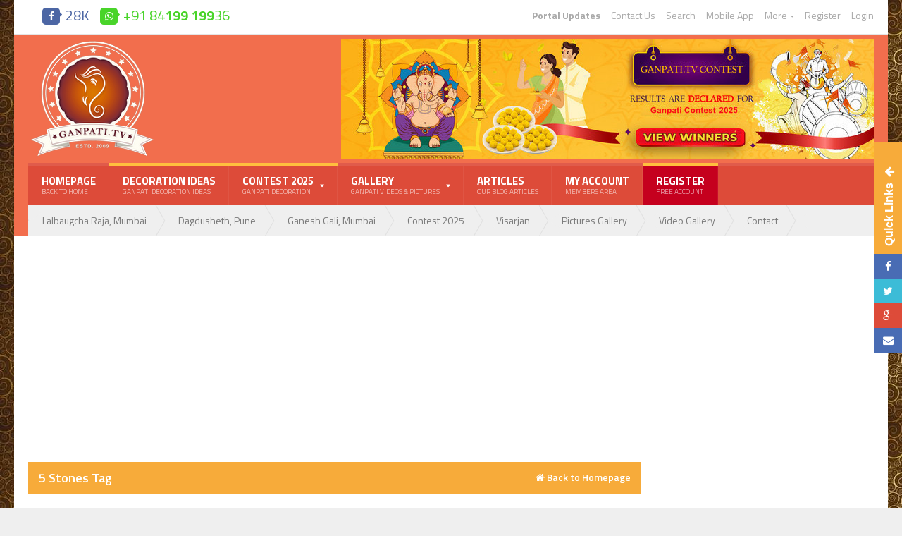

--- FILE ---
content_type: text/html; charset=UTF-8
request_url: https://www.ganpati.tv/tag/5-stones/
body_size: 7878
content:
<!DOCTYPE HTML><html lang = "en"><head><title>5 Stones - Ganpati.TV</title><meta name='robots' content='max-image-preview:large' /><meta name="description" content="Ganpati decoration pictures and videos tagged under 5 Stones"/><link rel='dns-prefetch' href='//s.w.org' /><link rel='stylesheet' id='wp-block-library-css'  href='https://www.ganpati.tv/wp-includes/css/dist/block-library/style.min.css?ver=5.8' type='text/css' media='all' /><meta property="og:type" content="website" /><meta property="fb:app_id" content="1536260213082649" /><meta property="og:title" content="5 Stones - Ganpati.TV" /><meta property="og:url" content="http://www.ganpati.tv/tag/5-Stones/" /><meta property="og:site_name" content="Ganpati.TV" /><meta property="og:description" content="Ganpati pictures and videos tagged under 5 Stones"/><meta property="og:image" content="http://www.ganpati.tv/ganpati-tv-portal.jpg"/><meta http-equiv="Content-Type" content="text/html; charset=UTF-8" /><meta name="viewport" content="width=device-width, initial-scale=1, maximum-scale=1" /><meta name="p:domain_verify" content="3ab49b5521584423a60eecd2542761f7"/><link rel="shortcut icon" type="image/png" href="/favicon.png"/><link type="text/css" rel="stylesheet" href="/cs/reset.css" /><link type="text/css" rel="stylesheet" href="https://cdnjs.cloudflare.com/ajax/libs/font-awesome/4.4.0/css/font-awesome.min.css" /><link type="text/css" rel="stylesheet" href="/cs/ts.css?v=1" /> <!--[if lte IE 8]><link type="text/css" rel="stylesheet" href="/cs/ie-ancient.css" /> <![endif]--><link rel="manifest" href="/manifest.json"> <script src="https://cdn.onesignal.com/sdks/OneSignalSDK.js" async></script> <script>var OneSignal = window.OneSignal || []; OneSignal.push(["init", { appId: "9de0320b-315e-466d-993a-2947b3df950d", autoRegister: true, safari_web_id:'web.onesignal.auto.0534d2b4-18a9-4e11-8788-4e680cd265b6', httpPermissionRequest: { enable: true }, notifyButton: { enable: true }, promptOptions: {actionMessage: "Ganpati.TV like to show you notifications for the latest decoration ideas and updates.",acceptButtonText: "Yes, Sure",cancelButtonText: "No, Thanks"} }]);</script> <link type="text/css" rel="stylesheet" href="/cs/iealert/style.css" /> <script async src="//pagead2.googlesyndication.com/pagead/js/adsbygoogle.js"></script><script>(adsbygoogle = window.adsbygoogle || []).push({ google_ad_client: "ca-pub-9627048165838876", enable_page_level_ads: true });</script>  <script>!function(f,b,e,v,n,t,s){if(f.fbq)return;n=f.fbq=function(){n.callMethod? n.callMethod.apply(n,arguments):n.queue.push(arguments)};if(!f._fbq)f._fbq=n; n.push=n;n.loaded=!0;n.version='2.0';n.queue=[];t=b.createElement(e);t.async=!0; t.src=v;s=b.getElementsByTagName(e)[0];s.parentNode.insertBefore(t,s)}(window, document,'script','https://connect.facebook.net/en_US/fbevents.js'); fbq('init', '263312194172535'); fbq('track', 'PageView');</script><noscript><img height="1" width="1" style="display:none" src="https://www.facebook.com/tr?id=263312194172535&ev=PageView&noscript=1" /></noscript></head><body style="background: url('/pattern.jpg') rgb(239, 239, 239);">  <script async src="https://www.googletagmanager.com/gtag/js?id=UA-10351468-1"></script><script>window.dataLayer = window.dataLayer || []; function gtag(){dataLayer.push(arguments);} gtag('js', new Date()); gtag('config', 'UA-10351468-1');</script> <div id="fb-root"></div><script>(function(d, s, id) {var js, fjs = d.getElementsByTagName(s)[0];if (d.getElementById(id)) return;js = d.createElement(s); js.id = id;js.src = "//connect.facebook.net/en_US/sdk.js#xfbml=1&version=v2.4&appId=49160417700";fjs.parentNode.insertBefore(js, fjs);}(document, 'script', 'facebook-jssdk'));</script> <div class="boxed active"><header class="header"><div class="header-topmenu"><div class="wrapper"><ul class="left"><li><a href="/social/" class="topmenu-link topmenu-facebook"><i class="fa fa-facebook"></i><span class="counter">28K</span></a></li><li><a href="/whatsapp/" class="topmenu-link topmenu-whatsapp"><i class="fa fa-whatsapp"></i><span class="counter">+91 84<b>199 199</b>36</span></a></li></ul><ul class="right ot-menu-add" rel="Top Menu"><li><a href="/portal-updates/"><strong>Portal Updates</strong></a></li><li><a href="/contact/">Contact Us</a></li><li><a href="/search/">Search</a></li><li><a href="/mobile/">Mobile App</a></li><li><a><span>More</span></a><ul><li><a href="/ganpati-temples/">Ganpati Temples</a></li><li><a href="/photographers/">List of Photographers</a></li><li><a href="/tags/">Famous Tags</a></li><li><a href="/categories/">Site Categories</a></li><li><a href="/events/">Events Calendar</a></li><li><a href="/official-ganpati-tv-team/">Ganpati.TV Team</a></li></ul></li><li><a href="/register/">Register</a></li><li><a href="/login/">Login</a></li></ul></div></div><div class="wrapper"><div class="wraphead header-1-content"><div class="header-logo"> <a href="/"><img src="/logo.png" alt="Welcome to Ganpati.TV" title="Welcome to Ganpati.TV" class="logo" /></a></div><div class="header-contest"><div class="strict-block" style="margin-bottom: 0px;"><div class="main-banner"> <a href="/contest-2025-winners/" title="Ganpati.TV Contest 2025 Results" ><img src="/im/pre-register-19.jpg?v=1" alt="Ganpati.TV Contest 2025 Results" /></a></div></div></div></div></div><div id="main-menu"><div class="wrapper"><ul class="ot-menu-add" rel="Main Menu"><li><a href="/">Homepage<i>Back to Home</i></a></li><li style="border-top: 4px solid #FFBF3E;"><a href="/ganpati-decoration-ideas/">Decoration Ideas<i>Ganpati Decoration Ideas</i></a></li><li style="border-top: 4px solid #FFBF3E;" class="normal-drop ot-dropdown"><a href="/contest/"><span>Contest 2025<i>Ganpati Decoration</i></span></a><ul><li><a href="/contest/contest-2025/">Contest 2025 (New)</a></li><li><a href="/contest/contest-2024/">Contest 2024</a></li><li><a href="/contest/contest-2023/">Contest 2023</a></li><li><a href="/contest/contest-2022/">Contest 2022</a></li><li><a href="/contest/contest-2021/">Contest 2021</a></li><li><a href="/contest/contest-2020/">Contest 2020</a></li><li><a href="/contest/contest-2019/">Contest 2019</a></li><li><a href="/contest/contest-2018/">Contest 2018</a></li><li><a href="/contest/contest-2017/">Contest 2017</a></li><li><a href="/contest/contest-2016/">Contest 2016</a></li><li><a href="/contest/contest-2015/">Contest 2015</a></li><li><a href="/contest/contest-2014/">Contest 2014</a></li><li><a href="/contest/contest-2013/">Contest 2013</a></li></ul></li><li class="normal-drop ot-dropdown"><a href="/gallery/"><span>Gallery<i>Ganpati Videos & Pictures</i></span></a><ul><li><a href="/gallery/">Pictures Gallery</a></li><li><a href="/gallery/videos/">Videos Gallery</a></li></ul></li><li><a href="/blog/">Articles<i>Our Blog Articles</i></a></li><li><a href="/login/">My Account<i>Members Area</i></a></li><li style="background-color:#C5001E;border-top: 4px solid #FFBF3E;"><a href="/register/">Register<i>Free Account</i></a></li></ul></div></div><div class="menu-overlay"></div><div id="top-sub-menu"><div class="wrapper"><ul class="ot-menu-add" rel="Famous Ganpati's"><li><a href="/lalbaugcha-raja/">Lalbaugcha Raja, Mumbai</a></li><li><a href="/dagdusheth-halwai/">Dagdusheth, Pune</a></li><li><a href="/ganesh-galli-raja-ganpati-visarjan-2015/">Ganesh Gali, Mumbai</a></li><li><a href="/contest/contest-2025/">Contest 2025</a></li><li><a>Visarjan</a></li><li><a href="/gallery/">Pictures Gallery</a></li><li><a href="/gallery/videos/">Video Gallery</a></li><li><a href="/contact/">Contact</a></li></ul></div></div></header><section class="content"><div class="ot-jumplist"> <a href="#open-jumplist" class="open-jumplist"><strong>Quick Links&nbsp;&nbsp;<i class="fa fa-arrow-up"></i></strong></a><div class="actual-list"> <a href="#close-jumplist" title="Quick Links" class="close-jumplist"><strong>Quick Links<i class="fa fa-arrow-right"></i></strong></a><ul><li><a href="/feedback/">Feedback</a></li><li><a href="/ganpati-decoration-ideas/">Decoration Ideas</a></li><li><a href="/contest/contest-2025/">Contest 2025</a></li><li><a href="/tags/">Famous Tags</a></li><li><a href="/contact/">Contact Us</a></li></ul></div> <a href="https://www.facebook.com/sharer/sharer.php?u=https://www.ganpati.tv/?p=1556" class="jumplist-facebook" title="Share on Facebook - Ajay Vaidya"><i class="fa fa-facebook"></i></a> <a href="https://twitter.com/home?status=https://www.ganpati.tv/?p=1556" class="jumplist-twitter" title="Share on Twitter - Ajay Vaidya"><i class="fa fa-twitter"></i></a> <a href="https://plus.google.com/share?url=https://www.ganpati.tv/?p=1556" class="jumplist-google" title="Share on Google+ - Ajay Vaidya"><i class="fa fa-google-plus"></i></a> <a href="mailto:?subject=Ganpati.TV - Ajay Vaidya&body=I%20thought%20you%20would%20be%20interested%20in%20reading%20this%20article%20I%20found%20on%20Ganpati.TV:%20Ajay Vaidya https://www.ganpati.tv/?p=1556" class="jumplist-facebook" title="Email this page to Friend - Ajay Vaidya"><i class="fa fa-envelope"></i></a></div><div class="wrapper"><div class="content-main with-sidebar left"><div class="strict-block"><div class="main-banner"> <script async src="//pagead2.googlesyndication.com/pagead/js/adsbygoogle.js"></script> <ins class="adsbygoogle" style="display:block" data-ad-client="ca-pub-9627048165838876" data-ad-slot="7417602213" data-ad-format="auto"></ins><script>(adsbygoogle = window.adsbygoogle || []).push({});</script> </div></div><div class="strict-block"><div class="block-title"><h2>5 Stones Tag</h2> <a href="/" class="panel-title-right"><i class="fa fa-home"></i> Back to Homepage</a></div></div><div class="strict-block"><div class="main-banner"> <script async src="//pagead2.googlesyndication.com/pagead/js/adsbygoogle.js"></script> <ins class="adsbygoogle" style="display:block" data-ad-client="ca-pub-9627048165838876" data-ad-slot="7417602213" data-ad-format="auto"></ins><script>(adsbygoogle = window.adsbygoogle || []).push({});</script> </div></div><div class="onp-locker-call"  data-lock-id="onpLock333728"><p><div class="strict-block"><div class="block-title" style="background: #27ae60;"><h2>Articles, Videos & Pictures under 5 Stones tag</h2></div><div class="block-content item-block-1 split-stuff blocks-3"><div class="item-block"><div class="item-header"> <a class="item-comment"><span>Visit</span><i></i></a> <a href="/ajay-vaidya-2673020/" class="item-photo"><img src="https://s1-apac-cdn.ganpati.tv/dt/2015/ajay-vaidya-ganpati-picture-2673020-6218-thumb.jpg" alt="Ajay Vaidya Ganpati Decoration" /></a></div><div class="item-content"><h2><a href="/ajay-vaidya-2673020/" title="Ajay Vaidya Ganpati Decoration">Ajay Vaidya Ganpati Decoration</a></h2> <br/><p>Visit Ajay Vaidya's Page to see more pictures and videos shared of each year.</p> <br/> <a class="trans-button" href="/ajay-vaidya-2673020/"><i class="fa fa-align-right"></i>Visit Page</a></div></div></div></div></p></div><div class="strict-block"><div class="main-banner"> <script async src="//pagead2.googlesyndication.com/pagead/js/adsbygoogle.js"></script> <ins class="adsbygoogle" style="display:block" data-ad-client="ca-pub-9627048165838876" data-ad-slot="7417602213" data-ad-format="auto"></ins><script>(adsbygoogle = window.adsbygoogle || []).push({});</script> </div></div><div class="strict-block"><div class="main-banner"> <a href="/portal-updates/" title="Welcome to Ganpati.TV" ><img src="/im/welcome-banner.jpg" alt="Welcome to Ganpati.TV" /></a></div></div> <br/><br/><div class="strict-block"><div class="main-banner"> <a href="/contest/contest-2022/" title="Best Home Ganpati Decoration Contest 2022" ><img src="/im/ganpati-decoration-contest-2016-01.jpg" alt="Best Home Ganpati Decoration Contest 2022" /></a></div></div> <br/><div class="strict-block"><div class="main-banner"> <script async src="//pagead2.googlesyndication.com/pagead/js/adsbygoogle.js"></script> <ins class="adsbygoogle" style="display:block" data-ad-client="ca-pub-9627048165838876" data-ad-slot="7417602213" data-ad-format="auto"></ins><script>(adsbygoogle = window.adsbygoogle || []).push({});</script> </div></div></div><aside id="sidebar" class="right"><div class="widget"> <script async src="//pagead2.googlesyndication.com/pagead/js/adsbygoogle.js"></script> <ins class="adsbygoogle" style="display:block" data-ad-client="ca-pub-9627048165838876" data-ad-slot="7417602213" data-ad-format="auto"></ins><script>(adsbygoogle = window.adsbygoogle || []).push({});</script> </div><div class="widget"></div><div class="widget"></div><div class="widget"><h3>Spread The Word</h3><div><p>Share our website with your friends and family. Be part of our Facebook Page. <br/>All can view pictures and videos on Ganpati Festival and more.</p> <br/><div class="fb-page" data-href="https://www.facebook.com/www.Ganpati.tv" data-small-header="true" data-adapt-container-width="true" data-hide-cover="false" data-show-facepile="true"><div class="fb-xfbml-parse-ignore"><blockquote cite="https://www.facebook.com/www.Ganpati.tv"><a href="https://www.facebook.com/www.Ganpati.tv">Ganpati.tv</a></blockquote></div></div></div></div><div class="widget"><h3>Search Ganpati.TV</h3><div><div class="main-article"> <a href="/search/" class="button" style="background-color: #66a621;"><i class="fa fa-search"></i>&nbsp;&nbsp;Visit Search Page</a> <br/><br/><p>Search optimized by Google Search.</p></div></div></div><div class="widget"><h3>Latest Updates</h3> <a href="/portal-updates/" class="widget-top-b">View more</a><div class="w-news-list"><div class="item"><div class="item-photo"> <a href="/im/brand-new-ganpati-tv-portal.jpg" class="lightbox-photo" title="Ganpati.TV Site Launch"><img src="/im/brand-new-ganpati-tv-portal-thumb.jpg" alt="Ganpati.TV Site Launch" /></a></div><div class="item-content"><h4><a href="/portal-updates/">Ganpati.TV Portal Launch</a></h4><p>Launch of Brand New Portal for Ganpati.TV</p><div class="item-foot"> <a href="/portal-updates/"><i class="fa fa-reply"></i><b>read more</b></a> <a><i class="fa fa-clock-o"></i>September 03</a></div></div></div></div></div><div class="widget"><h3>Subscribe Newsletter</h3><div><div class="subscribe-feed"><form action=""><p><input type="text" value="" placeholder="Your name" /></p><p><input type="text" value="" placeholder="Your e-mail" /></p><p><input type="submit" value="Subscribe" /></p></form></div><p>Your e-mail iformation will not be shared with anyone else. And it will be used only to send out our latest news.</p></div></div><div class="widget"><h3>Most Visited Keywords</h3><div class="tag-cloud"> <a href="/ganpati-decoration-ideas/">Decoration Ideas</a> <a href="/gallery/">Pictures Gallery</a> <a href="/tag/ganesh-chaturthi/">Ganesh Chaturthi</a> <a href="/tag/ganpati-festival/">Ganpati Festival</a></div></div><div class="widget"></div><div class="widget"><h3>Contact Information</h3><div><ul class="widget-contact"><li><i class="fa fa-envelope-o"></i><strong>info@ganpati.tv</strong><span>our contact e-mail</span></li><li><i class="fa fa-phone"></i><strong>+91 84199 19936</strong><span>our whatsapp number</span></li><li><i class="fa fa-map-marker"></i><strong>Mumbai, MH India</strong><span>we operate from</span></li></ul><hr /><p>Contact us if you have any questions. You can also visit Support page for more help.</p></div></div></aside></div></section><footer class="footer"><div class="footer-blocks"><div class="wrapper"><div class="widget"><h3>Trending</h3><div class="w-news-list"><div class="item"><div class="item-photo"> <a href="/ganpati-decoration-ideas/"><img src="/im/articles/ganpati-decoration-idea-01.jpg" alt="Ganpati Decoration Ideas" /></a></div><div class="item-content"><h4><a href="/ganpati-decoration-ideas/">Visit Ganpati Decoration Ideas Page</a></h4><p>Find lots of ideas on Ganpati Decoration. <br/>We also add ideas shared by other users.</p><div class="item-foot"> <a href="/ganpati-decoration-ideas/"><i class="fa fa-reply"></i><b>visit page</b></a></div></div></div></div></div><div class="widget"><h3>Gallery</h3><div class="w-news-list"><div class="item"><div class="item-photo"> <a href="/gallery/"><img src="/im/articles/ganpati_decorations_thumb.jpg" alt="Ganpati Pictures Gallary Page" /></a></div><div class="item-content"><h4><a href="/gallery/">Visit Ganpati Pictures Gallary Page</a></h4><p>Our picture gallery has pictures of our past contest participants. Lots of ideas can be collected.</p><div class="item-foot"> <a href="/gallery/"><i class="fa fa-reply"></i><b>visit page</b></a></div></div></div></div></div><div class="widget"><h3>Famous Pages</h3> <a href="/tags/" class="widget-top-b">View more</a><div class="tag-cloud"> <a href="/ganpati-decoration-ideas/">Decoration Ideas</a> <a href="/tag/ganesh-chaturthi/">Ganesh Chaturthi</a> <a href="/tag/ganpati-festival/">Ganpati Festival</a> <a href="/tag/ganpati-decoration/">Ganpati Decoration</a> <a href="/gallery/">Pictures Gallery</a></div></div><div class="clear-float"></div></div></div><div class="wrapper"><div class="footer-much"><ul class="right"><li><a href="/about/" title="About Ganpati.TV">About Ganpati.TV</a></li><li><a href="/support/" title="Support">Support</a></li><li><a href="/contact/" title="Contact Us">Contact Us</a></li><li><a href="/disclaimer/" title="Disclaimer">Disclaimer</a></li><li><a href="/privacy-policy/" title="Privacy Policy">Privacy Policy</a></li><li><a href="/terms-and-conditions/" title="Terms & Conditions">Terms & Conditions</a></li></ul><p>Copyright &copy; 2009 - 2025 <b>Ganpati.TV</b> All Rights Reserved.<br/>Owned & Maintained by <b><a href="https://www.dhrutel.com/?sid=1&loc=ftr" target="_blank" title="Dhrutel Technologies | IT Division" >Dhrutel Technologies IT & Events Division</a></b></p></div><div class="footer-much"><ul class="right"><li><a href="/ganesh-chaturthi-celebrations-in-mumbai-city/" title="Ganesh Chaturthi 2025 Festival in Mumbai City">Ganpati Festival 2025 in Mumbai</a></li><li><a href="/celebrating-ganesh-chaturthi-2016-in-pune/" title="Celebrating Ganesh Chaturthi 2025 in Pune">Ganesh Chaturthi in Pune</a></li><li><a href="/enjoying-ganpati-festival-2016-in-vadodara-city/" title="Enjoying Ganpati Festival 2025 in Vadodara City">Ganpati Festival 2025 in Vadodara</a></li><li><a href="/celebrating-ganesh-chaturthi-with-great-enjoyment-in-ahmedabad/" title="Ganesh Chaturthi with Great Enjoyment in Ahmedabad">Ganesh Chaturthi in Ahmedabad</a></li><li><a href="/how-new-delhi-enjoys-the-ganesh-chaturthi-festival/" title="How New Delhi Enjoys the Ganesh Chaturthi Festival?">Ganesh Chaturthi Festival in New Delhi</a></li></ul> <br/><div align="center"><a href="//www.dmca.com/Protection/Status.aspx?ID=ad9d6ed0-7762-4e1c-b960-8176f8f3be32" title="DMCA.com Protection Status" class="dmca-badge"> <img src="//images.dmca.com/Badges/dmca_protected_1_120.png?ID=ad9d6ed0-7762-4e1c-b960-8176f8f3be32" alt="DMCA.com Protection Status"></a> <script src="//images.dmca.com/Badges/DMCABadgeHelper.min.js"></script></div></div></div></footer></div>  <script type="text/javascript" src="https://cdnjs.cloudflare.com/ajax/libs/jquery/1.11.3/jquery.min.js"></script> <script type="text/javascript" src="/js/ts.js"></script> <script type="text/javascript" src="https://cdnjs.cloudflare.com/ajax/libs/jquery-validate/1.14.0/jquery.validate.min.js"></script> <script type="text/javascript" src="https://cdnjs.cloudflare.com/ajax/libs/jquery-validate/1.14.0/additional-methods.min.js"></script> <script>$(function(){$("#frm").validate()});</script> <script type="text/javascript">var _qevents = _qevents || [];(function() {var elem = document.createElement('script');elem.src = (document.location.protocol == "https:" ? "https://secure" : "http://edge") + ".quantserve.com/quant.js";elem.async = true;elem.type = "text/javascript";var scpt = document.getElementsByTagName('script')[0];scpt.parentNode.insertBefore(elem, scpt);})(); _qevents.push({qacct:"p-pdmLqdKGQ3xNa"});</script><noscript><div style="display:none;"><img src="//pixel.quantserve.com/pixel/p-pdmLqdKGQ3xNa.gif" border="0" height="1" width="1" alt="Quantcast"/></div></noscript><script type="text/javascript">var Tawk_API=Tawk_API||{}, Tawk_LoadStart=new Date();(function(){var s1=document.createElement("script"),s0=document.getElementsByTagName("script")[0];s1.async=true;s1.src='https://embed.tawk.to/579732246986ebad5518e2cf/default';s1.charset='UTF-8';s1.setAttribute('crossorigin','*');s0.parentNode.insertBefore(s1,s0);})();</script> <script>window.__bp_session_timeout = '900';
            window.__bp_session_freezing = 0;
            !function(){window.bizpanda||(window.bizpanda={}),window.bizpanda.bp_can_store_localy=function(){return!1},window.bizpanda.bp_ut_get_cookie=function(e){for(var n=e+"=",i=document.cookie.split(";"),o=0;o<i.length;o++){for(var t=i[o];" "==t.charAt(0);)t=t.substring(1);if(0==t.indexOf(n))return decodeURIComponent(t.substring(n.length,t.length))}return!1},window.bizpanda.bp_ut_set_cookie=function(e,n,i){var o=new Date;o.setTime(o.getTime()+24*i*60*60*1e3);var t="expires="+o.toUTCString();document.cookie=e+"="+encodeURIComponent(n)+"; "+t+"; path=/"},window.bizpanda.bp_ut_get_obj=function(e){var n=null;return(n=window.bizpanda.bp_can_store_localy()?window.localStorage.getItem("bp_ut_session"):window.bizpanda.bp_ut_get_cookie("bp_ut_session"))?(n=n.replace(/\-c\-/g,","),n=n.replace(/\-q\-/g,'"'),n=JSON.parse(n),n.started+1e3*e<(new Date).getTime()&&(n=null),n):!1},window.bizpanda.bp_ut_set_obj=function(e,n){e.started&&window.__bp_session_freezing||(e.started=(new Date).getTime());var e=JSON.stringify(e);e&&(e=e.replace(/\"/g,"-q-"),e=e.replace(/\,/g,"-c-")),window.bizpanda.bp_can_store_localy()?window.localStorage.setItem("bp_ut_session",e):window.bizpanda.bp_ut_set_cookie("bp_ut_session",e,5e3)},window.bizpanda.bp_ut_count_pageview=function(){var e=window.bizpanda.bp_ut_get_obj(window.__bp_session_timeout);e||(e={}),e.pageviews||(e.pageviews=0),0===e.pageviews&&(e.referrer=document.referrer,e.landingPage=window.location.href,e.pageviews=0),e.pageviews++,window.bizpanda.bp_ut_set_obj(e)},window.bizpanda.bp_ut_count_locker_pageview=function(){var e=window.bizpanda.bp_ut_get_obj(window.__bp_timeout);e||(e={}),e.lockerPageviews||(e.lockerPageviews=0),e.lockerPageviews++,window.bizpanda.bp_ut_set_obj(e)},window.bizpanda.bp_ut_count_pageview()}();</script> <script>if ( !window.bizpanda ) window.bizpanda = {};
            if ( !window.bizpanda.lockerOptions ) window.bizpanda.lockerOptions = {};
            window.bizpanda.lockerOptions['onpLock333728'] = {"lockerId":6628,"tracking":"1","postId":1556,"ajaxUrl":"\/v.pl","options":{"demo":0,"actualUrls":false,"text":{"header":"One Click SignIn below to continue viewing.","message":"<em>We can also send email notifications for Free Ganpati Contest Details 2024.<\/em>"},"theme":"dark-force","lang":"en_US","overlap":{"mode":"blurring","position":"scroll","altMode":"transparence"},"highlight":0,"googleAnalytics":1,"locker":{"counter":1,"loadingTimeout":20000,"tumbler":false,"naMode":"show-error","inAppBrowsers":"visible_with_warning","inAppBrowsersWarning":"You are viewing this page in the {browser}. The locker may work incorrectly in this browser. Please open this page in a standard browser.","close":0,"delay":"2000","mobile":1,"expires":0},"proxy":"\/v.pl?action=opanda_connect","terms":false,"privacyPolicy":false,"termsPopup":{"width":570,"height":400},"groups":["connect-buttons"],"connectButtons":{"order":[]},"subscribeActionOptions":{"listId":"default","service":"database","doubleOptin":false,"confirm":false},"lazy":false},"_theme":"dark-force","_style":null,"ajax":false,"stats":true};</script> <link rel='stylesheet' id='opanda-lockers-css'  href='https://www.ganpati.tv/m/snp/bizpanda/assets/css/lockers.010217.min.css?ver=5.8' type='text/css' media='all' /> <script type='text/javascript' src='https://www.ganpati.tv/wp-includes/js/jquery/ui/effect.min.js?ver=1.12.1' id='jquery-effects-core-js'></script> <script type='text/javascript' src='https://www.ganpati.tv/wp-includes/js/jquery/ui/effect-highlight.min.js?ver=1.12.1' id='jquery-effects-highlight-js'></script> <script type='text/javascript' id='opanda-lockers-js-extra'>var facebookSDK = {"appId":"1832395856777879","lang":"en_US"};
var __pandalockers = {"lang":{"misc_data_processing":"Processing data, please wait...","misc_or_enter_email":"Or Click here to Enter your Email Address","misc_enter_your_email":"enter your email address","misc_your_agree_with":"By clicking on the button(s), you agree with {links}","misc_terms_of_use":"Terms of Use","misc_privacy_policy":"Privacy Policy","misc_or_wait":"or wait {timer}s","misc_close":"close","misc_or":"OR","errors_empty_email":"Please enter your email address.","errors_inorrect_email":"It seems you entered an incorrect email address. Please check it.","errors_empty_name":"Please enter your name.","onestep_screen_title":"One Step To Complete","onestep_screen_instructiont":"Please enter your email below to continue.","onestep_screen_button":"OK, complete","errors_not_signed_in":"Sorry, but you have not signed in. Please try again.","errors_not_granted":"Sorry, but you have not granted all the required permissions ({permissions}). Please try again.","signin_long":"Sign in via {name}","signin_short":"via {name}","signin_facebook_name":"Facebook","signin_twitter_name":"Twitter","signin_google_name":"Google","signin_linkedin_name":"LinkedIn"},"visibility":[],"managedInitHook":""};</script> <script type='text/javascript' src='https://www.ganpati.tv/m/snp/bizpanda/assets/js/lockers.010217.min.js?ver=5.8' id='opanda-lockers-js'></script> <script>(function($){ if ( window.bizpanda && window.bizpanda.initLockers ) { window.bizpanda.initLockers(); } })(jQuery); (function($){ $(function(){ if ( window.bizpanda && window.bizpanda.initLockers ) return; $.getScript( "https://www.ganpati.tv?874a4d70da=21bf538", function() { if ( window.bizpanda && window.bizpanda.initLockers ) window.bizpanda.initLockers(); }); }); })(jQuery);</script> <script type="text/javascript" src="//s7.addthis.com/js/300/addthis_widget.js#pubid=ra-504b623426ff0771"></script> <script defer src="https://static.cloudflareinsights.com/beacon.min.js/vcd15cbe7772f49c399c6a5babf22c1241717689176015" integrity="sha512-ZpsOmlRQV6y907TI0dKBHq9Md29nnaEIPlkf84rnaERnq6zvWvPUqr2ft8M1aS28oN72PdrCzSjY4U6VaAw1EQ==" data-cf-beacon='{"version":"2024.11.0","token":"fc82083cf5e24ce38fd8cf3b3046e8c1","r":1,"server_timing":{"name":{"cfCacheStatus":true,"cfEdge":true,"cfExtPri":true,"cfL4":true,"cfOrigin":true,"cfSpeedBrain":true},"location_startswith":null}}' crossorigin="anonymous"></script>
</body></html>

--- FILE ---
content_type: text/html; charset=utf-8
request_url: https://www.google.com/recaptcha/api2/aframe
body_size: 266
content:
<!DOCTYPE HTML><html><head><meta http-equiv="content-type" content="text/html; charset=UTF-8"></head><body><script nonce="OyYftHCpMwkBpl28p8amDQ">/** Anti-fraud and anti-abuse applications only. See google.com/recaptcha */ try{var clients={'sodar':'https://pagead2.googlesyndication.com/pagead/sodar?'};window.addEventListener("message",function(a){try{if(a.source===window.parent){var b=JSON.parse(a.data);var c=clients[b['id']];if(c){var d=document.createElement('img');d.src=c+b['params']+'&rc='+(localStorage.getItem("rc::a")?sessionStorage.getItem("rc::b"):"");window.document.body.appendChild(d);sessionStorage.setItem("rc::e",parseInt(sessionStorage.getItem("rc::e")||0)+1);localStorage.setItem("rc::h",'1764238182448');}}}catch(b){}});window.parent.postMessage("_grecaptcha_ready", "*");}catch(b){}</script></body></html>

--- FILE ---
content_type: text/css
request_url: https://www.ganpati.tv/cs/iealert/style.css
body_size: 375
content:
#ie-alert-overlay{width:100%;height:100%;background-image:url(bg.png);position:fixed;top:0;left:0;z-index:999999}
* html #ie-alert-overlay{position:absolute}
#ie-alert-panel{width:600px;height:auto;top:200px;left:50%;position:fixed;z-index:1000001;margin:0 0 0 -300px;
_position:absolute;
_top:expression(200+((e=document.documentElement.scrollTop)?e:document.body.scrollTop)+'px');
font-family:Arial,"Helvetica Neue",Helvetica,sans-serif}
.ie-p{font-size:15px;color:#565656;line-height:1.6em;text-align:left}
#ie-alert-panel a{text-decoration:none}
.ie-span{font-size:18px;color:#464646;display:block;font-weight:bold;line-height:1.6em;margin:0 0 15px 0;}
.ie-r-b-c,.ie-r-t-c,.ie-l-t-c,.ie-l-b-c{background:url(iesprites.png) no-repeat}
.ie-l-t-c{width:47px;height:47px;background-position:-18px -9px;float:left}
.ie-l{height:100%;width:47px;float:left;clear:both;background:url(left.png)}
.ie-l-b-c{width:47px;height:46px;background-position:-17px -66px;float:left;clear:both}
.ie-b{height:46px;width:506px;float:left;background:url(bottom.png)}
.ie-r-t-c{width:47px;height:47px;background-position:-83px -10px;float:right;cursor:pointer}
.ie-r-t-c:hover{background-position:-143px -9px}
.ie-r{height:100%;width:47px;float:right;background:url(right.png)}
.ie-c{width:506px;height:100%;background:#f6f6f6;float:left}
.ie-r-b-c{width:47px;height:46px;background-position:-83px -65px;float:right}
.ie-t{height:47px;width:506px;float:left;background:url(top.png)}
.ie-u{width:auto;height:43px;margin:30px auto 0 -66px;position:relative;left:50%}
.ie-u-l{width:14px;height:43px;background:url(u-left.png);float:left}
.ie-u-c{width:auto;height:33px;background:url(u-center.png);float:left;padding:11px 0 0 0;cursor:pointer}
.ie-u-s{margin:5px 25px 5px 25px;color:#fff;font-size:14px;font-weight:bold;line-height:1.3em;}
.ie-u-r{width:14px;height:43px;background:url(u-right.png);float:left}
#ie-alert-panel.ie6-style .ie-r-b-c{background:url(6_r_b_c.png) no-repeat}
#ie-alert-panel.ie6-style .ie-r-t-c{background:url(6_r_t_c.png) no-repeat}
#ie-alert-panel.ie6-style .ie-r-t-c:hover{background:url(6_r_t_c_h.png) no-repeat}
#ie-alert-panel.ie6-style .ie-l-t-c{background:url(6_l_t_c.png) no-repeat}
#ie-alert-panel.ie6-style .ie-l-b-c{background:url(6_l_b_c.png) no-repeat}
#ie-alert-panel.ie6-style .ie-l{background:url(6_left.png)}
#ie-alert-panel.ie6-style .ie-r{background:url(6_right.png)}
#ie-alert-panel.ie6-style .ie-b{background:url(6_bottom.png)}
#ie-alert-panel.ie6-style .ie-t{background:url(6_top.png)}

--- FILE ---
content_type: text/css
request_url: https://www.ganpati.tv/m/snp/bizpanda/assets/css/lockers.010217.min.css?ver=5.8
body_size: 11735
content:
/*!
 * Panda Lockers - v1.1.5, 2015-11-27 
 * for jQuery: http://onepress-media.com/plugin/social-locker-for-jquery/get 
 * for Wordpress: http://onepress-media.com/plugin/social-locker-for-wordpress/get 
 * 
 * Copyright 2015, OnePress, http://byonepress.com 
 * Help Desk: http://support.onepress-media.com/ 
*/

.onp-sl,.onp-sl .onp-sl-inner-wrap,.onp-sl .onp-sl-outer-wrap{-webkit-box-sizing:border-box;-moz-box-sizing:border-box;box-sizing:border-box}.onp-sl iframe{margin:0!important}.onp-sl-always-visible{display:block!important}.onp-sl{position:relative!important;background-color:#f9f9f9;margin:20px auto;max-width:625px}.onp-sl .onp-sl-group{padding:0px 6px}.onp-sl-has-terms .onp-sl-group{padding:35px 30px 25px}.onp-sl .onp-sl-inner-wrap{position:relative;overflow:visible}.onp-sl .onp-sl-non-default-screen{padding:35px}.onp-sl .onp-sl-first-group.onp-sl-not-single-group{padding-bottom:0}.onp-sl,.onp-sl button,.onp-sl input,.onp-sl p{font:normal normal 400 13px/170% Arial,Helvetica,sans-serif;color:#111}.onp-sl p{margin:0!important}.onp-sl p+p{margin-top:7px!important}.onp-sl .onp-sl-header,.onp-sl .onp-sl-text .onp-sl-strong{font-size:18px;line-height:130%;font-weight:700;display:inline-block;margin-bottom:7px}.onp-sl .onp-sl-header{margin-bottom:15px}.onp-sl .onp-sl-text{text-align:center;margin-bottom:10px}.onp-sl .onp-sl-text p{line-height:150%}.onp-sl .onp-sl-note{font-style:italic;text-align:center;font-size:12px;line-height:130%;padding-top:10px;color:#aaa}.onp-sl .onp-sl-first-group .onp-sl-strong:after,.onp-sl .onp-sl-first-group .onp-sl-strong:before{content:" ";display:inline-block;width:11px;height:14px;margin:0 9px;background:url(../img/lock-icon.png) 0 2px no-repeat}@media screen and (max-width:500px){.onp-sl .onp-sl-first-group .onp-sl-strong:after,.onp-sl .onp-sl-first-group .onp-sl-strong:before{display:none}}.onp-sl-group-separator{text-align:center}.onp-sl-line-separator{border-bottom:2px dashed #efefef;margin:25px;height:20px}.onp-sl-line-separator .onp-sl-title{font-size:14px;line-height:20px;top:7px;position:relative;background-color:#efefef;display:inline-block;padding:2px 12px;border-radius:3px;color:#afafaf}.onp-sl-hiding-link-separator .onp-sl-title{text-decoration:none;border-bottom:1px dashed #111;color:#111}.onp-sl-hiding-link-separator .onp-sl-title:hover{border-bottom:0}.onp-sl-terms-inner-wrap{text-align:center;padding:20px 40px 0}.onp-sl-terms,.onp-sl-terms a{font-size:12px;color:#555}.onp-sl .onp-sl-error-body{text-align:center}.onp-sl .onp-sl-error-title{text-align:center!important;display:inline-block!important;background-color:#c00!important;font-size:14px!important;line-height:100%!important;padding:4px 10px!important;color:#fff!important;vertical-align:top!important;text-shadow:none!important}.onp-sl .onp-sl-error-title:hover{background-color:#e00!important}.onp-sl .onp-sl-group-error,.onp-sl-locker-error{background:#c00!important;color:#fff!important;padding:10px!important;margin-top:15px!important;text-shadow:none!important;text-align:center}.onp-sl-group-notice{background:#ffffda;color:#111!important;padding:10px!important;margin-top:15px!important;text-shadow:none!important;text-align:center}.onp-sl .onp-sl-cross{background:url(../img/close.png) 50% 50% no-repeat;width:16px;height:16px;opacity:.1;filter:alpha(opacity=10);cursor:pointer;position:absolute;top:4px;right:4px;z-index:2}.onp-sl:hover .onp-sl-cross{opacity:.2;filter:alpha(opacity=20)}.onp-sl .onp-sl-cross:hover{opacity:.8;filter:alpha(opacity=80)}.onp-sl .onp-sl-timer{position:absolute;right:5px;bottom:5px;z-index:10}.onp-sl .onp-sl-timer,.onp-sl .onp-sl-timer *{font-size:12px;line-height:12px;text-transform:lowercase}.onp-sl .onp-sl-timer{color:#000;margin-left:5px}.onp-sl .onp-sl-timer-counter{font-weight:700}.onp-sl-overlap-background,.onp-sl-overlap-box{position:absolute;top:0;left:0;right:0;bottom:0}.onp-sl-overlap-background{background-color:#fefefe;z-index:25;-ms-filter:"alpha(Opacity=80)";filter:alpha(opacity=80);-moz-opacity:.8;-khtml-opacity:.8;opacity:.8}.onp-sl-blurring-mode .onp-sl-overlap-background{-ms-filter:"alpha(Opacity=20)";filter:alpha(opacity=20);-moz-opacity:.2;-khtml-opacity:.2;opacity:.2}.onp-sl-overlap-locker-box{position:absolute;top:50%;z-index:40;left:0;right:0}.onp-sl-overlap-locker-box.onp-sl-position-scroll,.onp-sl-overlap-locker-box.onp-sl-position-top{top:0}.onp-sl-overlap-box .onp-sl{margin:0 auto!important}.onp-sl .onp-sl-button,.onp-sl .onp-sl-input{font-size:14px;padding:10px;-moz-box-sizing:border-box;box-sizing:border-box}.onp-sl .onp-sl-input{line-height:16px;outline:0;width:100%;display:block;background:#fff;border:1px solid #c4c4c4;appearance:normal;-moz-appearance:none;-webkit-appearance:none}.onp-sl .onp-sl-input::-webkit-input-placeholder{line-height:140%}.onp-sl .onp-sl-input:focus::-webkit-input-placeholder{opacity:0}.onp-sl .onp-sl-input:focus::-moz-placeholder{opacity:0}.onp-sl .onp-sl-input:focus:-moz-placeholder{opacity:0}.onp-sl .onp-sl-input:focus:-ms-input-placeholder{opacity:0}.onp-sl .onp-sl-button{border:0;padding:6px 10px;text-align:center;cursor:pointer;text-transform:none;text-decoration:none;background-color:#f1f1f1;position:relative}.onp-sl .onp-sl-form-button{padding:8px 15px}.onp-sl .onp-sl-button:hover{background-color:#e5e5e5}.onp-sl .onp-sl-button:focus{outline:0}.onp-sl .onp-sl-button:disabled{cursor:default}.onp-sl .onp-sl-button.load:before{position:absolute;left:50%;top:50%;content:"";height:24px;width:24px;margin:-12px 0 0 -12px;background:url(../img/button_loader.gif)}.onp-sl .onp-sl-checkbox{position:absolute;left:0;top:50%;margin-top:-9px;display:block;width:15px;height:15px;outline:0;background:#fff;-moz-box-sizing:content-box;box-sizing:content-box;box-shadow:inset 0 1px 1px rgba(0,0,0,.1);border:1px solid #c4c4c4}.onp-sl .onp-sl-checkbox:after{position:absolute;opacity:0;transition:opacity .1s;-o-transition:opacity .1s;-ms-transition:opacity .1s;-moz-transition:opacity .1s;-webkit-transition:opacity .1s;content:'\f00c';top:0;left:-1px;width:17px;height:17px;font:400 12px/16px FontAwesome;text-align:center}.onp-sl input:checked+.onp-sl-checkbox:after{opacity:1}.onp-sl .onp-sl-dropdown+i{position:absolute;top:14px;right:14px;width:5px;height:11px;background:0 0}.onp-sl .onp-sl-dropdown+i:after,.onp-sl .onp-sl-dropdown+i:before{content:'';position:absolute;right:0;border-right:4px solid transparent;border-left:4px solid transparent}.onp-sl .onp-sl-dropdown+i:after{bottom:0;border-top:4px solid #333}.onp-sl .onp-sl-dropdown+i:before{top:0;border-bottom:4px solid #333}.onp-sl .onp-sl-icon{font-family:FontAwesome;font-style:normal;font-weight:400;-webkit-font-smoothing:antialiased}.onp-sl .onp-sl-icon-append,.onp-sl .onp-sl-icon-prepend{position:absolute;top:5px;width:29px;height:29px;font-size:15px;line-height:29px;text-align:center;color:#ccc;border-color:#e5e5e5}.onp-sl .onp-sl-icon-append{right:5px;padding-left:3px;border-left-width:1px;border-left-style:solid}.onp-sl .onp-sl-icon-prepend{left:5px;padding-right:3px;border-right-width:1px;border-right-style:solid}.onp-sl .onp-sl-icon-prepend+input,.onp-sl .onp-sl-icon-prepend+textarea{padding-left:46px}.onp-sl .onp-sl-icon-append+input,.onp-sl .onp-sl-icon-append+textarea{padding-right:46px}.onp-sl .onp-sl-icon-prepend+.onp-sl-icon-append+input,.onp-sl .onp-sl-icon-prepend+.onp-sl-icon-append+textarea{padding-left:46px}.onp-sl .onp-sl-field{margin-bottom:10px;position:relative;text-align:left}.onp-sl .onp-sl-field .onp-sl-field-title,.onp-sl .onp-sl-field-label{margin:15px 0 3px}.onp-sl .onp-sl-field .onp-sl-field-control{position:relative}.onp-sl .onp-sl-field-separator{border-top:1px solid #f1f1f1}.onp-sl .onp-sl-field-checkbox{margin-bottom:5px}.onp-sl .onp-sl-group .onp-sl-field-checkbox:last-child{margin-bottom:10px}.onp-sl .onp-sl-field-checkbox label{padding-left:25px;cursor:pointer}.onp-sl .onp-sl-field-checkbox label>*{display:inline-block;vertical-align:baseline}.onp-sl .onp-sl-field-checkbox input{display:none}.onp-sl .onp-sl-field.onp-sl-error-state .onp-sl-checkbox,.onp-sl .onp-sl-field.onp-sl-error-state .onp-sl-input{background-color:#fff0f0}.onp-sl .onp-sl-field .onp-sl-validation-error{text-align:left;display:block;margin-top:6px;padding:0 1px;font-style:normal;line-height:15px;color:#ee9393;padding-bottom:5px}.onp-sl .onp-sl-social-buttons{text-align:center;padding:30px}.onp-sl .onp-sl-text+.onp-sl-social-buttons{margin-top:5px}.onp-sl .onp-sl-social-buttons .onp-sl-text{margin-bottom:3px}.onp-sl .onp-sl-social-buttons .onp-sl-text .onp-sl-strong{margin-bottom:0}.onp-sl-social-buttons .onp-sl-control{min-width:104px;display:inline-block;vertical-align:top;text-align:left;position:relative;margin:10px 5px 0;background-color:#f2f2f2}.onp-sl-social-buttons .onp-sl-control-inner-wrap{height:40px;min-width:120px;padding:10px;-webkit-box-sizing:border-box;-moz-box-sizing:border-box;box-sizing:border-box;position:relative}.onp-sl-social-buttons .onp-sl-social-button{overflow:hidden;padding:1px;position:relative;top:-1px}.onp-sl-social-buttons .onp-sl-state-loading .onp-sl-control-inner-wrap{background:url(../img/button-loader-f2f2f2.gif) 50% 50% no-repeat}.onp-sl-social-buttons .onp-sl-facebook .onp-sl-social-button,.onp-sl-social-buttons .onp-sl-google .onp-sl-social-button,.onp-sl-social-buttons .onp-sl-twitter-tweet .onp-sl-social-button{width:104px}.onp-sl-social-buttons .onp-sl-google .onp-sl-social-button{position:relative}.onp-sl-opera .onp-sl-social-buttons .fb-like{position:relative;top:-2px}.onp-sl-social-buttons .fb-like span{vertical-align:top!important;-moz-box-sizing:content-box;box-sizing:content-box;overflow:hidden;padding:0 1px;margin:0}.onp-sl-social-buttons .fb-like iframe,.onp-sl-social-buttons .fb-like span{height:22px}.onp-sl-social-buttons .onp-sl-facebook-share .onp-sl-social-button,.onp-sl-social-buttons .onp-sl-youtube-subscribe .onp-sl-social-button{line-height:1%}.onp-sl-social-buttons.onp-sl-vertical .onp-sl-social-button span{top:1px}.onp-sl-social-buttons .onp-sl-facebook-share-overlay,.onp-sl-social-buttons .onp-sl-feature-overlay,.onp-sl-social-buttons .onp-sl-youtube-subscribe-overlay{position:absolute;top:0;right:0;bottom:0;left:0;background-color:rgba(255,255,255,0);cursor:pointer;z-index:20}.onp-sl-social-buttons .onp-sl-facebook-share-overlay:hover,.onp-sl-social-buttons .onp-sl-feature-overlay:hover,.onp-sl-social-buttons .onp-sl-youtube-subscribe-overlay:hover{background-color:rgba(255,255,255,.1)}.onp-sl-social-buttons .onp-sl-youtube-subscribe .onp-sl-control-inner-wrap{padding-top:8px}.onp-sl-social-buttons .onp-sl-youtube-subscribe .onp-sl-social-button{min-width:108px}.onp-sl-social-buttons.onp-sl-no-counters .onp-sl-social-button{text-align:center}.onp-sl-social-buttons .onp-sl-button-error{line-height:normal!important;color:red!important;font-family:arial,sans-serif!important;font-size:14px!important}.onp-sl-social-buttons .onp-sl-unsupported{font-size:10px;text-align:center;line-height:13px}.onp-sl-social-buttons .onp-sl-button-overlay{width:100%;border-bottom:0;position:absolute;top:0;left:0;text-decoration:none}.onp-sl-social-buttons .onp-sl-button-overlay *{position:absolute;width:100%;top:0;left:0}.onp-sl-social-buttons .onp-sl-overlay-back,.onp-sl-social-buttons .onp-sl-overlay-front{height:100%;top:0;left:0;-moz-box-sizing:content-box;box-sizing:content-box}.onp-sl-social-buttons .onp-sl-flip .onp-sl-control-inner-wrap{perspective:500px;perspective-origin:50% 0;-webkit-perspective:500px;-webkit-perspective-origin:50% 0;-moz-perspective:500px;-moz-perspective-origin:50% 0}.onp-sl-social-buttons .onp-sl-flip .onp-sl-button-overlay{display:block;transform-origin:bottom;transform-style:preserve-3d;transition:transform .3s ease;transform:translate(0);-webkit-transform-origin:bottom;-webkit-transform-style:preserve-3d;-webkit-transition:-webkit-transform .3s ease;-webkit-transform:translateY(0) rotateX(0);-moz-transform-origin:bottom;-moz-transform-style:preserve-3d;-moz-transition:-moz-transform .3s ease;-moz-transform:translate(0);text-decoration:none!important}.onp-sl-social-buttons .onp-sl-flip .onp-sl-overlay-back{transform:rotateX(-180deg) translateZ(4px);-webkit-transform:rotateX(-180deg) translateZ(4px);-moz-transform:rotateX(-180deg) translateZ(4px)}.onp-sl-social-buttons .onp-sl-flip .onp-sl-overlay-header{height:4px;transform-origin:top;transform:rotateX(-90deg);-webkit-transform-origin:top;-webkit-transform:rotateX(-90deg);-moz-transform-origin:top;-moz-transform:rotateX(-90deg)}.onp-sl-social-buttons .onp-sl-touch .onp-sl-button-overlay{cursor:pointer}.onp-sl-social-buttons .onp-sl-state-error.onp-sl-control .onp-sl-overlay-text{text-decoration:line-through;color:#fff;text-shadow:none}.onp-sl-social-buttons .onp-sl-state-error.onp-sl-control .onp-sl-overlay-back,.onp-sl-social-buttons .onp-sl-state-error.onp-sl-control .onp-sl-overlay-front,.onp-sl-social-buttons .onp-sl-state-error.onp-sl-control .onp-sl-overlay-header{background:#c00!important}.onp-sl-social-buttons .onp-sl-state-error .onp-sl-social-button{display:none}.onp-sl-no-touch .onp-sl-flip:hover .onp-sl-button-overlay,.onp-sl-social-buttons .onp-sl-flip-hover .onp-sl-button-overlay{display:block!important;transform:translateY(4px) rotateX(-105deg);-webkit-transform:translateY(4px) rotateX(-105deg);-moz-transform:translateY(4px) rotateX(-105deg)}.onp-sl-no-touch .onp-sl-flip.onp-sl-step-completed:hover .onp-sl-button-overlay,.onp-sl-social-buttons .onp-sl-flip-hover.onp-sl-step-completed .onp-sl-button-overlay{transform:none;-webkit-transform:none;-moz-transform:none}.onp-sl-social-buttons .onp-sl-flip:hover .onp-sl-overlay-back{border-top:2px solid #eee}.onp-sl-social-buttons .onp-sl-flip.onp-sl-step-completed .onp-sl-overlay-front{background:#777!important;color:#fff}.onp-sl-social-buttons .onp-sl-flip.onp-sl-step-completed .onp-sl-overlay-text{text-decoration:line-through}.onp-sl-horizontal.onp-sl-has-counters.onp-sl-lang-es_ES .onp-sl-social-button-facebook-like,.onp-sl-horizontal.onp-sl-has-counters.onp-sl-lang-es_ES .onp-sl-social-button-facebook-share{width:114px!important}.onp-sl-horizontal.onp-sl-has-counters.onp-sl-lang-ru_RU .onp-sl-social-button-facebook-like,.onp-sl-horizontal.onp-sl-has-counters.onp-sl-lang-ru_RU .onp-sl-social-button-facebook-share{width:124px!important}.onp-sl-horizontal.onp-sl-has-counters.onp-sl-lang-de_DE .onp-sl-social-button-facebook-like,.onp-sl-horizontal.onp-sl-has-counters.onp-sl-lang-de_DE .onp-sl-social-button-facebook-share,.onp-sl-horizontal.onp-sl-has-counters.onp-sl-lang-pl_PL .onp-sl-social-button-facebook-like,.onp-sl-horizontal.onp-sl-has-counters.onp-sl-lang-pl_PL .onp-sl-social-button-facebook-share{width:120px!important}.onp-sl-horizontal.onp-sl-has-counters.onp-sl-lang-pt_BR .onp-sl-social-button-facebook-like,.onp-sl-horizontal.onp-sl-has-counters.onp-sl-lang-pt_BR .onp-sl-social-button-facebook-share{width:130px!important}.onp-sl-horizontal.onp-sl-has-counters.onp-sl-lang-cs_CZ .onp-sl-social-button-facebook-like,.onp-sl-horizontal.onp-sl-has-counters.onp-sl-lang-cs_CZ .onp-sl-social-button-facebook-share{width:125px!important}.onp-sl-social-buttons.onp-sl-no-counters .fb_iframe_widget{display:inline-block!important}.onp-sl-social-buttons.onp-sl-no-counters .fb-like{overflow:hidden;width:50px!important}.onp-sl-horizontal.onp-sl-no-counters .fb-share-button{overflow:hidden;width:60px!important}.onp-sl-horizontal.onp-sl-no-counters.onp-sl-lang-es_ES .fb-like{width:78px!important}.onp-sl-horizontal.onp-sl-no-counters.onp-sl-lang-es_ES .fb-share-button{width:81px!important}.onp-sl-horizontal.onp-sl-no-counters.onp-sl-lang-it_IT .fb-like{width:78px!important}.onp-sl-horizontal.onp-sl-no-counters.onp-sl-lang-it_IT .fb-share-button{width:81px!important}.onp-sl-horizontal.onp-sl-no-counters.onp-sl-lang-fr_FR .fb-like{width:63px!important}.onp-sl-horizontal.onp-sl-no-counters.onp-sl-lang-fr_FR .fb-share-button{width:73px!important}.onp-sl-horizontal.onp-sl-no-counters.onp-sl-lang-ru_RU .fb-like{width:81px!important}.onp-sl-horizontal.onp-sl-no-counters.onp-sl-lang-ru_RU .fb-share-button{width:91px!important}.onp-sl-horizontal.onp-sl-no-counters.onp-sl-lang-fi_FI .fb-like{width:68px!important}.onp-sl-horizontal.onp-sl-no-counters.onp-sl-lang-fi_FI .fb-share-button{width:43px!important}.onp-sl-horizontal.onp-sl-no-counters.onp-sl-lang-pl_PL .fb-like{width:59px!important}.onp-sl-horizontal.onp-sl-no-counters.onp-sl-lang-pl_PL .fb-share-button{width:71px!important}.onp-sl-horizontal.onp-sl-no-counters.onp-sl-lang-de_DE .fb-like{width:85px!important}.onp-sl-horizontal.onp-sl-no-counters.onp-sl-lang-pt_BR .fb-like{width:59px!important}.onp-sl-horizontal.onp-sl-no-counters.onp-sl-lang-pt_BR .fb-share-button{width:98px!important}.onp-sl-horizontal.onp-sl-no-counters.onp-sl-lang-cs_CZ .fb-like{width:93px!important}.onp-sl-horizontal.onp-sl-no-counters.onp-sl-lang-cs_CZ .fb-share-button{width:55px!important}.onp-sl-connect-buttons{text-align:center}.onp-sl-connect-buttons .onp-sl-control,.onp-sl-connect-buttons .onp-sl-control .onp-sl-connect-button,.onp-sl-connect-buttons .onp-sl-control .onp-sl-icon{-moz-box-sizing:border-box;box-sizing:border-box}.onp-sl-connect-buttons .onp-sl-button{background-color:#f1f1f1;padding:0 5px;margin:0px;position:relative;cursor:pointer;text-align:center;text-decoration:none;display:inline-block;width:142px;height:50px;vertical-align:bottom}.onp-sl-connect-buttons .onp-sl-control+.onp-sl-control{margin-top:10px}.onp-sl-connect-buttons .onp-sl-control:hover{background-color:#e5e5e5}.onp-sl-connect-buttons .onp-sl-short{display:none}.onp-sl-connect-buttons .onp-sl-state-error,.onp-sl-connect-buttons .onp-sl-state-loading{position:relative;cursor:default!important}.onp-sl-connect-buttons .onp-sl-state-error .onp-sl-connect-button,.onp-sl-connect-buttons .onp-sl-state-error .onp-sl-icon,.onp-sl-connect-buttons .onp-sl-state-loading .onp-sl-connect-button,.onp-sl-connect-buttons .onp-sl-state-loading .onp-sl-icon{display:none}.onp-sl-connect-buttons .onp-sl-state-loading .onp-sl-control-inner-wrap{background:url(../img/button-loader-ffffff.gif) 50% 50% no-repeat;position:absolute;top:0;bottom:0;left:0;right:0}.onp-sl-connect-buttons .onp-sl-state-error .onp-sl-control-inner-wrap{position:relative;top:50%;margin-top:-11px}.onp-sl-connect-buttons .onp-sl-state-error .onp-sl-control-inner-wrap .onp-sl-error-title{height:22px!important;padding:0 10px!important;line-height:22px!important;font-size:14px!important;font-weight:400!important}.onp-sl-subscription .onp-sl-button{width:100%}.onp-sl-subscription .onp-sl-control{padding:10px 0 0;max-width:350px;margin:auto}.onp-sl-custom-form .onp-sl-subscription .onp-sl-field-submit{padding-top:10px;margin-top:15px}.onp-sl-custom-form .onp-sl-subscription .onp-sl-field-submit:before{content:" ";position:absolute;top:0;left:0;right:0;margin-top:-1px;border-top:1px solid #f1f1f1}.onp-sl-subscription.onp-sl-last-group.onp-sl-separator-hides{padding-top:5px}.onp-sl-subscription.onp-sl-last-group.onp-sl-separator-shows{border-top:1px solid #eaeaea;margin-top:30px;padding-top:30px}.onp-sl-screen-enter-email .onp-sl-button{width:100%}.onp-sl-screen-enter-email .onp-sl-control{max-width:350px;margin:auto;padding-top:10px}.onp-sl-screen-email-confirmation{text-align:center}.onp-sl-screen-email-confirmation .onp-sl-screen-message{display:block}.onp-sl-screen-email-confirmation .onp-sl-cancel{color:#006ca7;text-decoration:none}.onp-sl-screen-email-confirmation .onp-sl-cancel:hover{background-color:#ffffda}.onp-sl-screen-email-confirmation .onp-sl-highlight{border-radius:3px;font-style:italic}.onp-sl-screen-email-confirmation .onp-sl-open.onp-sl-has-icon{position:relative;padding-left:45px}.onp-sl-screen-email-confirmation .onp-sl-open-button-wrap{padding-top:20px}.onp-sl-screen-email-confirmation .onp-sl-note{padding-top:16px}.onp-sl-screen-email-confirmation .onp-sl-open .onp-sl-icon{background:url(../img/email-services.png) 0 70px no-repeat;display:inline-block;width:28px;height:21px;vertical-align:baseline;position:absolute;top:50%;left:10px;margin-top:-9px}.onp-sl-screen-data-processing{text-align:center;padding:60px}.onp-sl-screen-data-processing .onp-sl-process-spin{height:100px;background:url(../img/large-loader.gif) center no-repeat}.onp-sl-screen-data-processing .onp-sl-processing-sreen-text{margin-top:20px;text-align:center}.onp-sl .pika-single{z-index:9999;display:block;position:absolute!important;right:0!important;color:#333;background:#fff;border:1px solid #ccc;border-bottom-color:#bbb;font-family:"Helvetica Neue",Helvetica,Arial,sans-serif;text-shadow:none}.onp-sl .pika-single:after,.onp-sl .pika-single:before{content:" ";display:table}.onp-sl .pika-single:after{clear:both}.onp-sl .pika-single{*zoom:1}.onp-sl .pika-single.is-hidden{display:none}.onp-sl .pika-single.is-bound{position:absolute;box-shadow:0 5px 15px -5px rgba(0,0,0,.5)}.onp-sl .pika-lendar{float:left;width:240px;margin:8px}.onp-sl .pika-title{position:relative;text-align:center}.onp-sl .pika-label{display:inline-block;*display:inline;position:relative;z-index:9999;overflow:hidden;margin:0;padding:5px 3px;font-size:14px;line-height:20px;font-weight:700;background-color:#fff}.onp-sl .pika-title select{cursor:pointer;position:absolute;z-index:9998;margin:0;left:0;top:5px;filter:alpha(opacity=0);opacity:0}.onp-sl .pika-next,.onp-sl .pika-prev{display:block;cursor:pointer;position:relative;outline:0;border:0;padding:0;width:20px;height:30px;text-indent:20px;white-space:nowrap;overflow:hidden;background-color:transparent;background-position:center center;background-repeat:no-repeat;background-size:75% 75%;opacity:.5;*position:absolute;*top:0}.onp-sl .pika-next:hover,.onp-sl .pika-prev:hover{opacity:1}.onp-sl .is-rtl .pika-next,.onp-sl .pika-prev{float:left;background-image:url([data-uri]);*left:0}.onp-sl .is-rtl .pika-prev,.onp-sl .pika-next{float:right;background-image:url([data-uri]);*right:0}.onp-sl .pika-next.is-disabled,.onp-sl .pika-prev.is-disabled{cursor:default;opacity:.2}.onp-sl .pika-select{display:inline-block;*display:inline}.onp-sl .pika-table{width:100%;border-collapse:collapse;border-spacing:0;border:0}.onp-sl .pika-table td,.onp-sl .pika-table th{width:14.285714285714286%;padding:0}.onp-sl .pika-table th{color:#999;font-size:12px;line-height:25px;font-weight:700;text-align:center}.onp-sl .pika-button{cursor:pointer;display:block;box-sizing:border-box;-moz-box-sizing:border-box;outline:0;border:0;margin:0;width:100%;padding:5px;color:#666!important;font-size:12px;line-height:15px;text-align:right;background:#f5f5f5;text-shadow:none}.onp-sl .pika-week{font-size:11px;color:#999}.onp-sl .is-today .pika-button{color:#3af;font-weight:700}.onp-sl .is-selected .pika-button{color:#fff!important;font-weight:700;background:#3af;box-shadow:inset 0 1px 3px #178fe5;border-radius:3px}.onp-sl .is-disabled .pika-button{pointer-events:none;cursor:default;color:#999;opacity:.3}.onp-sl .pika-button:hover{color:#fff!important;background:#ff8000!important;box-shadow:none!important;border-radius:3px!important}.onp-sl .pika-table abbr{border-bottom:0;cursor:help}
.onp-sl-great-attractor{background-color:transparent;padding:0}.onp-sl-great-attractor.onp-sl-email-locker{max-width:550px}.onp-sl-great-attractor.onp-sl-custom-form.onp-sl-contains-single-group,.onp-sl-overlap-box .onp-sl-great-attractor.onp-sl-email-locker.onp-sl-contains-single-group{max-width:500px}.onp-sl-great-attractor .onp-sl-outer-wrap{margin:auto;border:1px solid #c1c1c1;border-top:0;border-radius:7px;-moz-box-shadow:0 2px 7px rgba(0,0,0,.17);box-shadow:0 2px 7px rgba(0,0,0,.17);background:#fff url(../img/ga-top-border.png) top center repeat-x;padding:5px 0 0}.onp-sl-great-attractor .onp-sl-inner-wrap{background-color:#fff;border-radius:6px}.onp-sl-great-attractor .onp-sl-button,.onp-sl-great-attractor .onp-sl-input{border-radius:3px}.onp-sl-great-attractor .onp-sl-input{width:100%;box-shadow:inset 0 1px 1px rgba(0,0,0,.1)}.onp-sl-great-attractor .onp-sl-button:hover{box-shadow:0 2px 5px rgba(0,0,0,.12),inset 0 1px 1px rgba(255,255,255,.9);background:-moz-linear-gradient(top,#fefefe 0,#f2f2f2 100%);background:-webkit-gradient(linear,left top,left bottom,color-stop(0%,#fefefe),color-stop(100%,#f2f2f2));background:-webkit-linear-gradient(top,#fefefe 0,#f2f2f2 100%);background:-o-linear-gradient(top,#fefefe 0,#f2f2f2 100%);background:-ms-linear-gradient(top,#fefefe 0,#f2f2f2 100%);background:linear-gradient(to bottom,#fefefe 0,#f2f2f2 100%);filter:progid:DXImageTransform.Microsoft.gradient(startColorstr='#fefefe', endColorstr='#f2f2f2', GradientType=0)}.onp-sl-great-attractor .onp-sl-button,.onp-sl-great-attractor .onp-sl-button:disabled{color:#363636;font-weight:700;text-shadow:1px 1px 0 rgba(255,255,255,.6);box-shadow:0 2px 1px rgba(0,0,0,.07),inset 0 1px 1px rgba(255,255,255,.9);border:1px solid #c9c9c9;background:-moz-linear-gradient(top,#fcfcfc 0,#f0f0f0 100%);background:-webkit-gradient(linear,left top,left bottom,color-stop(0%,#fcfcfc),color-stop(100%,#f0f0f0));background:-webkit-linear-gradient(top,#fcfcfc 0,#f0f0f0 100%);background:-o-linear-gradient(top,#fcfcfc 0,#f0f0f0 100%);background:-ms-linear-gradient(top,#fcfcfc 0,#f0f0f0 100%);background:linear-gradient(to bottom,#fcfcfc 0,#f0f0f0 100%);filter:progid:DXImageTransform.Microsoft.gradient(startColorstr='#fcfcfc', endColorstr='#f0f0f0', GradientType=0);cursor:pointer}.onp-sl-great-attractor .onp-sl-button:disabled{cursor:default}.onp-sl-great-attractor .onp-sl-terms{border-top:1px solid #d6d6d6;background-color:#f9f9f9;border-bottom-right-radius:6px;border-bottom-left-radius:6px}.onp-sl-great-attractor .onp-sl-terms-inner-wrap{border-top:1px solid #eaeaea;padding:10px 40px}.onp-sl-great-attractor .onp-sl-cross{top:9px;right:5px;opacity:.08;filter:alpha(opacity=8)}.onp-sl-great-attractor:hover .onp-sl-cross{opacity:.15;filter:alpha(opacity=15)}.onp-sl-great-attractor .onp-sl-cross:hover{opacity:.6;filter:alpha(opacity=60)}.onp-sl-great-attractor .onp-sl-timer{bottom:6px;right:7px}.onp-sl-great-attractor .onp-sl-last-group .onp-sl-line-separator{border-bottom:0 dashed #efefef;height:auto;margin:20px auto;overflow:hidden}.onp-sl-great-attractor .onp-sl-last-group .onp-sl-line-separator .onp-sl-title{background-color:#f9f9f9;padding:0;margin:0;top:0;width:38px;height:24px;border-radius:3px;line-height:24px;font-size:12px}.onp-sl-great-attractor .onp-sl-last-group .onp-sl-line-separator .onp-sl-title:before{right:-175px}.onp-sl-great-attractor .onp-sl-last-group .onp-sl-line-separator .onp-sl-title:after{left:-175px}.onp-sl-great-attractor .onp-sl-last-group .onp-sl-line-separator .onp-sl-title:after,.onp-sl-great-attractor .onp-sl-last-group .onp-sl-line-separator .onp-sl-title:before{content:" ";position:absolute;top:50%;width:160px;margin-top:-1px;border-top:2px dashed #efefef}.onp-sl-great-attractor .onp-sl-dark-force .onp-sl-last-group .onp-sl-line-separator .onp-sl-title:after,.onp-sl-great-attractor .onp-sl-dark-force .onp-sl-last-group .onp-sl-line-separator .onp-sl-title:before{border-top-color:#1d3446}.onp-sl-great-attractor .onp-sl-connect-buttons .onp-sl-control{background-color:transparent;border-radius:3px;padding:0;border:0;box-shadow:0 3px 4px rgba(0,0,0,.03);color:#111}.onp-sl-great-attractor .onp-sl-connect-buttons .onp-sl-control:hover{box-shadow:0 2px 6px rgba(0,0,0,.09);background-color:transparent}.onp-sl-great-attractor .onp-sl-connect-buttons .onp-sl-control:hover .onp-sl-short{display:inline}.onp-sl-great-attractor .onp-sl-connect-buttons .onp-sl-control:hover .onp-sl-long{display:none}.onp-sl-great-attractor .onp-sl-connect-buttons .onp-sl-state-error,.onp-sl-great-attractor .onp-sl-connect-buttons .onp-sl-state-loading{background:#fff;box-shadow:none;border:1px solid #f2f2f2}.onp-sl-great-attractor .onp-sl-connect-buttons .onp-sl-state-error:hover,.onp-sl-great-attractor .onp-sl-connect-buttons .onp-sl-state-loading:hover{box-shadow:none}.onp-sl-great-attractor .onp-sl-connect-buttons .onp-sl-icon{height:50px;width:5px;background-image:url(../img/social-icons.png);background-repeat:no-repeat;background-position-y:50%;position:absolute;top:0;bottom:0;border-top-left-radius:3px;border-bottom-left-radius:3px;-webkit-transition:width .3s;transition:width .3s}.onp-sl-great-attractor .onp-sl-connect-buttons .onp-sl-control:hover .onp-sl-icon{width:40px}.onp-sl-great-attractor .onp-sl-connect-buttons .onp-sl-facebook .onp-sl-icon{background-position:15px 15px;background-color:#989de1;border:1px solid #7e85e1}.onp-sl-great-attractor .onp-sl-connect-buttons .onp-sl-twitter .onp-sl-icon{background-position:-133px 16px;background-color:#55acee;border:1px solid #2b9aee}.onp-sl-great-attractor .onp-sl-connect-buttons .onp-sl-google .onp-sl-icon{background-position:-18px 16px;background-color:#f47665;border:1px solid #f45944}.onp-sl-great-attractor .onp-sl-connect-buttons .onp-sl-linkedin .onp-sl-icon{background-position:-60px 15px;background-color:#0077b5;border:1px solid #036a9e}.onp-sl-great-attractor .onp-sl-connect-buttons .onp-sl-connect-button{text-align:left;padding-left:15px;position:absolute;top:0;left:5px;right:0;bottom:0;font-size:13px;line-height:50px;font-weight:400;border:1px solid #c9c9c9;border-left:0;border-top-right-radius:3px;border-bottom-right-radius:3px;box-shadow:inset 0 1px 1px rgba(255,255,255,.9);overflow:hidden;white-space:nowrap;background:-moz-linear-gradient(top,#fdfdfd 0,#f6f6f6 100%);background:-webkit-gradient(linear,left top,left bottom,color-stop(0%,#fdfdfd),color-stop(100%,#f6f6f6));background:-webkit-linear-gradient(top,#fdfdfd 0,#f6f6f6 100%);background:-o-linear-gradient(top,#fdfdfd 0,#f6f6f6 100%);background:-ms-linear-gradient(top,#fdfdfd 0,#f6f6f6 100%);background:linear-gradient(to bottom,#fdfdfd 0,#f6f6f6 100%);filter:progid:DXImageTransform.Microsoft.gradient(startColorstr='#fdfdfd', endColorstr='#f6f6f6', GradientType=0);-webkit-transition:left .3s;transition:left .3s}.onp-sl-great-attractor .onp-sl-connect-buttons .onp-sl-control:hover .onp-sl-connect-button{left:40px;background:#f9f9f9}.onp-sl-great-attractor.onp-sl-subscription-enabled .onp-sl-connect-buttons.onp-sl-first-group{padding-bottom:0}.onp-sl-great-attractor .onp-sl-connect-buttons.onp-sl-last-group{padding-top:0}.onp-sl-great-attractor .onp-sl-connect-buttons.onp-sl-last-group .onp-sl-control{width:140px;height:40px}.onp-sl-great-attractor .onp-sl-connect-buttons.onp-sl-last-group .onp-sl-icon{height:40px;width:5px}.onp-sl-great-attractor .onp-sl-connect-buttons.onp-sl-last-group .onp-sl-facebook .onp-sl-icon{background-position:15px 10px}.onp-sl-great-attractor .onp-sl-connect-buttons.onp-sl-last-group .onp-sl-twitter .onp-sl-icon{background-position:-133px 10px}.onp-sl-great-attractor .onp-sl-connect-buttons.onp-sl-last-group .onp-sl-google .onp-sl-icon{background-position:-18px 11px}.onp-sl-great-attractor .onp-sl-connect-buttons.onp-sl-last-group .onp-sl-linkedin .onp-sl-icon{background-position:-60px 10px}.onp-sl-great-attractor .onp-sl-connect-buttons.onp-sl-last-group .onp-sl-connect-button{line-height:40px}.onp-sl-great-attractor .onp-sl-subscription .onp-sl-button{width:100%}.onp-sl-great-attractor .onp-sl-subscription.onp-sl-last-group.onp-sl-separator-hides{padding:10px 0 30px}.onp-sl-great-attractor .onp-sl-open .onp-sl-icon{margin-top:-11px}
.onp-sl-friendly-giant{background-color:#f1f1f1;-moz-box-shadow:0 0 100px 0 rgba(0,0,0,.04);box-shadow:0 0 100px 0 rgba(0,0,0,.04);padding:6px;margin:60px auto;border-radius:7px}.onp-sl-friendly-giant .onp-sl-outer-wrap{background-color:#f6f6f6;border-radius:7px}.onp-sl-friendly-giant .onp-sl-group-notice{position:relative;z-index:1}.onp-sl-friendly-giant .onp-sl-icon-append,.onp-sl-friendly-giant .onp-sl-icon-prepend{width:34px;height:34px;font-size:18px;line-height:34px;top:6px}.onp-sl-friendly-giant .onp-sl-first-group{background-color:#fff;border-top-left-radius:5px;border-top-right-radius:5px}.onp-sl-friendly-giant .onp-sl-first-group.onp-sl-not-single-group{padding-bottom:40px}.onp-sl-friendly-giant .onp-sl-last-group{padding-top:50px}.onp-sl-friendly-giant.onp-sl-has-terms .onp-sl-last-group{padding-bottom:0}.onp-sl-friendly-giant .onp-sl-non-default-screen{background-color:#fff}.onp-sl-friendly-giant,.onp-sl-friendly-giant button,.onp-sl-friendly-giant input,.onp-sl-friendly-giant p{font-family:'Open Sans',sans-serif;font-size:16px;line-height:170%;color:#777}.onp-sl-friendly-giant .onp-sl-header,.onp-sl-friendly-giant .onp-sl-text .onp-sl-strong{font-size:26px;color:#444;font-family:'Open Sans',sans-serif;font-weight:700;line-height:130%}.onp-sl p+p{margin-top:10px!important}.onp-sl-friendly-giant .onp-sl-first-group .onp-sl-strong:after,.onp-sl-friendly-giant .onp-sl-first-group .onp-sl-strong:before{display:none}.onp-sl-friendly-giant .onp-sl-hiding-link-separator .onp-sl-title{font-size:14px}.onp-sl-friendly-giant .onp-sl-last-group .onp-sl-line-separator .onp-sl-title{width:70px;height:70px;border-radius:100%;background-color:#fff;padding:0;line-height:93px;top:-100px;font-weight:700;color:#dfdfdf;z-index:0;position:relative}.onp-sl-friendly-giant .onp-sl-last-group .onp-sl-line-separator{margin:0;border:0;height:0}.onp-sl-demo .onp-sl-friendly-giant,.onp-sl-overlap-box .onp-sl-friendly-giant{-moz-box-shadow:0 2px 25px rgba(0,0,0,.22);box-shadow:0 2px 25px rgba(0,0,0,.22)}.onp-sl-friendly-giant .onp-sl-button{height:55px;line-height:55px;border-radius:7px;border-bottom:5px solid rgba(0,0,0,.07);color:#aaa;text-shadow:0 1px 1px rgba(255,255,255,.5);font-size:17px;font-weight:700;text-transform:capitalize;-webkit-transition:all .2s linear 0s;-moz-transition:all .2s linear 0s;-o-transition:all .2s linear 0s;transition:all .2s linear 0s}.onp-sl-friendly-giant .onp-sl-button-primary:hover{color:#846b0f;background:#ffdb4d;box-shadow:0 0 12px 7px rgba(255,204,0,.25)}.onp-sl-friendly-giant .onp-sl-button-primary,.onp-sl-friendly-giant .onp-sl-button-primary:disabled{background-color:#ffe16c;color:#9c7e12;box-shadow:none}.onp-sl-friendly-giant .onp-sl-button.load:before{background:url(../img/button_loader-ffe16c.gif);height:30px;width:30px;margin:-14px 0 0 -15px}.onp-sl-friendly-giant .onp-sl-form-button{line-height:100%;padding:17px 20px 15px;height:auto}.onp-sl-friendly-giant .onp-sl-form-button-sm{padding:10px 18px}.onp-sl-friendly-giant .onp-sl-button-sm{border-bottom-width:4px;font-size:14px}.onp-sl-friendly-giant .onp-sl-input{height:45px;border-radius:7px;border-color:#c3c4c5;box-shadow:inset 0 1px 1px rgba(0,0,0,.1);color:#333;padding-left:12px;-webkit-transition:all .2s linear 0s;-moz-transition:all .2s linear 0s;-o-transition:all .2s linear 0s;transition:all .2s linear 0s}.onp-sl-friendly-giant .onp-sl-input:focus{border-color:#edcb47;background-color:#fffcee;box-shadow:inset 0 1px 1px rgba(255,204,0,.2)}.onp-sl-friendly-giant .onp-sl-field{margin-bottom:12px}.onp-sl-friendly-giant .onp-sl-field-label{margin-bottom:3px}.onp-sl-friendly-giant .onp-sl-icon-prepend+input,.onp-sl-friendly-giant .onp-sl-icon-prepend+textarea{padding-left:53px}.onp-sl-friendly-giant .onp-sl-field-checkbox{margin-bottom:6px}.onp-sl-friendly-giant .onp-sl-group .onp-sl-field-checkbox:last-child{margin-bottom:12px}.onp-sl-friendly-giant .onp-sl-dropdown+i{top:19px;right:18px}.onp-sl-friendly-giant .onp-sl-field.onp-sl-error-state .onp-sl-input:focus{border-color:#c26464}.onp-sl-friendly-giant .onp-sl-field .onp-sl-validation-error{margin-top:8px;line-height:120%}.onp-sl-friendly-giant .onp-sl-terms{padding:0;text-align:center;margin:auto}.onp-sl-friendly-giant .onp-sl-terms-inner-wrap{padding:5px 0 10px;text-align:center;font-size:12px;color:#aaa}.onp-sl-friendly-giant .onp-sl-terms-inner-wrap a{color:#aaa}.onp-sl-friendly-giant.onp-sl-contains-single-group .onp-sl-terms-inner-wrap{padding:9px 0 5px}.onp-sl-friendly-giant .onp-sl-cross{top:9px;right:9px;opacity:.05;filter:alpha(opacity=5)}.onp-sl-friendly-giant:hover .onp-sl-cross{opacity:.13;filter:alpha(opacity=13)}.onp-sl-friendly-giant .onp-sl-cross:hover{opacity:.6;filter:alpha(opacity=60)}.onp-sl-friendly-giant .onp-sl-timer{bottom:8px;right:9px}.onp-sl-friendly-giant .onp-sl-connect-buttons .onp-sl-text{margin-bottom:7px}.onp-sl-friendly-giant .onp-sl-connect-buttons .onp-sl-icon{display:none}.onp-sl-friendly-giant .onp-sl-connect-buttons .onp-sl-button:hover{color:#fff;text-shadow:none;border-bottom:5px solid rgba(0,0,0,.12)}.onp-sl-friendly-giant .onp-sl-connect-buttons .onp-sl-button{background-color:#e8e8e8;border-bottom:5px solid rgba(0,0,0,.04);font-size:14px}.onp-sl-friendly-giant .onp-sl-connect-buttons .onp-sl-button.onp-sl-facebook:hover{background-color:#4769a5;border-bottom:5px solid rgba(0,0,0,.17)}.onp-sl-friendly-giant .onp-sl-connect-buttons .onp-sl-button.onp-sl-twitter:hover{background-color:#65ccef}.onp-sl-friendly-giant .onp-sl-connect-buttons .onp-sl-button.onp-sl-google:hover{background-color:#e74c3c}.onp-sl-friendly-giant .onp-sl-connect-buttons .onp-sl-button.onp-sl-linkedin:hover{background-color:#0f7cb2;border-bottom:5px solid rgba(0,0,0,.17)}.onp-sl-friendly-giant .onp-sl-connect-buttons .onp-sl-button.onp-sl-state-error,.onp-sl-friendly-giant .onp-sl-connect-buttons .onp-sl-button.onp-sl-state-loading{background-color:#e8e8e8!important;border-bottom:0!important}.onp-sl-friendly-giant .onp-sl-connect-buttons .onp-sl-state-loading .onp-sl-control-inner-wrap{background-image:url(../img/button-loader-e8e8e8.gif)}.onp-sl-friendly-giant .onp-sl-connect-buttons.onp-sl-first-group{padding-left:25px;padding-right:25px}.onp-sl-friendly-giant .onp-sl-connect-buttons.onp-sl-first-group .onp-sl-control{background-color:#f5f5f5;padding:0;width:170px;color:#777}.onp-sl-friendly-giant .onp-sl-connect-buttons.onp-sl-first-group .onp-sl-control:hover{color:#fff;border-bottom:5px solid rgba(0,0,0,.12)}.onp-sl-friendly-giant .onp-sl-connect-buttons.onp-sl-first-group .onp-sl-connect-button{border-radius:5px;border-left:5px solid #999;-webkit-transition:border .2s linear 0s;-moz-transition:border .2s linear 0s;-o-transition:border .2s linear 0s;transition:border .2s linear 0s}.onp-sl-friendly-giant .onp-sl-connect-buttons.onp-sl-first-group .onp-sl-control:hover .onp-sl-connect-button{border-left:5px solid transparent}.onp-sl-friendly-giant .onp-sl-connect-buttons.onp-sl-first-group .onp-sl-facebook .onp-sl-connect-button{border-left:5px solid #4769a5}.onp-sl-friendly-giant .onp-sl-connect-buttons.onp-sl-first-group .onp-sl-twitter .onp-sl-connect-button{border-left:5px solid #65ccef}.onp-sl-friendly-giant .onp-sl-connect-buttons.onp-sl-first-group .onp-sl-google .onp-sl-connect-button{border-left:5px solid #e74c3c}.onp-sl-friendly-giant .onp-sl-connect-buttons.onp-sl-first-group .onp-sl-button.onp-sl-state-error,.onp-sl-friendly-giant .onp-sl-connect-buttons.onp-sl-first-group .onp-sl-button.onp-sl-state-loading{background-color:#f5f5f5;border-bottom:0}.onp-sl-friendly-giant .onp-sl-connect-buttons.onp-sl-first-group .onp-sl-state-loading .onp-sl-control-inner-wrap{background-image:url(../img/button-loader-f2f2f2.gif)}.onp-sl-friendly-giant .onp-sl-subscription .onp-sl-button:hover{color:#846b0f;background-color:#ffdb4d;box-shadow:0 0 12px 7px rgba(255,204,0,.25)}.onp-sl-friendly-giant .onp-sl-subscription .onp-sl-button,.onp-sl-friendly-giant .onp-sl-subscription .onp-sl-button:disabled{background-color:#ffe16c;color:#9c7e12;box-shadow:none}.onp-sl-friendly-giant.onp-sl-custom-form .onp-sl-subscription .onp-sl-field-submit{padding-top:15px;margin-top:20px}.onp-sl-friendly-giant .onp-sl-subscription.onp-sl-last-group{background-color:#fff}.onp-sl-friendly-giant .onp-sl-subscription.onp-sl-last-group+.onp-sl-terms .onp-sl-terms-inner-wrap{padding:9px 0 5px}.onp-sl-friendly-giant .onp-sl-subscription.onp-sl-last-group.onp-sl-separator-hides .onp-sl-group-separator{position:relative;top:-35px}.onp-sl-friendly-giant .onp-sl-subscription.onp-sl-last-group.onp-sl-separator-shows{margin-top:0;padding:30px 25px;background-color:transparent;border-top:1px solid #f1f1f1}.onp-sl-friendly-giant .onp-sl-subscription.onp-sl-last-group.onp-sl-separator-shows+.onp-sl-terms{border-top:1px solid #f1f1f1;background-color:#fff}.onp-sl-friendly-giant .onp-sl-screen-email-confirmation .onp-sl-line-2{margin-top:15px}.onp-sl-friendly-giant .onp-sl-screen-email-confirmation .onp-sl-open-button-wrap{padding-top:35px;padding-bottom:3px}.onp-sl-friendly-giant .onp-sl-screen-email-confirmation .onp-sl-open.onp-sl-has-icon{padding-left:50px}.onp-sl-friendly-giant .onp-sl-screen-email-confirmation .onp-sl-open .onp-sl-icon{left:15px}
.onp-sl-dark-force{background:#031f34;background:rgba(3,31,52,.85) url(../img/noisy_grid.png);font-weight:400;text-shadow:0 -1px 0 rgba(62,77,89,.75);margin:60px auto;-moz-box-shadow:0 3px 20px 0 rgba(0,0,0,.5),inset 0 -1px 0 0 rgba(255,255,255,.08);box-shadow:0 3px 20px 0 rgba(0,0,0,.5),inset 0 -1px 0 0 rgba(255,255,255,.08);border:1px solid rgba(0,0,0,.2);border-bottom:5px solid rgba(0,0,0,.5);border-radius:5px}.onp-sl-overlap-box .onp-sl-dark-force{background:rgba(3,31,52,.85)}.onp-sl-dark-force,.onp-sl-dark-force button,.onp-sl-dark-force input,.onp-sl-dark-force p{font-size:15px;font-family:Montserrat,sans-serif;line-height:20px;color:#e3f1ff!important}.onp-sl-dark-force .onp-sl-header,.onp-sl-dark-force .onp-sl-text .onp-sl-strong{font-size:18px;line-height:120%;text-transform:none;margin:15px 30px 7px}.onp-sl-dark-force .onp-sl-first-group .onp-sl-strong:after,.onp-sl-dark-force .onp-sl-first-group .onp-sl-strong:before{display:none}.onp-sl-dark-force .onp-sl-note{color:#b3b7c6;font-style:normal}.onp-sl-dark-force .onp-sl-group-notice{background-color:#ffffdb;border-radius:3px}.onp-sl-dark-force .onp-sl-last-group .onp-sl-line-separator{margin:0;border:0;height:42px;position:relative;top:-20px;overflow:hidden}.onp-sl-dark-force .onp-sl-last-group .onp-sl-line-separator .onp-sl-title{width:42px;height:42px;border-radius:100%;background:rgba(4,45,76,.2);padding:0;font-size:18px;line-height:42px;color:#edf1f9;position:relative;text-transform:lowercase;top:0;-moz-box-shadow:0 1px 0 rgba(255,255,255,.09),inset 0 1px 0 rgba(0,0,0,.16);-webkit-box-shadow:0 1px 0 rgba(255,255,255,.09),inset 0 1px 0 rgba(0,0,0,.16);box-shadow:0 1px 0 rgba(255,255,255,.09),inset 0 1px 0 rgba(0,0,0,.16)}.onp-sl-dark-force .onp-sl-last-group .onp-sl-line-separator .onp-sl-title:before{right:-175px}.onp-sl-dark-force .onp-sl-last-group .onp-sl-line-separator .onp-sl-title:after{left:-175px}.onp-sl-dark-force .onp-sl-last-group .onp-sl-line-separator .onp-sl-title:after,.onp-sl-dark-force .onp-sl-last-group .onp-sl-line-separator .onp-sl-title:before{content:" ";position:absolute;top:50%;width:160px;margin-top:-1px;border-top:1px solid #182c3a;border-bottom:1px solid #374d5e}.onp-sl-overlap-box .onp-sl-dark-force .onp-sl-last-group .onp-sl-line-separator .onp-sl-title:after,.onp-sl-overlap-box .onp-sl-dark-force .onp-sl-last-group .onp-sl-line-separator .onp-sl-title:before{border-top-color:#1d3446}.onp-sl-dark-force .onp-sl-hiding-link-separator .onp-sl-title{color:#b3b7c6;border-bottom-color:#b3b7c6}.onp-sl-dark-force.onp-sl-has-terms .onp-sl-last-group{padding-bottom:20px}.onp-sl-dark-force .onp-sl-terms{padding:0;text-align:center;margin:auto;background-color:rgba(0,0,0,.1)}.onp-sl-dark-force .onp-sl-terms-inner-wrap{text-align:center;font-size:12px;color:#b3b7c6;padding:9px 0 5px}.onp-sl-dark-force .onp-sl-terms-inner-wrap a{color:#b3b7c6}.onp-sl-dark-force .onp-sl-cross{top:2px;right:2px;opacity:.8;filter:alpha(opacity=80);background:url(../img/close-light.png) 50% 50% no-repeat;border-radius:100%;width:24px;height:24px}.onp-sl-dark-force:hover .onp-sl-cross{opacity:.9;filter:alpha(opacity=90)}.onp-sl-dark-force .onp-sl-cross:hover{opacity:1;filter:alpha(opacity=100)}.onp-sl-dark-force .onp-sl-timer{bottom:6px;right:8px;color:#fff}.onp-sl-dark-force .onp-sl-input{padding-left:15px;color:#fff;background-color:#0a263a;-webkit-box-shadow:0 1px 0 rgba(255,255,255,.12),inset 0 1px 0 rgba(0,0,0,.2);box-shadow:0 1px 0 rgba(255,255,255,.12),inset 0 1px 0 rgba(0,0,0,.2)}.onp-sl-dark-force .onp-sl-input:focus{background-color:#0b293f}.onp-sl-dark-force .onp-sl-button,.onp-sl-dark-force .onp-sl-input{border:0;border-radius:4px;height:44px;font-size:14px;font-family:Montserrat,sans-serif}.onp-sl-dark-force .onp-sl-input::-webkit-input-placeholder{color:#b3b7c6;font-style:italic}.onp-sl-dark-force .onp-sl-input::-moz-placeholder{color:#b3b7c6;font-style:italic}.onp-sl-dark-force .onp-sl-input:-moz-placeholder{color:#b3b7c6;font-style:italic}.onp-sl-dark-force .onp-sl-input:-ms-input-placeholder{color:#b3b7c6;font-style:italic}.onp-sl-dark-force .onp-sl-input:focus::-webkit-input-placeholder{opacity:0}.onp-sl-dark-force .onp-sl-input:focus::-moz-placeholder{opacity:0}.onp-sl-dark-force .onp-sl-input:focus:-moz-placeholder{opacity:0}.onp-sl-dark-force .onp-sl-input:focus:-ms-input-placeholder{opacity:0}.onp-sl-dark-force .onp-sl-button{background-color:#081f30;color:#fff;text-shadow:none;border-bottom:2px solid rgba(0,0,0,.13);text-transform:capitalize;line-height:44px}.onp-sl-dark-force .onp-sl-button:hover{background:#082032}.onp-sl-dark-force .onp-sl-button.load:before{background:url(../img/button_loader-081f30.gif)}.onp-sl-dark-force .onp-sl-button:disabled{background-color:#081f30!important}.onp-sl-dark-force .onp-sl-button-primary{background-color:#42c9fa;font-family:Montserrat,sans-serif}.onp-sl-dark-force .onp-sl-button-primary:hover{background-color:#3bb2de}.onp-sl-dark-force .onp-sl-button-primary:disabled{background-color:#42c9fa!important}.onp-sl-dark-force .onp-sl-button.onp-sl-button-primary.load:before{background:url(../img/button_loader-42c9fa.gif)}.onp-sl-dark-force .onp-sl-form-button{line-height:100%;/*padding:17px 20px 15px;*/height:auto}.onp-sl-dark-force .onp-sl-form-button-sm{padding:10px 18px}.onp-sl-dark-force .onp-sl-button-sm{font-size:14px}.onp-sl-dark-force .onp-sl-field-separator{border-top:1px solid #182c3a;border-bottom:1px solid #374d5e}.onp-sl-dark-force .onp-sl-icon{width:36px;height:36px;font-size:18px;line-height:36px;color:#63738d;border-color:#63738d;text-shadow:none;top:7px}.onp-sl-dark-force .onp-sl-field-checkbox label{padding-left:30px}.onp-sl-dark-force .onp-sl-checkbox{border:0;width:19px;height:19px;background-color:#0a263a;-webkit-box-shadow:0 1px 0 rgba(255,255,255,.12),inset 0 1px 0 rgba(0,0,0,.2);box-shadow:0 1px 0 rgba(255,255,255,.12),inset 0 1px 0 rgba(0,0,0,.2)}.onp-sl-dark-force .onp-sl-checkbox:after{width:21px;height:21px;top:1px;border-color:#e3f1ff}.onp-sl-dark-force .onp-sl-dropdown+i{top:19px;right:18px}.onp-sl-dark-force .onp-sl-dropdown+i:after{border-top:4px solid #fff}.onp-sl-dark-force .onp-sl-dropdown+i:before{border-bottom:4px solid #fff}.onp-sl-dark-force .onp-sl-icon-prepend+input,.onp-sl-dark-force .onp-sl-icon-prepend+textarea{padding-left:55px}.onp-sl-dark-force .onp-sl-field.onp-sl-error-state .onp-sl-checkbox,.onp-sl-dark-force .onp-sl-field.onp-sl-error-state .onp-sl-input{background-color:#fff0f0;-webkit-box-shadow:0 1px 0 rgba(0,0,0,.2);box-shadow:0 2px 0 rgba(0,0,0,.2)}.onp-sl-dark-force .onp-sl-field.onp-sl-error-state .onp-sl-icon{color:#885757;border-color:#885757}.onp-sl-dark-force .onp-sl-field.onp-sl-error-state .onp-sl-input{color:#582323!important}.onp-sl-dark-force .onp-sl-field.onp-sl-error-state .onp-sl-input::-webkit-input-placeholder{color:#885757}.onp-sl-dark-force .onp-sl-field.onp-sl-error-state .onp-sl-input::-moz-placeholder{color:#885757}.onp-sl-dark-force .onp-sl-field.onp-sl-error-state .onp-sl-input:-moz-placeholder{color:#885757}.onp-sl-dark-force .onp-sl-field.onp-sl-error-state .onp-sl-input:-ms-input-placeholder{color:#885757}.onp-sl-dark-force .onp-sl-connect-buttons .onp-sl-button{border:0;background-color:rgba(3,31,52,.2);-moz-box-shadow:0 1px 0 rgba(255,255,255,.12),inset 0 1px 0 rgba(0,0,0,.2);-webkit-box-shadow:0 1px 0 rgba(255,255,255,.12),inset 0 1px 0 rgba(0,0,0,.2);box-shadow:0 1px 0 rgba(255,255,255,.12),inset 0 1px 0 rgba(0,0,0,.2);color:#59d2ff;text-shadow:none}.onp-sl-dark-force .onp-sl-connect-buttons .onp-sl-button:hover{color:#019cd5;background-color:rgba(3,31,52,.42);-moz-box-shadow:0 1px 0 rgba(255,255,255,.16),inset 0 1px 0 rgba(0,0,0,.22);-webkit-box-shadow:0 1px 0 rgba(255,255,255,.16),inset 0 1px 0 rgba(0,0,0,.22);box-shadow:0 1px 0 rgba(255,255,255,.16),inset 0 1px 0 rgba(0,0,0,.22)}.onp-sl-dark-force .onp-sl-connect-buttons .onp-sl-button.onp-sl-state-error,.onp-sl-dark-force .onp-sl-connect-buttons .onp-sl-button.onp-sl-state-loading{border:0!important;background-color:rgba(3,31,52,.2)!important;-moz-box-shadow:0 1px 0 rgba(255,255,255,.12),inset 0 1px 0 rgba(0,0,0,.2)!important;-webkit-box-shadow:0 1px 0 rgba(255,255,255,.12),inset 0 1px 0 rgba(0,0,0,.2)!important;box-shadow:0 1px 0 rgba(255,255,255,.12),inset 0 1px 0 rgba(0,0,0,.2)!important;color:#59d2ff!important}.onp-sl-dark-force .onp-sl-connect-buttons .onp-sl-state-loading .onp-sl-control-inner-wrap{background-image:url(../img/button-loader-1f384a.gif)}.onp-sl-dark-force .onp-sl-connect-buttons .onp-sl-short{display:block}.onp-sl-dark-force .onp-sl-connect-buttons .onp-sl-long{display:none}.onp-sl-dark-force .onp-sl-connect-buttons .onp-sl-icon{width:24px;height:24px;background-color:#172c3a;position:absolute;top:9px;left:9px;border-radius:3px;border-bottom:1px solid rgba(0,0,0,.3);-moz-box-shadow:inset 0 1px 0 rgba(255,255,255,.16);-webkit-box-shadow:inset 0 1px 0 rgba(255,255,255,.16);box-shadow:inset 0 1px 0 rgba(255,255,255,.16);background-image:url(../img/social-icons.png);background-repeat:no-repeat;background-position-y:50%}.onp-sl-dark-force .onp-sl-connect-buttons .onp-sl-connect-button{position:absolute;left:41px;top:0;bottom:0;right:0}.onp-sl-dark-force .onp-sl-connect-buttons .onp-sl-facebook .onp-sl-icon{background-color:#5987c2;background-position:8px 4px}.onp-sl-dark-force .onp-sl-connect-buttons .onp-sl-twitter .onp-sl-icon{background-color:#42c9f9;background-position:-138px 7px}.onp-sl-dark-force .onp-sl-connect-buttons .onp-sl-google .onp-sl-icon{background-color:#dd4b39;background-position:-24px 8px}.onp-sl-dark-force .onp-sl-connect-buttons .onp-sl-linkedin .onp-sl-icon{background-color:#0073b2;background-position:-64px 7px}.onp-sl-dark-force .onp-sl-connect-buttons.onp-sl-first-group .onp-sl-button{-moz-box-shadow:inset 0 1px 0 rgba(255,255,255,.16);-webkit-box-shadow:inset 0 1px 0 rgba(255,255,255,.16);box-shadow:inset 0 1px 0 rgba(255,255,255,.16);text-align:left;border-radius:3px;border-bottom:2px solid rgba(0,0,0,.1);color:#fff}.onp-sl-dark-force .onp-sl-connect-buttons.onp-sl-first-group .onp-sl-icon{border-bottom:0;background-color:rgba(0,0,0,.1);-moz-box-shadow:0 1px 0 rgba(255,255,255,.12),inset 0 1px 0 rgba(0,0,0,.13);-webkit-box-shadow:0 1px 0 rgba(255,255,255,.12),inset 0 1px 0 rgba(0,0,0,.13);box-shadow:0 1px 0 rgba(255,255,255,.12),inset 0 1px 0 rgba(0,0,0,.13)}.onp-sl-dark-force .onp-sl-connect-buttons.onp-sl-first-group .onp-sl-connect-button{position:absolute;left:40px;right:0;top:0;bottom:0}.onp-sl-dark-force .onp-sl-connect-buttons.onp-sl-first-group .onp-sl-facebook{background-color:#5987c2}.onp-sl-dark-force .onp-sl-connect-buttons.onp-sl-first-group .onp-sl-twitter{background-color:#42c9f9}.onp-sl-dark-force .onp-sl-connect-buttons.onp-sl-first-group .onp-sl-google{background-color:#dd4b39}.onp-sl-dark-force .onp-sl-connect-buttons.onp-sl-first-group .onp-sl-linkedin{background-color:#0073b2}.onp-sl-dark-force .onp-sl-connect-buttons.onp-sl-first-group .onp-sl-facebook:hover{background-color:#5581ba}.onp-sl-dark-force .onp-sl-connect-buttons.onp-sl-first-group .onp-sl-twitter:hover{background-color:#3ebce9}.onp-sl-dark-force .onp-sl-connect-buttons.onp-sl-first-group .onp-sl-google:hover{background-color:#d04736}.onp-sl-dark-force .onp-sl-connect-buttons.onp-sl-first-group .onp-sl-linkedin:hover{background-color:#006ca7}.onp-sl-dark-force.onp-sl-custom-form .onp-sl-subscription .onp-sl-field-submit{padding-top:15px;margin-top:20px}.onp-sl-dark-force.onp-sl-custom-form .onp-sl-subscription .onp-sl-field-submit:before{border-top:1px solid #182c3a;border-bottom:1px solid #374d5e}.onp-sl-dark-force .onp-sl-subscription.onp-sl-last-group .onp-sl-button{background-color:#095892}.onp-sl-dark-force .onp-sl-subscription.onp-sl-last-group .onp-sl-button:hover{background-color:#071c2b}.onp-sl-dark-force .onp-sl-subscription.onp-sl-last-group+.onp-sl-terms .onp-sl-terms-inner-wrap{padding:9px 0 5px}.onp-sl-dark-force .onp-sl-subscription.onp-sl-last-group.onp-sl-separator-hides .onp-sl-group-separator{position:relative}.onp-sl-dark-force .onp-sl-subscription.onp-sl-last-group.onp-sl-separator-shows{margin-top:20px;padding:10px 24px;background-color:rgba(0,0,0,.1);border-top:1px solid #182c3b}.onp-sl-dark-force .onp-sl-subscription.onp-sl-last-group.onp-sl-separator-shows+.onp-sl-terms{border-top:1px solid #182c3b;background-color:transparent}.onp-sl-dark-force .onp-sl-screen-email-confirmation .onp-sl-cancel{color:#3ebce9}.onp-sl-dark-force .onp-sl-screen-email-confirmation .onp-sl-cancel:hover{color:#fff;background-color:transparent}.onp-sl-dark-force .onp-sl-screen-email-confirmation .onp-sl-highlight{background-color:rgba(0,0,0,.08);-webkit-box-shadow:inset 0 1px 0 rgba(0,0,0,.2);box-shadow:inset 0 1px 0 rgba(0,0,0,.2);padding:10px;font-style:normal;display:inline-block}.onp-sl-dark-force .onp-sl-screen-email-confirmation .onp-sl-open.onp-sl-has-icon{padding-left:50px}.onp-sl-dark-force .onp-sl-screen-email-confirmation .onp-sl-open .onp-sl-icon{left:15px}.onp-sl-dark-force .onp-sl-screen-data-processing .onp-sl-process-spin{background:url(../img/large-loader-1d394b.gif) center no-repeat}
.onp-sl-flat{padding:0;background-color:transparent}.onp-sl-flat .onp-sl-inner-wrap{background-color:#f9f9f9}.onp-sl-flat .onp-sl-outer-wrap{border-bottom:4px solid #f1f1f1}.onp-sl-flat .onp-sl-inner-wrap,.onp-sl-flat .onp-sl-outer-wrap{border-radius:5px}.onp-sl-flat .onp-sl-text .onp-sl-strong:after,.onp-sl-flat .onp-sl-text .onp-sl-strong:before{content:" ";display:inline-block;width:11px;height:14px;margin:0 9px;background:url(../img/lock-icon.png) 0 2px no-repeat}@media screen and (max-width:500px){.onp-sl-flat .onp-sl-text .onp-sl-strong:after,.onp-sl-flat .onp-sl-text .onp-sl-strong:before{display:none}}.onp-sl-flat .onp-sl-text .onp-sl-strong:after{margin-left:10px}.onp-sl-flat .onp-sl-social-buttons .fb-like iframe,.onp-sl-flat .onp-sl-social-buttons .fb-like span{width:118px!important}.onp-sl-flat .onp-sl-social-buttons .onp-sl-control{background:rgba(0,0,0,.03)}.onp-sl-flat .onp-sl-social-buttons .onp-sl-control-inner-wrap{padding:7px 10px 10px}.onp-sl-flat .onp-sl-social-buttons .onp-sl-button-overlay,.onp-sl-flat .onp-sl-social-buttons .onp-sl-control-inner-wrap{height:34px;min-width:118px}.onp-sl-flat .onp-sl-social-buttons .onp-sl-overlay-front{background:#eaeaea;border-bottom:3px solid #dadada}.onp-sl-flat .onp-sl-social-buttons .onp-sl-overlay-back,.onp-sl-flat .onp-sl-social-buttons .onp-sl-overlay-front{border-radius:3px}.onp-sl-flat .onp-sl-social-buttons .onp-sl-state-error .onp-sl-overlay-front{border-bottom-color:#900!important}.onp-sl-flat .onp-sl-social-buttons .onp-sl-overlay-icon{height:34px;width:44px;background-image:url(../img/social-icons.png);background-repeat:no-repeat;background-position-y:50%;position:absolute}.onp-sl-flat .onp-sl-social-buttons .onp-sl-overlay-text{font-size:14px;font-family:Arial,Helvetica,sans-serif;line-height:34px;color:#fff;text-align:center;position:static;padding-left:42px;-moz-box-sizing:border-box;box-sizing:border-box;text-shadow:0 -1px 1px rgba(0,0,0,.15)}.onp-sl-flat .onp-sl-social-buttons .onp-sl-twitter .onp-sl-overlay-front{background:#4086cc;border-bottom-color:#13579e}.onp-sl-flat .onp-sl-social-buttons .onp-sl-twitter .onp-sl-overlay-icon{background-position:-132px 8px}.onp-sl-flat .onp-sl-social-buttons .onp-sl-twitter .onp-sl-overlay-back{background:#4086cc}.onp-sl-flat .onp-sl-social-buttons .onp-sl-twitter .onp-sl-overlay-header{background:#13579e}.onp-sl-flat .onp-sl-social-buttons .onp-sl-facebook .onp-sl-overlay-front{background:#3c5a9a;border-bottom-color:#082b6f}.onp-sl-flat .onp-sl-social-buttons .onp-sl-facebook .onp-sl-overlay-icon{background-position:15px 9px}.onp-sl-flat .onp-sl-social-buttons .onp-sl-facebook .onp-sl-overlay-back{background:#3c5a9a}.onp-sl-flat .onp-sl-social-buttons .onp-sl-facebook .onp-sl-overlay-header{background:#082b6f}.onp-sl-flat .onp-sl-social-buttons .onp-sl-google .onp-sl-overlay-front{background:#ca4639;border-bottom-color:#a52316}.onp-sl-flat .onp-sl-social-buttons .onp-sl-google .onp-sl-overlay-icon{background-position:-18px 9px}.onp-sl-flat .onp-sl-social-buttons .onp-sl-google .onp-sl-overlay-back{background:#ca4639}.onp-sl-flat .onp-sl-social-buttons .onp-sl-google .onp-sl-overlay-header{background:#a52316}.onp-sl-flat .onp-sl-social-buttons .onp-sl-linkedin .onp-sl-overlay-front{background-color:#286b8d;border-bottom-color:#19465d}.onp-sl-flat .onp-sl-social-buttons .onp-sl-linkedin .onp-sl-overlay-icon{background-position:-58px 7px}.onp-sl-flat .onp-sl-social-buttons .onp-sl-linkedin .onp-sl-overlay-back{background:#286b8d}.onp-sl-flat .onp-sl-social-buttons .onp-sl-linkedin .onp-sl-overlay-header{background-color:#19465d}.onp-sl-flat .onp-sl-youtube-subscribe .onp-sl-control-inner-wrap{padding:5px 10px}.onp-sl-flat .onp-sl-youtube-subscribe .onp-sl-overlay-front{background:#d8322e;border-bottom-color:#af221f}.onp-sl-flat .onp-sl-youtube-subscribe .onp-sl-overlay-icon{background-position:-200px 8px}.onp-sl-flat .onp-sl-youtube-subscribe .onp-sl-overlay-back{background:#d8322e}.onp-sl-flat .onp-sl-youtube-subscribe .onp-sl-overlay-header{background-color:#af221f}.onp-sl-flat .onp-sl-connect-buttons{margin-top:15px;text-align:center}.onp-sl-flat .onp-sl-connect-buttons .onp-sl-control{cursor:pointer;background:#eaeaea;border-bottom:4px solid #dadada;border-radius:4px;color:#fff;display:inline-block;-moz-box-sizing:border-box;box-sizing:border-box;width:170px;height:55px;padding:9px 10px 5px 15px;margin:7px;position:relative;box-shadow:none;font-size:13px;line-height:135%;text-align:left}.onp-sl-flat .onp-sl-connect-buttons .onp-sl-control .onp-sl-name{display:block;font-size:16px;font-weight:700}.onp-sl-flat .onp-sl-connect-buttons .onp-sl-control .onp-sl-icon{height:55px;width:50px;background-image:url(../img/social-icons-large.png);background-repeat:no-repeat;background-position-y:50%;position:absolute;top:2px;right:5px;border-top-left-radius:3px;border-bottom-left-radius:3px}.onp-sl-flat .onp-sl-connect-buttons .onp-sl-facebook .onp-sl-icon{background-position:2px 0}.onp-sl-flat .onp-sl-connect-buttons .onp-sl-twitter .onp-sl-icon{background-position:-51px -1px}.onp-sl-flat .onp-sl-connect-buttons .onp-sl-google .onp-sl-icon{background-position:-100px 0}.onp-sl-flat .onp-sl-connect-buttons .onp-sl-linkedin .onp-sl-icon{background-position:-60px 10px}.onp-sl-flat .onp-sl-connect-buttons .onp-sl-facebook{background:#3c5a9a;border-bottom-color:#082b6f}.onp-sl-flat .onp-sl-connect-buttons .onp-sl-twitter{background:#4086cc;border-bottom-color:#13579e}.onp-sl-flat .onp-sl-connect-buttons .onp-sl-google{background:#ca4639;border-bottom-color:#a52316}.onp-sl-flat .onp-sl-connect-buttons .onp-sl-linkedin{background-color:#286b8d;border-bottom-color:#19465d}.onp-sl-flat .onp-sl-connect-buttons .onp-sl-facebook:hover{background:#4263a9;border-bottom-color:#093282}.onp-sl-flat .onp-sl-connect-buttons .onp-sl-twitter:hover{background:#448fd9;border-bottom-color:#155fac}.onp-sl-flat .onp-sl-connect-buttons .onp-sl-google:hover{background:#da4c3e;border-bottom-color:#b22618}.onp-sl-flat .onp-sl-connect-buttons .onp-sl-linkedin:hover{background-color:#4682a0;border-bottom-color:#3b6377}.onp-sl-flat.onp-sl-subscription-enabled .onp-sl-inner-wrap{padding-bottom:10px}.onp-sl-flat .onp-sl-subscription{padding:0}.onp-sl-flat .onp-sl-subscription .onp-sl-control{padding-bottom:0;max-width:270px}.onp-sl-flat .onp-sl-subscription .onp-sl-field{margin-bottom:8px}.onp-sl-flat .onp-sl-subscription .onp-sl-control .onp-sl-input{border:0;border-radius:3px;height:45px;font-size:16px;padding:14px 14px 10px;border-bottom:2px solid rgba(0,0,0,.04);text-align:center}.onp-sl-flat .onp-sl-subscription .onp-sl-control .onp-sl-submit{height:49px;padding:0 14px;line-height:49px;background-color:#566067;font-size:16px;color:#fff;border-bottom:3px solid #3b4348;border-radius:3px}.onp-sl-flat .onp-sl-subscription .onp-sl-control .onp-sl-submit:hover{background-color:#4e575d}.onp-sl-flat .onp-sl-subscription .onp-sl-hiding-link-container{border-top:2px dashed #efefef;margin-top:30px;padding-bottom:20px}.onp-sl-flat .onp-sl-hiding-link-separator .onp-sl-title{border-bottom:1px dashed #111}.onp-sl-flat .onp-sl-hiding-link-separator .onp-sl-title:hover{border-bottom:0}
.onp-sl-glass{padding:15px;border:0;-moz-box-shadow:0 1px 1px rgba(255,255,255,.7),inset 0 1px 1px rgba(0,0,0,.1);-webkit-box-shadow:0 1px 1px rgba(255,255,255,.7),inset 0 1px 1px rgba(0,0,0,.1);box-shadow:0 1px 1px rgba(255,255,255,.7),inset 0 1px 1px rgba(0,0,0,.1);-webkit-border-radius:15px;-moz-border-radius:15px;border-radius:15px;text-shadow:0 1px 1px #fff;background:rgba(0,0,0,.03)}.onp-sl-glass .onp-sl-outer-wrap{-webkit-border-radius:11px;-moz-border-radius:11px;border-radius:11px;-webkit-shadow:0 1px 5px rgba(0,0,0,.25),inset 0 1px 1px rgba(255,255,255,.7);-moz-box-shadow:0 1px 5px rgba(0,0,0,.25),inset 0 1px 1px rgba(255,255,255,.7);box-shadow:0 1px 5px rgba(0,0,0,.25),inset 0 1px 1px rgba(255,255,255,.7);background:#f7f7f7;background:-moz-linear-gradient(top,rgba(255,255,255,.6) 0,rgba(240,240,240,.6) 100%);background:-webkit-gradient(linear,left top,left bottom,color-stop(0%,rgba(255,255,255,.6)),color-stop(100%,rgba(240,240,240,.6)));background:-webkit-linear-gradient(top,rgba(255,255,255,.6) 0,rgba(240,240,240,.6) 100%);background:-o-linear-gradient(top,rgba(255,255,255,.6) 0,rgba(240,240,240,.6) 100%);background:-ms-linear-gradient(top,rgba(255,255,255,.6) 0,rgba(240,240,240,.6) 100%);background:linear-gradient(to bottom,rgba(255,255,255,.6) 0,rgba(240,240,240,.6) 100%)}.onp-sl-glass .onp-sl-text .onp-sl-strong:after,.onp-sl-glass .onp-sl-text .onp-sl-strong:before{content:" ";display:inline-block;width:11px;height:14px;margin:0 9px;background:url(../img/lock-icon.png) 0 2px no-repeat}@media screen and (max-width:500px){.onp-sl-glass .onp-sl-text .onp-sl-strong:after,.onp-sl-glass .onp-sl-text .onp-sl-strong:before{display:none}}.onp-sl-glass .onp-sl-cross{top:20px;right:20px}.onp-sl-glass .onp-sl-timer{right:23px;bottom:21px}.onp-sl-glass .onp-sl-control{-moz-border-radius:7px;-webkit-border-radius:7px;border-radius:7px;background-color:rgba(0,0,0,.03);-webkit-box-shadow:inset 0 0 4px rgba(0,0,0,.12),0 1px 1px rgba(255,255,255,.7);-moz-box-shadow:inset 0 0 4px rgba(0,0,0,.12),0 1px 1px rgba(255,255,255,.7);box-shadow:inset 0 0 4px rgba(0,0,0,.12),0 1px 1px rgba(255,255,255,.7)}.onp-sl-glass .onp-sl-google-youtube .onp-sl-control-inner-wrap{padding:8px 7px}
.onp-sl-dandyish{padding:7px;background:url(../img/dandysh-border.png);border-radius:12px;-moz-box-shadow:0 0 10px rgba(0,0,0,.25);-webkit-box-shadow:0 0 10px rgba(0,0,0,.25);box-shadow:0 0 10px rgba(0,0,0,.25)}.onp-sl-dandyish .onp-sl-outer-wrap{padding:5px;background-color:#fff;border-radius:10px}.onp-sl-dandyish .onp-sl-inner-wrap{padding:15px 10px 20px;border-radius:10px;background:linear-gradient(top,#f9f9f9,#F5F5F5);background:-o-linear-gradient(top,#f9f9f9,#F5F5F5);background:-moz-linear-gradient(top,#f9f9f9,#F5F5F5);background:-webkit-linear-gradient(top,#f9f9f9,#F5F5F5);filter:progid:DXImageTransform.Microsoft.gradient(startColorstr='#f9f9f9', endColorstr='#F5F5F5', GradientType=0);background:-ms-linear-gradient(top,#FFF,#F5F5F5);-moz-box-shadow:inset 0 1px 6px rgba(0,0,0,.2);-webkit-box-shadow:inset 0 1px 6px rgba(0,0,0,.2);box-shadow:inset 0 1px 6px rgba(0,0,0,.2)}.onp-sl-dandyish .onp-sl-text{padding:10px 10px 0}.onp-sl-dandyish .onp-sl-text,.onp-sl-dandyish .onp-sl-timer,.onp-sl-dandyish .onp-sl-timer *{-webkit-text-shadow:1px 1px 2px #fff;-moz-text-shadow:1px 1px 2px #fff;text-shadow:1px 1px 2px #fff}.onp-sl-dandyish .onp-sl-text .onp-sl-strong:after,.onp-sl-dandyish .onp-sl-text .onp-sl-strong:before{content:" ";display:inline-block;width:11px;height:14px;margin:0 9px;background:url(../img/lock-icon.png) 0 2px no-repeat}@media screen and (max-width:500px){.onp-sl-dandyish .onp-sl-text .onp-sl-strong:after,.onp-sl-dandyish .onp-sl-text .onp-sl-strong:before{display:none}}.onp-sl-dandyish .onp-sl-text .onp-sl-strong:after{margin-left:10px}.onp-sl-dandyish .onp-sl-cross{top:18px;right:18px}.onp-sl-dandyish .onp-sl-timer{right:18px;bottom:18px}.onp-sl-dandyish .onp-sl-state-loading .onp-sl-control-inner-wrap{background-image:url(../img/button-loader-ffffff.gif)}.onp-sl-dandyish .onp-sl-social-buttons{margin:0;padding:5px}.onp-sl-dandyish .onp-sl-control{border-radius:7px;background-color:rgba(255,255,255,1);-moz-box-shadow:0 1px 3px rgba(0,0,0,.15);-webkit-box-shadow:0 3px 1px rgba(0,0,0,.15);box-shadow:0 1px 3px rgba(0,0,0,.15)}.onp-sl-dandyish .onp-sl-control .fb-like iframe,.onp-sl-dandyish .onp-sl-control .fb-like span{height:61px}.onp-sl-dandyish .onp-sl-control{margin:14px 7px 0;min-width:85px;max-width:125px}.onp-sl.onp-sl-dandyish .onp-sl-social-button{position:static;min-width:0;width:auto}.onp-sl-dandyish .onp-linkedin-button{position:relative}.onp-sl-dandyish .onp-google-button{position:relative;top:2px}.onp-sl-dandyish .onp-facebook-button,.onp-sl-dandyish .onp-google-button,.onp-sl-dandyish .onp-twitter-tweet{width:auto}.onp-sl-dandyish .fb-like{position:top;top:1px}.onp-sl-dandyish .onp-sl-control-inner-wrap{min-width:85px;height:84px;padding:10px;text-align:center}
.onp-sl-secrets .fb-like iframe,.onp-sl-secrets .fb-like span{width:118px!important}.onp-sl-secrets{margin:30px auto 35px;border:0;background-color:transparent}.onp-sl-secrets .onp-sl-inner-wrap{border:3px solid #fefefe;background-color:#f7f7f7}.onp-sl-secrets .onp-sl-outer-wrap{border:1px solid #e6e6e6;-moz-box-shadow:0 0 40px rgba(0,0,0,.08);-webkit-box-shadow:0 0 40px rgba(0,0,0,.08);box-shadow:0 0 40px rgba(0,0,0,.08)}.onp-sl-secrets .onp-sl-text,.onp-sl-secrets .onp-sl-timer,.onp-sl-secrets .onp-sl-timer *{-webkit-text-shadow:1px 1px 2px #fff;-moz-text-shadow:1px 1px 2px #fff;text-shadow:1px 1px 2px #fff}.onp-sl-secrets .onp-sl-text .onp-sl-strong:after,.onp-sl-secrets .onp-sl-text .onp-sl-strong:before{content:" ";display:inline-block;width:11px;height:14px;margin:0 9px;background:url(../img/lock-icon.png) 0 2px no-repeat}@media screen and (max-width:500px){.onp-sl-secrets .onp-sl-text .onp-sl-strong:after,.onp-sl-secrets .onp-sl-text .onp-sl-strong:before{display:none}}.onp-sl-secrets .onp-sl-cross{top:8px;right:8px}.onp-sl-secrets .onp-sl-timer{right:9px;bottom:8px;color:#777}.onp-sl-secrets .onp-sl-state-loading .onp-sl-button-inner-wrap{background-image:url(../img/button-loader-eaeaea.gif)}.onp-sl-secrets .onp-sl-control{padding:4px;background:rgba(0,0,0,.05)}.onp-sl-secrets .onp-sl-button-overlay,.onp-sl-secrets .onp-sl-control-inner-wrap{height:34px;min-width:118px}.onp-sl-secrets .onp-sl-control-inner-wrap{padding:7px;-moz-box-shadow:inset 0 0 6px rgba(0,0,0,.25);-webkit-box-shadow:inset 0 0 6px rgba(0,0,0,.25);box-shadow:inset 0 0 6px rgba(0,0,0,.25)}.onp-sl-secrets .onp-sl-control .onp-sl-overlay-front{box-shadow:inset 0 2px 0 rgba(255,255,255,.25);-moz-box-shadow:inset 0 2px 0 rgba(255,255,255,.25);-webkit-box-shadow:inset 0 2px 0 rgba(255,255,255,.25);position:relative;background:#f7f7f7;background:url([data-uri]);background:-moz-linear-gradient(top,rgba(247,247,247,1) 0,rgba(238,238,238,1) 100%);background:-webkit-gradient(linear,left top,left bottom,color-stop(0%,rgba(247,247,247,1)),color-stop(100%,rgba(238,238,238,1)));background:-webkit-linear-gradient(top,rgba(247,247,247,1) 0,rgba(238,238,238,1) 100%);background:-o-linear-gradient(top,rgba(247,247,247,1) 0,rgba(238,238,238,1) 100%);background:-ms-linear-gradient(top,rgba(247,247,247,1) 0,rgba(238,238,238,1) 100%);background:linear-gradient(to bottom,rgba(247,247,247,1) 0,rgba(238,238,238,1) 100%);filter:progid:DXImageTransform.Microsoft.gradient(startColorstr='f7f7f7', endColorstr='eeeeee', GradientType=0)}.onp-sl-secrets .onp-sl-control .onp-sl-overlay-icon{height:34px;width:44px;background:url(../img/social-icons.png) -1000px 50% no-repeat;position:absolute}.onp-sl-secrets .onp-sl-control .onp-sl-overlay-line{position:absolute;left:41px;top:7px;height:21px;width:0;border-left:1px solid rgba(0,0,0,.11);border-right:1px solid rgba(255,255,255,.16)}.onp-sl-secrets .onp-sl-control .onp-sl-overlay-text{font-size:14px;font-family:Arial,Helvetica,sans-serif;line-height:34px;color:#fff;text-align:center;position:static;padding-left:42px;-moz-box-sizing:border-box;box-sizing:border-box;text-shadow:0 -1px 1px rgba(0,0,0,.15)}.onp-sl-secrets .onp-sl-control .onp-sl-overlay-back,.onp-sl-secrets .onp-sl-control .onp-sl-overlay-header{background:#eaeaea}.onp-sl-secrets .onp-sl-twitter .onp-sl-overlay-front{background:#00bfee;background:url([data-uri]);background:-moz-linear-gradient(top,rgba(0,191,238,1) 0,rgba(0,161,227,1) 100%);background:-webkit-gradient(linear,left top,left bottom,color-stop(0%,rgba(0,191,238,1)),color-stop(100%,rgba(0,161,227,1)));background:-webkit-linear-gradient(top,rgba(0,191,238,1) 0,rgba(0,161,227,1) 100%);background:-o-linear-gradient(top,rgba(0,191,238,1) 0,rgba(0,161,227,1) 100%);background:-ms-linear-gradient(top,rgba(0,191,238,1) 0,rgba(0,161,227,1) 100%);background:linear-gradient(to bottom,rgba(0,191,238,1) 0,rgba(0,161,227,1) 100%);filter:progid:DXImageTransform.Microsoft.gradient(startColorstr='#00bfee', endColorstr='#00a1e3', GradientType=0)}.onp-sl-secrets .onp-sl-twitter .onp-sl-overlay-icon{background-position:-132px 8px}.onp-sl-secrets .onp-sl-twitter .onp-sl-overlay-back{background:#24b1e5}.onp-sl-secrets .onp-sl-twitter .onp-sl-overlay-header{background:#368acd}.onp-sl-secrets .onp-sl-facebook .onp-sl-overlay-front{background:#5581bc;background:url([data-uri]);background:-moz-linear-gradient(top,rgba(85,129,188,1) 0,rgba(37,91,157,1) 99%);background:-webkit-gradient(linear,left top,left bottom,color-stop(0%,rgba(85,129,188,1)),color-stop(99%,rgba(37,91,157,1)));background:-webkit-linear-gradient(top,rgba(85,129,188,1) 0,rgba(37,91,157,1) 99%);background:-o-linear-gradient(top,rgba(85,129,188,1) 0,rgba(37,91,157,1) 99%);background:-ms-linear-gradient(top,rgba(85,129,188,1) 0,rgba(37,91,157,1) 99%);background:linear-gradient(to bottom,rgba(85,129,188,1) 0,rgba(37,91,157,1) 99%);filter:progid:DXImageTransform.Microsoft.gradient(startColorstr='#5581bc', endColorstr='#255b9d', GradientType=0)}.onp-sl-secrets .onp-sl-facebook .onp-sl-overlay-icon{background-position:15px 9px}.onp-sl-secrets .onp-sl-facebook .onp-sl-overlay-back{background:#46629e}.onp-sl-secrets .onp-sl-facebook .onp-sl-overlay-header{background-color:#314775}.onp-sl-secrets .onp-sl-google .onp-sl-overlay-front{background:#5c5c5c;background:url([data-uri]);background:-moz-linear-gradient(top,#5c5c5c 0,#15090d 100%);background:-webkit-gradient(linear,left top,left bottom,color-stop(0%,#5c5c5c),color-stop(100%,#15090d));background:-webkit-linear-gradient(top,#5c5c5c 0,#15090d 100%);background:-o-linear-gradient(top,#5c5c5c 0,#15090d 100%);background:-ms-linear-gradient(top,#5c5c5c 0,#15090d 100%);background:linear-gradient(to bottom,#5c5c5c 0,#15090d 100%);filter:progid:DXImageTransform.Microsoft.gradient(startColorstr='#5c5c5c', endColorstr='#15090d', GradientType=0)}.onp-sl-secrets .onp-sl-google .onp-sl-overlay-icon{background-position:-18px 9px}.onp-sl-secrets .onp-sl-google .onp-sl-overlay-back{background:#494647}.onp-sl-secrets .onp-sl-google .onp-sl-overlay-header{background-color:#111}.onp-sl-secrets .onp-sl-linkedin .onp-sl-overlay-front{background:#0076a3;background:url([data-uri]);background:-moz-linear-gradient(top,#0076a3 0,#005575 100%);background:-webkit-gradient(linear,left top,left bottom,color-stop(0%,#0076a3),color-stop(100%,#005575));background:-webkit-linear-gradient(top,#0076a3 0,#005575 100%);background:-o-linear-gradient(top,#0076a3 0,#005575 100%);background:-ms-linear-gradient(top,#0076a3 0,#005575 100%);background:linear-gradient(to bottom,#0076a3 0,#005575 100%);filter:progid:DXImageTransform.Microsoft.gradient(startColorstr='#0076a3', endColorstr='#005575', GradientType=0)}.onp-sl-secrets .onp-sl-linkedin .onp-sl-overlay-icon{background-position:-58px 8px}.onp-sl-secrets .onp-sl-linkedin .onp-sl-overlay-back{background:#286b8d}.onp-sl-secrets .onp-sl-linkedin .onp-sl-overlay-header{background-color:#19465d}.onp-sl-secrets .onp-sl-youtube-subscribe .onp-sl-control-inner-wrap{padding:5px 7px}.onp-sl-secrets .onp-sl-youtube-subscribe .onp-sl-overlay-front{background:#e85858;background:url([data-uri]);background:-moz-linear-gradient(top,rgba(232,88,88,1) 0,rgba(200,35,26,1) 100%);background:-webkit-gradient(linear,left top,left bottom,color-stop(0%,rgba(232,88,88,1)),color-stop(100%,rgba(200,35,26,1)));background:-webkit-linear-gradient(top,rgba(232,88,88,1) 0,rgba(200,35,26,1) 100%);background:-o-linear-gradient(top,rgba(232,88,88,1) 0,rgba(200,35,26,1) 100%);background:-ms-linear-gradient(top,rgba(232,88,88,1) 0,rgba(200,35,26,1) 100%);background:linear-gradient(to bottom,rgba(232,88,88,1) 0,rgba(200,35,26,1) 100%);filter:progid:DXImageTransform.Microsoft.gradient(startColorstr='#e85858', endColorstr='#c8231a', GradientType=0)}.onp-sl-secrets .onp-sl-youtube-subscribe .onp-sl-overlay-icon{background-position:-207px 8px}.onp-sl-secrets .onp-sl-youtube-subscribe .onp-sl-overlay-back{background:#E85858}.onp-sl-secrets .onp-sl-youtube-subscribe .onp-sl-overlay-header{background-color:#C8231A}

.onp-sl-horizontal.onp-sl-no-counters.onp-sl-lang-bg_BG .fb-share-button {
    width: 95px !important;
}
.onp-sl-horizontal.onp-sl-no-counters.onp-sl-lang-bg_BG .fb-like {
    width: 95px !important;
}
.onp-sl-horizontal.onp-sl-has-counters.onp-sl-lang-bg_BG .onp-sl-social-button-facebook-like {
    width: 125px;
}
.onp-sl-horizontal.onp-sl-has-counters.onp-sl-lang-bg_BG .fb-like iframe, 
.onp-sl-horizontal.onp-sl-has-counters.onp-sl-lang-bg_BG .fb-like span {
    width: 125px !important;
}
.onp-sl-horizontal.onp-sl-has-counters.onp-sl-lang-bg_BG .onp-sl-social-button-facebook-share {
    width: 130px;
}
.onp-sl-horizontal.onp-sl-has-counters.onp-sl-lang-bg_BG .fb-share-button iframe, 
.onp-sl-horizontal.onp-sl-has-counters.onp-sl-lang-bg_BG .fb-share-button span {
    width: 130px !important;
}

.onp-sl-horizontal.onp-sl-no-counters.onp-sl-lang-nl_NL .fb-share-button {
    width: 92px !important;
}
.onp-sl-horizontal.onp-sl-no-counters.onp-sl-lang-nl_NL .fb-like {
    width: 92px !important;
}
.onp-sl-horizontal.onp-sl-has-counters.onp-sl-lang-nl_NL .onp-sl-social-button-facebook-like {
    width: 120px;
}
.onp-sl-horizontal.onp-sl-has-counters.onp-sl-lang-nl_NL .fb-like iframe, 
.onp-sl-horizontal.onp-sl-has-counters.onp-sl-lang-nl_NL .fb-like span {
    width: 120px !important;
}

--- FILE ---
content_type: text/javascript
request_url: https://www.ganpati.tv/m/snp/bizpanda/assets/js/lockers.010217.min.js?ver=5.8
body_size: 37828
content:
/*!
 * Panda Lockers - v2.1.7, 2017-05-09 
 * for jQuery: http://onepress-media.com/plugin/social-locker-for-jquery/get 
 * for Wordpress: http://onepress-media.com/plugin/social-locker-for-wordpress/get 
 * 
 * Copyright 2016, OnePress, http://byonepress.com 
 * Help Desk: http://support.onepress-media.com/ 
*/

/*!
 * Localization
 * Copyright 2014, OnePress, http://byonepress.com
 * 
 * @since 1.0.0
 * @pacakge core
*/
(function ($) {

    /**
    * Text resources.
    */
   
    if ( !$.pandalocker ) $.pandalocker = {};
    
    if (!$.pandalocker.lang) $.pandalocker.lang = {};
    if (!$.pandalocker.lang.defaults ) $.pandalocker.lang.defaults = {};  
    
    $.pandalocker.lang.defaults = {
        
        // - translatable text
        
        // the Screen "Please Confirm Your Email"
        
        confirm_screen_title:           'Please Confirm Your Email',
        confirm_screen_instructiont:    'We have sent a confirmation email to {email}. Please click on the confirmation link in the email to reveal the content.',
        confirm_screen_note1:           'The content will be unlocked automatically within 10 seconds after confirmation.',    
        confirm_screen_note2:           'Note delivering the email may take several minutes.',

        confirm_screen_cancel:          '(cancel)',
        confirm_screen_open:            'Open my inbox on {service}',
        
        // the Screen "One Step To Complete"
        
        onestep_screen_title:           'One Step To Complete',
        onestep_screen_instructiont:    'Please enter your email below to continue.',
        onestep_screen_button:          'OK, complete',
        
        // the sign-in buttons
        
        signin_long:                    'Sign in via {name}',
        signin_short:                   'via {name}',
        signin_facebook_name:           'Facebook',
        signin_twitter_name:            'Twitter',
        signin_google_name:             'Google',
        signin_linkedin_name:           'LinkedIn',
        
        // miscellaneous
        
        misc_data_processing:           'Processing data, please wait...',
        misc_or_enter_email:            'or enter your email manually to sign in', 
        
        misc_enter_your_name:           'enter your name',
        misc_enter_your_email:          'enter your email address',
        
        misc_your_agree_with:           'By clicking on the button(s), you agree with {links}',
        misc_terms_of_use:              'Terms of Use',
        misc_privacy_policy:            'Privacy Policy',
        
        misc_or_wait:                   'or wait {timer}s',
        misc_close:                     'Close',
        misc_or:                        'OR',
        
        // errors & notices
            
        errors_empty_email:             "Please enter your email address.",
        errors_inorrect_email:          "It seems you entered an incorrect email address. Please check it.",
        errors_empty_name:              "Please enter your name.",  
        errors_empty_field:             "Please fill this field.",
        errors_invalid_value:           "Invalid value. Please check the value you entered.",
        errors_invalid_date:            "Please enter a valid date.",  
        errors_invalid_month:           "Please enter a valid month number (between 01 and 12).",        
        
        errors_subscription_canceled:   "You have canceled your subscription.", 
        errors_not_signed_in:           "Sorry, but you have not signed in. Please try again.",
        res_errors_not_granted:         "Sorry, but you have not granted all the required permissions ({permissions}). Please try again.",
        
        // - default text & internal errors
        
        // common resources
        
        error:                              'error',
        noSpam:                             'Your email address is 100% safe from spam!',
        
        errors: {
            ajaxError:                      'Unexpected ajax error. Please check the console log to get more details.',
            unableToLoadSDK:                'Unable to load SDK script for "{0}" due to the error "{1}". Please make sure that nothing blocks loading of social scripts in your browser. Some browser extentions (Avast, PrivDog, AdBlock etc.) or usage of private tabs in FireFox may cause this issue. Turn them off and try again.',     
            unableToCreateControl:          'Unable to create ({0}). Please make sure that nothing blocks loading of social scripts in your browser. Some browser extentions (Avast, PrivDog, AdBlock etc.) can cause this issue. Turn them off and try again.',     
            invlidFacebookAppId:            'Invalid App ID or given URL is not allowed by the Application configuration: One or more of the given URLs is not allowed by the App\'s settings.  It must match the Website URL or Canvas URL, or the domain must be a subdomain of one of the App\'s domains.',
            emptyFBAppIdError:              'Please set your Facebook App ID.',
            emptyTwitterFollowUrlError:     'Please set an URL of your Twitter profile.',
            tweetNotFound:                  'Please make sure that you have posted the tweet. Unfortunately we have not manage to find the tweet in your account.',
            followingNotFound:              'Please make sure that you have followed us. Unfortunately we have not manage to find you in the list of followers.',
            unsupportedTwitterTweetLayout:  'The Twitter Tweet Button doesn\'t support the vertical layout. Please remove the Tweet button or select another theme.',            
            unsupportedTwitterFollowLayout: 'The Twitter Follow Button doesn\'t support the vertical layout. Please remove the Follow button or select another theme.',
            emptyYoutubeChannelId:          'Please set your Youtube Channel ID.',
            emptyGoogleClientId:            'Please set your Google Client ID.',      
            unsupportedYoutubeSubscribeLayout: 'The Youtube Subscribe Button doesn\'t support the vertical layout. Please remove the Subscribe button or select another theme.'
        },
        
        // locker type-dependent resources
        
        scopes: {
            
            // when the Connect Buttons is the primary group
            
            signinLocker: {
                defaultHeader:      "Sing In To Unlock This Content",
                defaultMessage:     "Please sign in. Just click one of the buttons below to get instant access.",
                
                btnSubscribe:       "sign in to unlock",
                
                viaSignInLong:      "{long}",
                viaSignInShort:     "{short}"
            },
            
            // when the Subscription is the primary group
            
            emailLocker: {
                defaultHeader:      "This Content Is Only For Subscribers",
                defaultMessage:     "Please subscribe to unlock this content. Just enter your email.",
                
                btnSubscribe:       "subscribe to unlock",
                
                viaSignInLong:      "{short}",
                viaSignInShort:     "{name}"
            },
            
            // when the Social Buttons is the primary group
            
            socialLocker: {
                defaultHeader:      "This content is locked",
                defaultMessage:     "Please support us, use one of the buttons below to unlock the content."
            }
        },
        
        // text resources for the group 'connect-buttons'
        
        connectButtons: {

            defaultMessage: "subscribe via your social profile by one click",

            facebook: {},
            
            google: {
                clientIdMissed: "The Google Client ID is not set. You need to generate a client ID before using the button.",
                unexpectedError: 'Unable to sign in. Unexpected error occurred: {0}'
            },
            
            twitter: {
                proxyEmpty: "The proxy URL is empty. The proxy is used to call Twitter API."
            },
            
            linkedin: {
                clientIdMissed: "The LinkedIn Client ID or Client Secret is not set. You need to set these settings before using the button."
            },
            
            defaultSeparator: "or",

            errorYouTubeChannelMissed: "Please set an ID of your Youtube channel to subscribe.",
            errorLinkedInCompanyNotFound: "The LinkedIn company '{0}' not found.",
            errorLinkedInCompanyMissed: "Please specify the LinkedIn company ID or name to follow.",
            errorTwitterUserMissed: "Please specify the Twitter user name to follow.",
            errorTwitterMessageMissed: "Please specify the message to tweet.",            
        },
        
        // text resources for the group 'subscription'
        
        subscription: {

            defaultText: 'Cannot sign in via social networks? Enter your email manually.',
            defaultButtonText: 'done, sign in to unlock',
        },
        
        // text resources for the group 'social-buttons'
        
        socialButtons: {
            
            // default labels for the buttons covers
            facebookLike:       'like us',
            facebookShare:      'share',
            twitterTweet:       'tweet',  
            twitterFollow:      'follow us',  
            googlePlus:         '+1 us', 
            googleShare:        'share',
            youtubeSubscribe:   'subscribe',
            linkedinShare:      'share'
        }
    };  
    
    $.pandalocker.lang = $.pandalocker.lang.defaults;  
    
    if ( window.__pandalockers && window.__pandalockers.lang ) {
        $.pandalocker.lang = $.extend( $.pandalocker.lang, window.__pandalockers.lang );  
        window.__pandalockers.lang = null;
    }
 
})(jQuery);;
/*!
 * Themes Presets
 * Copyright 2014, OnePress, http://byonepress.com
 * 
 * @since 1.0.0
 * @pacakge core
*/
(function ($) {

    if (!$.pandalocker.themes) $.pandalocker.themes = {};
    
    // Theme: Great Attractor
    
    $.pandalocker.themes['great-attractor'] = {};
    
    // Theme: Friendly Giant
    
    $.pandalocker.themes['friendly-giant'] = {
        
        theme: {
            fonts: [{
                name: 'Open Sans',
                styles: ['400', '700']
            }]
        }
    };
    
    // Theme: Dark Force
    
    $.pandalocker.themes['dark-force'] = {
        
        theme: {
            fonts: [{
                name: 'Montserrat',
                styles: ['400', '700']
            }]
        }
    };
    
    // Theme: Starter

    $.pandalocker.themes['starter'] = {
        
        socialButtons: {
            layout: 'horizontal',
            counter: true,
            flip: false
        }
    };
    
    // Theme: Secrets
    
    $.pandalocker.themes['secrets'] = {
        
        socialButtons: {
            layout: 'horizontal',
            counter: true,
            flip: true
        }
    };
    
    // Theme: Dandyish
    
    $.pandalocker.themes['dandyish'] = {

        socialButtons: {
            unsupported: ['twitter-follow'],
            layout: 'vertical',
            counter: true,
            flip: false
        }
    };
    
    // Theme: Glass
    
    $.pandalocker.themes['glass'] = {

        socialButtons: {
            layout: 'horizontal',
            counter: true,
            flip: false
        }
    };

    // Theme: Flat
    
    $.pandalocker.themes['flat'] = {

        socialButtons: {
            layout: 'horizontal',
            counter: true,
            flip: true
        }
    };

})(jQuery);;
/*!
 * Variables
 * Copyright 2014, OnePress, http://byonepress.com
 * 
 * @since 1.0.0
 * @pacakge includes
*/
!function(a){"use strict";a.pandalocker||(a.pandalocker={}),a.pandalocker.data||(a.pandalocker.data={}),a.pandalocker.entity||(a.pandalocker.entity={}),a.pandalocker.groups||(a.pandalocker.groups={}),a.pandalocker.controls||(a.pandalocker.controls={}),a.pandalocker.tools||(a.pandalocker.tools={}),a.pandalocker.storages||(a.pandalocker.storages={}),a.pandalocker.services||(a.pandalocker.services={}),a.pandalocker.extras||(a.pandalocker.extras={}),a.pandalocker.controls["social-buttons"]||(a.pandalocker.controls["social-buttons"]={}),a.pandalocker.controls["connect-buttons"]||(a.pandalocker.controls["connect-buttons"]={}),a.pandalocker.controls.subscription||(a.pandalocker.controls.subscription={})}(jQuery);;
/*!
 * Filers & Hooks API
 * Copyright 2014, OnePress, http://byonepress.com
 * 
 * @since 1.0.0
 * @pacakge core
*/
!function(a){"use strict";a.pandalocker||(a.pandalocker={}),a.pandalocker.filters=a.pandalocker.filters||{_items:{},_priorities:{},run:function(a,b){var c=b&&b.length>0?b[0]:null;if(!this._items[a])return c;for(var d in this._priorities[a])if(this._priorities[a].hasOwnProperty(d))for(var e=this._priorities[a][d],f=0;f<this._items[a][e].length;f++){var g=this._items[a][e][f];c=g.apply(g,b)}return c},add:function(b,c,d){d||(d=10),this._items[b]||(this._items[b]={}),this._items[b][d]||(this._items[b][d]=[]),this._items[b][d].push(c),this._priorities[b]||(this._priorities[b]=[]),-1===a.inArray(d,this._priorities[b])&&this._priorities[b].push(d),this._priorities[b].sort(function(a,b){return a-b})}},a.pandalocker.hooks=a.pandalocker.hooks||{run:function(b,c){a.pandalocker.filters.run(b,c)},add:function(b,c,d){a.pandalocker.filters.add(b,c,d)}}}(jQuery);;
!function(a,b,c){"use strict";c.pandalocker||(c.pandalocker={}),c.pandalocker.deferred=c.Deferred||function(){var a={done:[],fail:[],always:[]};this.resolved=!1,this.rejected=!1,this.arg1=null,this.arg2=null,this.resolve=function(b,c){if(this.resolved||this.rejected)return this;this.resolved=!0,this.arg1=b,this.arg2=c;for(var d=0;d<a.done.length;d++)a.done[d](b,c);for(var d=0;d<a.always.length;d++)a.always[d](b,c);return this},this.reject=function(b,c){if(this.resolved||this.rejected)return this;this.rejected=!0,this.arg1=b,this.arg2=c;for(var d=0;d<a.fail.length;d++)a.fail[d](b,c);for(var d=0;d<a.always.length;d++)a.always[d](b,c);return this},this.done=this.success=function(b){return this.resolved?b&&b(this.arg1,this.arg2):a.done.push(b),this},this.fail=this.error=function(b){return this.rejected?b&&b(this.arg1,this.arg2):a.fail.push(b),this},this.always=function(b){return this.resolved||this.rejected?b&&b(this.arg1,this.arg2):a.always.push(b),this},this.promise=function(){return this}}}(window,document,jQuery);;
/*!
 * Helper Tools
 * Copyright 2014, OnePress, http://byonepress.com
 * 
 * @since 1.0.0
 * @pacakge core
*/
!function(a){"use strict";a.pandalocker.tools||(a.pandalocker.tools={}),a.pandalocker.tools.extend=function(b){function c(){}return c.prototype=a.extend(!0,{},b),new c},a.pandalocker.error=function(a){this.onpsl=!0,this.message=a},a.pandalocker.tools.normilizeHtmlOption=function(b){return b?"function"==typeof b?b(this):"string"==typeof b?a("<div>"+b+"</div>"):"object"==typeof b?b.clone():b:b},a.pandalocker.tools.diffArrays=function(b,c){return a.grep(b,function(b){return-1==a.inArray(b,c)})},a.pandalocker.tools.unionArrays=function(b,c){return a.grep(b,function(b){return-1!==a.inArray(b,c)})},a.pandalocker.tools.cookie=a.pandalocker.tools.cookie||function(b,c,d){if(arguments.length>1&&(!/Object/.test(Object.prototype.toString.call(c))||null===c||void 0===c)){if(d=a.extend({},d),(null===c||void 0===c)&&(d.expires=-1),"number"==typeof d.expires){var e=d.expires,f=d.expires=new Date;f.setDate(f.getDate()+e)}return c=String(c),document.cookie=[encodeURIComponent(b),"=",d.raw?c:encodeURIComponent(c),d.expires?"; expires="+d.expires.toUTCString():"",d.path?"; path="+d.path:"",d.domain?"; domain="+d.domain:"",d.secure?"; secure":""].join("")}d=c||{};for(var g,h=d.raw?function(a){return a}:decodeURIComponent,i=document.cookie.split("; "),j=0;g=i[j]&&i[j].split("=");j++)if(h(g[0])===b)return h(g[1]||"");return null},a.pandalocker.tools.hash=a.pandalocker.tools.hash||function(a){var b=0;if(!a||0===a.length)return b;for(var c=0;c<a.length;c++){var d=a.charCodeAt(c);b=(b<<5)-b+d,b&=b}return b=b.toString(16),b=b.replace("-","0")},a.pandalocker.tools.has3d=a.pandalocker.tools.has3d||function(){var a,b=document.createElement("p"),c={WebkitTransform:"-webkit-transform",OTransform:"-o-transform",MSTransform:"-ms-transform",MozTransform:"-moz-transform",Transform:"transform"};b.className="onp-sl-always-visible",document.body.insertBefore(b,null);for(var d in c)void 0!==b.style[d]&&(b.style[d]="translate3d(1px,1px,1px)",a=window.getComputedStyle(b).getPropertyValue(c[d]));return document.body.removeChild(b),void 0!==a&&a.length>0&&"none"!==a},a.pandalocker.tools.canBlur=a.pandalocker.tools.canBlur||function(){var a=document.createElement("div");a.style.cssText=_browserPrefixes.join("filter:blur(2px); ");var b=!!a.style.length&&(void 0===document.documentMode||document.documentMode>9);if(b)return!0;try{b=void 0!==typeof SVGFEColorMatrixElement&&2==SVGFEColorMatrixElement.SVG_FECOLORMATRIX_TYPE_SATURATE}catch(c){}return b},a.pandalocker.isTouch=a.pandalocker.isTouch||function(){return!!("ontouchstart"in window)||!!("onmsgesturechange"in window)},a.pandalocker.widget=function(b,c){var d={createWidget:function(d,e){var f=a.extend(!0,{},c);f.element=a(d),f.options=a.extend(!0,f.options,e),f._init&&f._init(),f._create&&f._create(),a.data(d,"plugin_"+b,f)},callMethod:function(a,b){return a[b]&&a[b]()}};a.fn[b]=function(){var c=arguments,e=arguments.length,f=this;return this.each(function(){var g=a.data(this,"plugin_"+b);!g&&1>=e?d.createWidget(this,e?c[0]:!1):1==e&&(f=d.callMethod(g,c[0]))}),f}},a.pandalocker.detectBrowser=a.pandalocker.detectBrowser||function(){function b(){var a=-1;if("Microsoft Internet Explorer"==navigator.appName){var b=navigator.userAgent,c=new RegExp("MSIE ([0-9]{1,}[.0-9]{0,})");null!=c.exec(b)&&(a=parseFloat(RegExp.$1))}else if("Netscape"==navigator.appName){var b=navigator.userAgent,c=new RegExp("Trident/.*rv:([0-9]{1,}[.0-9]{0,})");null!=c.exec(b)&&(a=parseFloat(RegExp.$1))}return a}var c=jQuery.uaMatch||function(a){a=a.toLowerCase();var b=/(chrome)[ \/]([\w.]+)/.exec(a)||/(webkit)[ \/]([\w.]+)/.exec(a)||/(opera)(?:.*version|)[ \/]([\w.]+)/.exec(a)||/(msie) ([\w.]+)/.exec(a)||a.indexOf("compatible")<0&&/(mozilla)(?:.*? rv:([\w.]+)|)/.exec(a)||[];return{browser:b[1]||"",version:b[2]||"0"}},d=c(navigator.userAgent);a.pandalocker.browser={},d.browser&&(a.pandalocker.browser[d.browser]=!0,a.pandalocker.browser.version=d.version);var e=b();e>0&&(a.pandalocker.browser.msie=!0,a.pandalocker.browser.version=e),a.pandalocker.browser.chrome?a.pandalocker.browser.webkit=!0:a.pandalocker.browser.webkit&&(a.pandalocker.browser.safari=!0)},a.pandalocker.detectBrowser(),a.pandalocker.tools.camelCase=function(a){return a.toLowerCase().replace(/-(.)/g,function(a,b){return b.toUpperCase()})},a.pandalocker.tools.capitaliseFirstLetter=function(a){return a.charAt(0).toUpperCase()+a.slice(1)},a.pandalocker.tools.isMobile=function(){return/webOS|iPhone|iPod|BlackBerry/i.test(navigator.userAgent)?!0:/Android/i.test(navigator.userAgent)&&/Mobile/i.test(navigator.userAgent)?!0:!1},a.pandalocker.tools.isTabletOrMobile=function(){return/webOS|iPhone|iPad|Android|iPod|BlackBerry/i.test(navigator.userAgent)?!0:!1},a.pandalocker.tools.isInAppBrowser=function(){return a.pandalocker.tools.getInAppBrowser()?!0:!1},a.pandalocker.tools.getInAppBrowser=function(){return/FBAN|FBAV/i.test(navigator.userAgent)?"Facebook In-App browser":/Instagram/i.test(navigator.userAgent)?"Instagram In-App browser":/Twitter/i.test(navigator.userAgent)?"Twitter In-App browser":/VKAndroid/i.test(navigator.userAgent)?"VK In-App browser":!1},a.pandalocker.tools.updateQueryStringParameter=function(a,b,c){var d=new RegExp("([?&])"+b+"=.*?(&|$)","i"),e=-1!==a.indexOf("?")?"&":"?";return a.match(d)?a.replace(d,"$1"+b+"="+c+"$2"):a+e+b+"="+c},a.pandalocker.tools.isValidEmailAddress=function(a){var b=new RegExp(/^((([a-z]|\d|[!#\$%&'\*\+\-\/=\?\^_`{\|}~]|[\u00A0-\uD7FF\uF900-\uFDCF\uFDF0-\uFFEF])+(\.([a-z]|\d|[!#\$%&'\*\+\-\/=\?\^_`{\|}~]|[\u00A0-\uD7FF\uF900-\uFDCF\uFDF0-\uFFEF])+)*)|((\x22)((((\x20|\x09)*(\x0d\x0a))?(\x20|\x09)+)?(([\x01-\x08\x0b\x0c\x0e-\x1f\x7f]|\x21|[\x23-\x5b]|[\x5d-\x7e]|[\u00A0-\uD7FF\uF900-\uFDCF\uFDF0-\uFFEF])|(\\([\x01-\x09\x0b\x0c\x0d-\x7f]|[\u00A0-\uD7FF\uF900-\uFDCF\uFDF0-\uFFEF]))))*(((\x20|\x09)*(\x0d\x0a))?(\x20|\x09)+)?(\x22)))@((([a-z]|\d|[\u00A0-\uD7FF\uF900-\uFDCF\uFDF0-\uFFEF])|(([a-z]|\d|[\u00A0-\uD7FF\uF900-\uFDCF\uFDF0-\uFFEF])([a-z]|\d|-|\.|_|~|[\u00A0-\uD7FF\uF900-\uFDCF\uFDF0-\uFFEF])*([a-z]|\d|[\u00A0-\uD7FF\uF900-\uFDCF\uFDF0-\uFFEF])))\.)+(([a-z]|[\u00A0-\uD7FF\uF900-\uFDCF\uFDF0-\uFFEF])|(([a-z]|[\u00A0-\uD7FF\uF900-\uFDCF\uFDF0-\uFFEF])([a-z]|\d|-|\.|_|~|[\u00A0-\uD7FF\uF900-\uFDCF\uFDF0-\uFFEF])*([a-z]|[\u00A0-\uD7FF\uF900-\uFDCF\uFDF0-\uFFEF])))\.?$/i);return b.test(a)},a.pandalocker.tools.isValidUrl=function(a){var b=new RegExp(/^(https?|ftp):\/\/(((([a-z]|\d|-|\.|_|~|[\u00A0-\uD7FF\uF900-\uFDCF\uFDF0-\uFFEF])|(%[\da-f]{2})|[!\$&'\(\)\*\+,;=]|:)*@)?(((\d|[1-9]\d|1\d\d|2[0-4]\d|25[0-5])\.(\d|[1-9]\d|1\d\d|2[0-4]\d|25[0-5])\.(\d|[1-9]\d|1\d\d|2[0-4]\d|25[0-5])\.(\d|[1-9]\d|1\d\d|2[0-4]\d|25[0-5]))|((([a-z]|\d|[\u00A0-\uD7FF\uF900-\uFDCF\uFDF0-\uFFEF])|(([a-z]|\d|[\u00A0-\uD7FF\uF900-\uFDCF\uFDF0-\uFFEF])([a-z]|\d|-|\.|_|~|[\u00A0-\uD7FF\uF900-\uFDCF\uFDF0-\uFFEF])*([a-z]|\d|[\u00A0-\uD7FF\uF900-\uFDCF\uFDF0-\uFFEF])))\.)+(([a-z]|[\u00A0-\uD7FF\uF900-\uFDCF\uFDF0-\uFFEF])|(([a-z]|[\u00A0-\uD7FF\uF900-\uFDCF\uFDF0-\uFFEF])([a-z]|\d|-|\.|_|~|[\u00A0-\uD7FF\uF900-\uFDCF\uFDF0-\uFFEF])*([a-z]|[\u00A0-\uD7FF\uF900-\uFDCF\uFDF0-\uFFEF])))\.?)(:\d*)?)(\/((([a-z]|\d|-|\.|_|~|[\u00A0-\uD7FF\uF900-\uFDCF\uFDF0-\uFFEF])|(%[\da-f]{2})|[!\$&'\(\)\*\+,;=]|:|@)+(\/(([a-z]|\d|-|\.|_|~|[\u00A0-\uD7FF\uF900-\uFDCF\uFDF0-\uFFEF])|(%[\da-f]{2})|[!\$&'\(\)\*\+,;=]|:|@)*)*)?)?(\?((([a-z]|\d|-|\.|_|~|[\u00A0-\uD7FF\uF900-\uFDCF\uFDF0-\uFFEF])|(%[\da-f]{2})|[!\$&'\(\)\*\+,;=]|:|@)|[\uE000-\uF8FF]|\/|\?)*)?(\#((([a-z]|\d|-|\.|_|~|[\u00A0-\uD7FF\uF900-\uFDCF\uFDF0-\uFFEF])|(%[\da-f]{2})|[!\$&'\(\)\*\+,;=]|:|@)|\/|\?)*)?$/i);return b.test(a)},a.pandalocker.tools.findLeftWindowBoundry=function(){return window.screenLeft?window.screenLeft:window.screenX?window.screenX:0},a.pandalocker.tools.findTopWindowBoundry=function(){return window.screenTop?window.screenTop:window.screenY?window.screenY:0},a.pandalocker.tools.extractJSON=function(b){var c,d,e;c=b.indexOf("{",c+1);do{if(d=b.lastIndexOf("}"),c>=d)return null;do{e=b.substring(c,d+1);try{var f=a.parseJSON(e);if(f)return f}catch(g){}d=b.substr(0,d).lastIndexOf("}")}while(d>c);c=b.indexOf("{",c+1)}while(-1!=c);return!1},a.pandalocker.tools.saveValue=function(b,c,d){if(localStorage&&localStorage.setItem)try{localStorage.setItem(b,c)}catch(e){a.pandalocker.tools.cookie(b,c,{expires:d,path:"/"})}else a.pandalocker.tools.cookie(b,c,{expires:d,path:"/"})},a.pandalocker.tools.getValue=function(b,c){var d=localStorage&&localStorage.getItem&&localStorage.getItem(b);return d||(d=a.pandalocker.tools.cookie(b)),d?d:c},a.pandalocker.tools.guid=function(){var a=function(){return Math.floor(65536*(1+Math.random())).toString(16).substring(1)};return a()+a()+"-"+a()+"-"+a()+"-"+a()+"-"+a()+a()+a()}}(jQuery);;
/*!
 * SDK Connector
 * Copyright 2014, OnePress, http://byonepress.com
 * 
 * @since 1.0.0
 * @pacakge core
*/
!function(a){"use strict";a.pandalocker.sdk=a.pandalocker.sdk||{_ready:{},_connected:{},_error:{},getSDK:function(b){return b=a.pandalocker.tools.camelCase(b),a.pandalocker.sdk[b]?a.pandalocker.sdk[b]:null},isConnected:function(b){if(a("#"+b.scriptId).length>0)return!0;var c=!1;return a("script").each(function(){var d=a(this).attr("src");return d?(c=-1!==d.indexOf(b.url),c?(a(this).attr("id",b.scriptId),!1):void 0):!0}),c},getLoadingScript:function(b){var c=a("#"+b.scriptId),d=a("script[src='*"+b.url+"']");return c.length>0?c:d},isLoaded:function(a){return this.isConnected(a)&&a.isLoaded&&a.isLoaded()},connect:function(b,c,d){var e=this,f=this.getSDK(b),g=new a.pandalocker.deferred;if(!f)return console&&console.log("Invalide SDK name: "+b),g.reject("invalide-sdk"),g.promise();if(f.options=c,setTimeout(function(){var a=f.isLoaded();a?e.setup&&e.setup():(e._connected[b]=!1,g.reject("timeout"))},d),this._ready[b])return g.resolve(),g.promise();if(a(document).bind(b+"-init",function(){g.resolve()}),a(document).bind(b+"-error",function(a,c){e._error[b]=!0,g.reject(c)}),this._connected[b]&&!e._error[b])return g.promise();f.createEvents||(f.createEvents=function(){var b=f.isLoaded(),c=function(){a(document).trigger(f.name+"-init")};return b?void c():void a(document).bind(f.name+"-script-loaded",function(){c()})}),f.prepare&&f.prepare();var h=f.isLoaded(),i=this.isConnected(f);if(a(document).bind(b+"-init",function(){e._ready[b]=!0}),this._connected[b]||f.createEvents(),!i||e._error[b]){if(e._error[b]){var j=this.getLoadingScript(f);j&&j.remove()}var k=function(){var a=document.createElement("script");a.type="text/javascript",a.id=f.scriptId,a.src=f.url;var b=f.getScriptBody?f.getScriptBody():null;b&&(a.innerHtml=b);var c=document.getElementsByTagName("body")[0];c.appendChild(a)};k()}if(!h){var j=this.getLoadingScript(f)[0];j.onerror=function(b){console&&console.log("Failed to load SDK script:"),console&&console.log(b),a(document).trigger(f.name+"-error",["blocked"])},j.onreadystatechange=j.onload=function(){var b=j.readyState;(!b||/loaded|complete/.test(b))&&(a(document).trigger(f.name+"-script-loaded"),a(document).unbind(f.name+"-script-loaded"))}}return setTimeout(function(){var b=f.isLoaded();b||a(document).trigger(f.name+"-error",["timeout"])},d),this._connected[b]=!0,g.promise()}}}(jQuery);;
/*!
 * Functions to work with URLs
 * Copyright 2014, OnePress, http://byonepress.com
 * 
 * @since 1.0.0
 * @pacakge core
*/
/*!
 * URL.js
 * Copyright 2011 Eric Ferraiuolo
 * https://github.com/ericf/urljs
 */
!function(a){var b=function(){var a=this;return a&&a.hasOwnProperty&&a instanceof b||(a=new b),a._init.apply(a,arguments)};!function(){var a,c,d,e="absolute",f="relative",g=":",h="//",i="@",j=".",k="/",l="..",m="../",n="?",o="=",p="&",q="#",r="",s="type",t="scheme",u="userInfo",v="host",w="port",x="path",y="query",z="fragment",A=/^(?:(https?:\/\/|\/\/)|(\/|\?|#)|[^;:@=\.\s])/i,B=/^(?:(https?):\/\/|\/\/)(?:([^:@\s]+:?[^:@\s]+?)@)?((?:[^;:@=\/\?\.\s]+\.)+[A-Za-z0-9\-]{2,})(?::(\d+))?(?=\/|\?|#|$)([^\?#]+)?(?:\?([^#]+))?(?:#(.+))?/i,C=/^([^\?#]+)?(?:\?([^#]+))?(?:#(.+))?/i,D="object",E="string",F=/^\s+|\s+$/g;a=String.prototype.trim?function(a){return a&&a.trim?a.trim():a}:function(a){try{return a.replace(F,r)}catch(b){return a}},c=function(a){return a&&typeof a===D},d=function(a){return typeof a===E},b.ABSOLUTE=e,b.RELATIVE=f,b.normalize=function(a){return new b(a).toString()},b.resolve=function(a,c){return new b(a).resolve(c).toString()},b.prototype={_init:function(a){return this.constructor=b,a=d(a)?a:a instanceof b?a.toString():null,this._original=a,this._url={},this._isValid=this._parse(a),this},toString:function(){var a=this._url,b=[],c=a[s],d=a[t],f=a[x],i=a[y],j=a[z];return c===e&&(b.push(d?d+g+h:h,this.authority()),f&&0!==f.indexOf(k)&&(f=k+f)),b.push(f,i?n+this.queryString():r,j?q+j:r),b.join(r)},original:function(){return this._original},isValid:function(){return this._isValid},isAbsolute:function(){return this._url[s]===e},isRelative:function(){return this._url[s]===f},isHostRelative:function(){var a=this._url[x];return this.isRelative()&&a&&0===a.indexOf(k)},type:function(){return this._url[s]},scheme:function(a){return arguments.length?this._set(t,a):this._url[t]},userInfo:function(a){return arguments.length?this._set(u,a):this._url[u]},host:function(a){return arguments.length?this._set(v,a):this._url[v]},domain:function(){var a=this._url[v];return a?a.split(j).slice(-2).join(j):void 0},port:function(a){return arguments.length?this._set(w,a):this._url[w]},authority:function(){var a=this._url,b=a[u],c=a[v],d=a[w];return[b?b+i:r,c,d?g+d:r].join(r)},path:function(a){return arguments.length?this._set(x,a):this._url[x]},query:function(a){return arguments.length?this._set(y,a):this._url[y]},queryString:function(a){if(arguments.length)return this._set(y,this._parseQuery(a));a=r;var b,c,d=this._url[y];if(d)for(b=0,c=d.length;c>b;b++)a+=d[b].join(o),c-1>b&&(a+=p);return a},fragment:function(a){return arguments.length?this._set(z,a):this._url[z]},resolve:function(a){a=a instanceof b?a:new b(a);var c,d;return this.isValid()&&a.isValid()?a.isAbsolute()?this.isAbsolute()?a.scheme()?a:new b(a).scheme(this.scheme()):a:(c=new b(this.isAbsolute()?this:null),a.path()?(d=a.isHostRelative()||!this.path()?a.path():this.path().substring(0,this.path().lastIndexOf(k)+1)+a.path(),c.path(this._normalizePath(d)).query(a.query()).fragment(a.fragment())):a.query()?c.query(a.query()).fragment(a.fragment()):a.fragment()&&c.fragment(a.fragment()),c):this},reduce:function(a){a=a instanceof b?a:new b(a);var c=this.resolve(a);return this.isAbsolute()&&c.isAbsolute()&&c.scheme()===this.scheme()&&c.authority()===this.authority()&&c.scheme(null).userInfo(null).host(null).port(null),c},_parse:function(b,c){if(b=a(b),!(d(b)&&b.length>0))return!1;var g,h;switch(c||(c=b.match(A),c=c?c[1]?e:c[2]?f:null:null),c){case e:g=b.match(B),g&&(h={},h[s]=e,h[t]=g[1]?g[1].toLowerCase():void 0,h[u]=g[2],h[v]=g[3].toLowerCase(),h[w]=g[4]?parseInt(g[4],10):void 0,h[x]=g[5]||k,h[y]=this._parseQuery(g[6]),h[z]=g[7]);break;case f:g=b.match(C),g&&(h={},h[s]=f,h[x]=g[1],h[y]=this._parseQuery(g[2]),h[z]=g[3]);break;default:return this._parse(b,e)||this._parse(b,f)}return h?(this._url=h,!0):!1},_parseQuery:function(b){if(d(b)){b=a(b);var c,e,f,g=[],h=b.split(p);for(e=0,f=h.length;f>e;e++)h[e]&&(c=h[e].split(o),g.push(c[1]?c:[c[0]]));return g}},_set:function(a,b){return this._url[a]=b,!b||a!==t&&a!==u&&a!==v&&a!==w||(this._url[s]=e),b||a!==v||(this._url[s]=f),this._isValid=this._parse(this.toString()),this},_normalizePath:function(a){var b,c,d,e,f,g;if(a.indexOf(m)>-1){for(b=a.split(k),d=[],f=0,g=b.length;g>f;f++)c=b[f],c===l?d.pop():c&&d.push(c);e=d.join(k),a[0]===k&&(e=k+e),a[a.length-1]===k&&e.length>1&&(e+=k)}else e=a;return e}}}(),a.pandalocker||(a.pandalocker={}),a.pandalocker.tools||(a.pandalocker.tools={}),a.pandalocker.tools.URL=b}(jQuery);;
/*!
 * Blurring
 * Copyright 2014, OnePress, http://byonepress.com
 * 
 * @since 1.0.0
 * @pacakge core
*/
/*!
 *
 * Version: 0.0.5
 * Author: Gianluca Guarini
 * Website: http://www.gianlucaguarini.com/
*/
!function(a,b,c){"use strict";var d={filterId:0},e=" -webkit- -moz- -o- -ms- ".split(" "),f=function(){var a=b.createElement("div");return a.style.cssText=e.join("filter:blur(2px); "),!!a.style.length&&(void 0===b.documentMode||b.documentMode>9)},g=function(){var a=!1;try{a=void 0!==typeof SVGFEColorMatrixElement&&2==SVGFEColorMatrixElement.SVG_FECOLORMATRIX_TYPE_SATURATE}catch(b){}return a},h=function(e,h){var i,j,k,l={intensity:5,forceSVGUrl:!1,animationOptions:{duration:1e3,easing:"linear"}},m=c.extend(l,h),n={},o=function(a){if(n[a]||""===n[a])return n[a]+a;for(var c=b.createElement("div"),d=["","Moz","Webkit","O","ms","Khtml"],e=0;e<d.length;e++)if("undefined"!=typeof c.style[d[e]+a])return n[a]=d[e],d[e]+a;return a.toLowerCase()},p={cssfilters:f(),svgfilters:g()},q=!1,r=o("Filter"),s=function(a){return b.createElementNS("http://www.w3.org/2000/svg",a)},t=function(){var a=s("svg"),b=s("filter");i=s("feGaussianBlur"),a.setAttribute("style","position:absolute"),a.setAttribute("width","0"),a.setAttribute("height","0"),b.setAttribute("id","blur-effect-id-"+d.filterId),b.appendChild(i),a.appendChild(b),c("body").append(a)};return this.$elm=e instanceof c?e:c(e),this.init=function(){return p.svgfilters&&t(),j=d.filterId,d.filterId++,this},this.blur=function(){var b,c=a.location,d=m.forceSVGUrl?c.protocol+"//"+c.host+c.pathname:"";return p.cssfilters?b="blur("+m.intensity+"px)":p.svgfilters?(i.setAttribute("stdDeviation",m.intensity),b="url("+d+"#blur-effect-id-"+j+")"):b="progid:DXImageTransform.Microsoft.Blur(pixelradius="+m.intensity+")",this.$elm[0].style[r]=b,q=!0,this},this.animate=function(a,b){if("number"!=typeof a)throw typeof a+" is not a valid number to animate the blur";if(0>a)throw"I can animate only positive numbers";var d=new c.Deferred;return k&&k.stop(!0,!0),k=new c.Animation(m,{intensity:a},c.extend(m.animationOptions,b)).progress(c.proxy(this.blur,this)).done(d.resolve),d.promise()},this.unblur=function(){return this.$elm.css(r,"none"),this.$elm[0].style[r]="none",q=!1,this},this.toggleblur=function(){return q?this.unblur():this.blur(),this},this.destroy=function(){p.svgfilters&&c("filter#blur-effect-id-"+j).parent().remove(),this.unblur();for(var a in this)delete this[a];return this},this.init()};c.fn.Vague=function(a){return new h(this,a)},c.pandalocker.tools.supportBlurring=function(){return c.pandalocker.browser.msie&&c.pandalocker.browser.version>9&&c.pandalocker.browser.msie<12?!1:f()||g()?!0:!1}}(window,document,jQuery);;
/*!
 * OnePress Default State Storage
 * Copyright 2014, OnePress, http://byonepress.com
*/
!function(a){"use strict";a.pandalocker.storages.defaultStateStorage=function(b){var c=b.options;this.demo=c.demo,this.useCookies=c.locker.useCookies,this.expires=c.locker.expires,this.isUnlocked=function(a){return this.demo?!1:this._getValue(a)?!0:!1},this.isLocked=function(a){return!this.isUnlocked(a)},this.requestState=function(a,b){return this.demo?b("locked"):void b(this.isUnlocked(a)?"unlocked":"locked")},this.setState=function(a,b){if(this.demo)return!0;try{return"unlocked"===b?this._setValue(a):this._removeValue(a)}catch(c){console&&console.log(c)}},this._setValue=function(b){if(!b)return!1;var c=!0,d=1e4;if(this.expires){var e=new Date,f=e.getTime(),g=f+1e3*this.expires;d=Math.ceil(this.expires/86400),c=JSON.stringify({expires:g})}var h=!0;if(localStorage&&!this.useCookies){h=!1;try{localStorage.setItem(b,c)}catch(i){console&&console.log(i),h=!0}}return h&&a.pandalocker.tools.cookie(b,c,{expires:d,path:"/"}),!0},this._getValue=function(b){if(!b)return!1;var c=localStorage&&!this.useCookies&&localStorage.getItem(b);if(c||(c=a.pandalocker.tools.cookie(b)),c)try{var d=JSON.parse(c);if(d&&d.expires){var e=new Date;return d.expires>e}return!0}catch(f){return!0}},this._removeValue=function(b){return b?(localStorage&&localStorage.removeItem(b),void a.pandalocker.tools.cookie(b,null)):!1}}}(jQuery);;
/*!
 * OnePress Visibility Checker Service
 * Copyright 2015, OnePress, http://byonepress.com
*/
!function(a){"use strict";a.pandalocker.services.visibility=function(){this.canLock=function(a){if(!a)return!0;for(var b in a){var c=a[b],d=this.isVisible(c);if(!d)return!1}return!0},this.isVisible=function(a){if(!a.conditions)return!0;var b=this.matchFilter(a),c=a.type||"showif";return"showif"===c?b:"hideif"===c?!b:void 0},this.matchFilter=function(a){var b=!0;for(var c in a.conditions){var d=a.conditions[c],e=this.matchScope(d);e||(b=!1)}return b},this.matchScope=function(a){var b=!1;if(!a.conditions)return!0;for(var c in a.conditions){var d=a.conditions[c],e=this.matchCondition(d);e&&(b=!0)}return b},this.matchCondition=function(a){var b=a.param,c=a.operator,d=a.value,e=a.type||"text",f=this.getValueProvider(b);if(!f)return console&&console.log('[visibility]: the value provider "%s" not found.'.replace("%s",b)),!0;var g=f.getValue(a);return null===g?(console&&console.log('[visibility]: the value returned from the provider "%s" equals to null.'.replace("%s",b)),!0):f.compare?f.compare(c,d,g,e):this.compare(c,d,g,e)},this.getValueProvider=function(b){var c=a.pandalocker.services.visibilityProviders[b];return c=a.pandalocker.filters.run("visibility-value-provider",[c,b])},this.compare=function(b,c,d,e){var f="date"===e&&("equals"===b||"notequal"===b);switch(c=this.castValue(c,e,f?"range":null),d=this.castValue(d,e),b){case"equals":return a.isArray(d)?a.inArray(c,d)>-1:c.range?d>c.start&&d<c.end:c===d;case"notequal":return a.isArray(d)?-1===a.inArray(c,d):c.range?!(d>c.start&&d<c.end):c!==d;case"less":case"older":return c>d;case"greater":case"younger":return d>c;case"contains":return d.indexOf(c)>-1;case"notcontain":return-1===d.indexOf(c);case"between":return d>=c.start&&d<=c.end}return!0},this.castValue=function(b,c,d){if(null===b)return b;if(a.isArray(b)){for(var e=0;e<b.length;e++)b[e]=this.castValue(b[e],c);return b}if("undefined"!=typeof b.start){var f=this.castValue(b.start,c,"start"),g=this.castValue(b.end,c,"end");return"relative"===b.start.type?(b.end=f,b.start=g):(b.end=g,b.start=f),b}switch(c){case"text":case"select":return""+b;case"integer":return parseInt(b);case"date":return this.castToDate(b,d)}},this.castToDate=function(a,b){var c=(new Date).getTime();if("relative"===a.type){var d=parseInt(a.unitsCount);switch(a.units){case"seconds":var e=c-1e3*d;break;case"minutes":var e=c-60*d*1e3;break;case"hours":var e=c-60*d*60*1e3;break;case"days":var e=c-60*d*60*24*1e3;break;case"weeks":var e=c-60*d*60*24*7*1e3;break;case"months":var e=c-60*d*60*24*30*1e3;break;case"years":var e=c-60*d*60*24*365*1e3}if("range"!==b)return e;var f={range:!0,end:e,start:0};switch(a.units){case"seconds":f.start=f.end-1e3;break;case"minutes":f.start=f.end-6e4;break;case"hours":f.start=f.end-36e5;break;case"days":f.start=f.end-864e5;break;case"weeks":f.start=f.end-6048e5;break;case"months":f.start=f.end-2592e6;break;case"years":f.start=f.end-31536e6}return f}if("range"===b){var g=new Date(a),h=g.getUTCDate(),i=g.getUTCMonth(),j=g.getUTCFullYear();return{range:!0,start:Date.UTC(j,i,h),end:Date.UTC(j,i,h,23,59,59,999)}}return a}},a.pandalocker.services.visibilityProviders={},a.pandalocker.services.visibilityProviders["user-mobile"]={getValue:function(){return a.pandalocker.tools.isMobile()?"yes":"no"}},a.pandalocker.services.visibilityProviders["location-page"]={getValue:function(){return window.location.href}},a.pandalocker.services.visibilityProviders["location-referrer"]={getValue:function(){return document.referrer}}}(jQuery);;
/*!
 * OnePress Default Subscription Service
 * Copyright 2014, OnePress, http://byonepress.com
*/
!function(a){"use strict";a.pandalocker.services.subscription=function(b){this.id=b.id,this.serviceOptions=b,this.cookieName="opanda_"+b.name+"_"+b.service+"_"+b.listId,this.checkingInterval=b.checkingInterval||1e4,this._call=function(b,c,d){var e=this,f={};f.opandaIdentityData=c,f.opandaServiceData=d,f.opandaHandler="subscription",f.opandaRequestType=b,f.opandaService=this.serviceOptions.service,f.opandaListId=this.serviceOptions.listId,f.opandaDoubleOptin=this.serviceOptions.doubleOptin,f.opandaConfirm=this.serviceOptions.confirm,f.opandaRequireName=this.serviceOptions.requireName,f=a.pandalocker.filters.run(this.id+".ajax-data",[f]),f=a.pandalocker.filters.run(this.id+".subscribe.ajax-data",[f]),this.serviceOptions.parentId&&(f=a.pandalocker.filters.apply("subscription-data-"+this.serviceOptions.parentId,f));var g=new a.pandalocker.deferred,h=function(a){a&&a.readyState<4||console&&console.log&&(console.log("Invalide ajax response:"),console.log(a.responseText),g.reject(a))},i=a.ajax({type:"POST",dataType:"text",url:e.serviceOptions.proxy,data:f,error:function(){h(i)},success:function(b){var c=a.pandalocker.tools.extractJSON(b);return c?void g.resolve(c):h(i)}});return g.promise()},this.subscribe=function(b,c){var d=this,e=new a.Deferred;return this._call("subscribe",b,c).done(function(a){return console.log(a),a&&a.error?void e.reject(a):a&&"subscribed"===a.status?void e.resolve(a):d.serviceOptions.doubleOptin&&d.serviceOptions.confirm?(d._setWaitingStatus(b),e.notify("waiting-confirmation"),void d.waitSubscription(b).done(function(a){e.resolve(a)}).fail(function(a){e.reject(a)}).always(function(){d._removeWaitingStatus()})):void e.resolve(a)}).fail(function(b){b&&b.readyState<4||e.reject({error:a.pandalocker.lang.errors.ajaxError})}),e.promise()},this.waitSubscription=function(b){var c=this,d=new a.Deferred;return this._waitingConfirmationResult=d,c._isCanceled?void(c._isCanceled=!1):(this.check(b).done(function(a){return c._isCanceled?void(c._isCanceled=!1):(console&&console.log&&console.log("waiting subscription..."),console&&console.log&&console.log(a),a&&"subscribed"===a.status?void d.resolve(a):void setTimeout(function(){var a=c.waitSubscription(b);a&&(a.done(function(a){d.resolve(a)}),a.fail(function(a){d.reject(a)}))},c.checkingInterval))}).fail(function(a){return c._isCanceled?void(c._isCanceled=!1):void d.reject(a)}),d.promise())},this.check=function(b){var c=new a.Deferred;return this._call("check",b).done(function(a){return a.error?void c.reject(a):void c.resolve(a)}).fail(function(b){b&&b.readyState<4||c.reject({error:a.pandalocker.lang.errors.ajaxError})}),c.promise()},this.cancel=function(){this._isCanceled=!0,this._removeWaitingStatus(),this._waitingConfirmationResult&&(this._waitingConfirmationResult.reject({error:a.pandalocker.lang.errors_subscription_canceled}),this._waitingConfirmationResult=null)},this._setWaitingStatus=function(b){var c=JSON.stringify(b);if(localStorage&&localStorage.setItem)try{localStorage.setItem(this.cookieName,c)}catch(d){a.pandalocker.tools.cookie(this.cookieName,c,{expires:365,path:"/"})}else a.pandalocker.tools.cookie(this.cookieName,c,{expires:365,path:"/"})},this._removeWaitingStatus=function(){localStorage&&localStorage.removeItem&&localStorage.removeItem(this.cookieName),a.pandalocker.tools.cookie(this.cookieName,!1,{expires:0,path:"/"})},this.isWaitingSubscription=function(){var a=this.getWaitingIdentityData();return a?!0:!1},this.getWaitingIdentityData=function(){var b=localStorage&&localStorage.getItem&&localStorage.getItem(this.cookieName);return b||(b=a.pandalocker.tools.cookie(this.cookieName)),b?JSON.parse(b):b}}}(jQuery);;
/*!
 * Interrelation
 * Copyright 2014, OnePress, http://byonepress.com
 * 
 * @since 4.0.0
 * @pacakge extras
*/
!function(a){"use strict";a.pandalocker.extras||(a.pandalocker.extras={}),a.pandalocker.extras.interrelation={init:function(){var a=this.options.locker&&this.options.locker.scope;if(a){var b=this;this.addHook("state-changed",function(c,d){if("unlocked"===d){var e=b._getStateStorage(),f="scope_"+a;e.setState(f,"unlocked")}}),this.addFilter("functions-requesting-state",function(c){return c.push(function(c){var d=b._getStateStorage(),e="scope_"+a;d.requestState(e,function(a){c(a)})}),c}),this.addHook("unlocked",function(c,d){"button"===d&&b.runHook("unlocked-by-scope-"+a,[],!0)}),this.addHook("unlocked-by-scope-"+a,function(a){a!==b&&b.unlock("scope")},10,!0)}}}}(jQuery);;
/*!
 * Google Analytics
 * Copyright 2014, OnePress, http://byonepress.com
 * 
 * @since 4.0.0
 * @pacakge extras
*/
!function(a){"use strict";a.pandalocker.extras||(a.pandalocker.extras={}),a.pandalocker.extras.googleAnalytics={init:function(){if(this.options.googleAnalytics){this.addHook("unlocked",function(b,c,d,e){if(window._gaq||window.ga)if(e||(e=window.location.href),"button"===c){var f=null;f="facebook-like"===d?"Facebook Like":"facebook-share"===d?"Facebook Share":"twitter-tweet"===d?"Twitter Tweet":"twitter-follow"===d?"Twitter Follow":"google-plus"===d?"Google Plus":"google-share"===d?"Google Share":"linkedin-share"===d?"LinkedIn Share":"google-youtube"===d?"Google Youtube":"facebook"===d?"Facebook Sign-In":"twitter"===d?"Twitter Sign-In":"google"===d?"Google Sign-In":"linkedin"===d?"LinkedIn Sign-In":"form"===d?"Opt-In Form":d.substr(0,1).toUpperCase()+d.substr(1),a("Lockers","Unlocked (Total)",e),a("Lockers ","Unlocked via "+f,e)}else"timer"===c?(a("Lockers","Skipped (Total)",e),a("Lockers ","Skipped via Timer",e)):"cross"===c&&(a("Lockers","Skipped (Total)",e),a("Lockers ","Skipped via Cross",e))});var a=function(a,b,c){window.ga?window.ga("send","event",a,b,c):window._gaq.push(["_trackEvent",a,b,c])}}}}}(jQuery);;
/*!
 * Not Available
 * Copyright 2014, OnePress, http://byonepress.com
 * 
 * @since 4.0.0
 * @pacakge extras
*/
!function(a){"use strict";a.pandalocker.extras||(a.pandalocker.extras={}),a.pandalocker.extras.na={init:function(){var a=this,b=0,c=0,d={},e=function(){for(var b=0,c=0;c<a._groups.length;c++)for(var d=0;d<a._groups[c].controls.length;d++)b++;return b};this.addHook("control-error",function(f,g,h){b||(b=e(),c=b);var i=h+"-"+g;d[i]||(d[i]=!0,c--,c>0||(a.runHook("na"),"show-content"===a.options.locker.naMode&&a.unlock("na")))})}}}(jQuery);;
!function(a){"use strict";var b={};b.init=function(b,c){var d=a.extend(!0,{},this._defaults);if(this.options=a.extend(!0,d,c),this.groupOptions=b.options,this.lockerOptions=b.locker.options,this.lang=b.lang,this.group=b,this.locker=b.locker,this.groupOptions.senderName&&(this.senderName=this.groupOptions.senderName),!this.name)throw new Error('The property "name" cannot be empty for the control.');this.options.proxy=this.options.proxy||this.groupOptions.proxy||this.lockerOptions.proxy,this.setup&&this.setup(),this.setupHooks&&this.setupHooks(),this.prepareOptions&&this.prepareOptions()},b._defaults={},b.renderControl=function(b){this.control=a(this.tag||"<div>").addClass("onp-sl-control").addClass("onp-sl-"+this.name).appendTo(b),this.innerWrap=a("<div></div>").addClass("onp-sl-control-inner-wrap").appendTo(this.control),this._isRendered=!0,this._hasError()&&this.showError(),this.render(this.innerWrap)},b.render=function(){throw new Error("The control should implement the method 'render'")},b.unlock=function(a,b,c){this.setState("unlocked"),this.group.unlock(a||"button",b||this.senderName||this.name,c)},b.addClassToLocker=function(a){this.group.addClassToLocker(a)},b._trackWindow=function(a,b){var c=window.open;window.open=function(d,e,f){var g=c(d,e,f);if(!d)return g;if(-1===d.indexOf(a))return g;var h=setInterval(function(){g&&g.closed===!1||(clearInterval(h),b&&b())},300);return g}},b.requestState=function(a){var b=this._getStateStorage();b.requestState(this._getStorageIdentity(),a)},b.setState=function(a,b){var c=this._getStateStorage();c.setState(this._getStorageIdentity(),a,b),this.group.setState(a,"button",this.name)},b._getStorageIdentity=function(){return"control_"+this.name},b._getStateStorage=function(){return this.locker._getStateStorage()},b._setLoadingState=function(a){this._stateSender||(this._stateSender=a,this.control.addClass("onp-sl-state-loading"),this._isLoadingState=!0)},b._removeLoadingState=function(a){this._stateSender&&this._stateSender!==a||(this._stateSender=null,this.control.removeClass("onp-sl-state-loading"),this._isLoadingState=!1)},b._isLoading=function(){return this._isLoadingState},b._setError=function(a){this._error||(this._error=a)},b._hasError=function(){return this._error?!0:!1},b.showError=function(a,b){var c=this;if(this.runHook("control-error",[c.name,c.group.name]),c.group.onControlError&&c.group.onControlError(c.name),!this._isRendered)return void this._setError(a);var b=b||this.innerWrap,a=a||this._error;if(!this.control.hasClass("onp-sl-state-error")){this.control.removeClass("onp-sl-state-loading").addClass("onp-sl-state-error");var d=this.createErrorMarkup(a).appendTo(b);d.find(".onp-sl-error-title").click(function(){return c.group.showError(c.name,a),!1})}},b.createErrorMarkup=function(){return a("<div class='onp-sl-error-body'><a href='#' class='onp-sl-error-title'>"+a.pandalocker.lang.error+"</a></div>")},b.showNotice=function(a,b){this.group.showNotice(a,null,b)},b.addHook=function(a,b,c){return this.group.addHook(a,b,c)},b.runHook=function(a,b){return this.group.runHook(a,b)},b.addFilter=function(a,b,c){return this.group.addFilter(a,b,c)},b.applyFilters=function(a,b,c){return this.group.applyFilters(a,b,c)},b.requireSdk=function(b,c){var d=this,e=new a.pandalocker.deferred;if(!b)return e.resolve(),e.promise();var f=this.group.options.loadingTimeout||this.lockerOptions.locker.loadingTimeout||2e4,g=d.attemptToLoad(b,c||{},5,f);return g.done(function(){e.resolve()}),g.fail(function(c){var d=a.pandalocker.lang.errors.unableToLoadSDK.replace("{0}",b).replace("{1}",c);e.reject(d)}),e.promise()},b.attemptToLoad=function(b,c,d,e){var f=this;d||(d=5);var g=new a.pandalocker.deferred,h=a.pandalocker.sdk.connect(b,c||{},e);return h.done(function(){g.resolve()}),h.fail(function(a){console.log('Failed to load SDK script "'+b+'" due to the error "'+a+'". '+d+" attempts left."),"timeout"!==a&&"blocked"!==a&&g.reject(a),0>=d-1?g.reject(a):f.attemptToLoad(b,c,d-1,e).done(function(){g.resolve()}).fail(function(){g.reject(a)})}),g.promise()},b.verifyButton=function(){var b=this,c=new a.pandalocker.deferred,d=b.verification.timeout,e=function(){if((b.customVerifyButton&&!b.customVerifyButton()||0===b.control.find(b.verification.container).length)&&d>=0)setTimeout(function(){e()},500),d-=500;else{if(0>=d){var f=a.pandalocker.lang.errors.unableToCreateControl.replace("{0}",b.networkName);return c.reject(f)}c.resolve()}};return e(),c.promise()},b.showScreen=function(a,b){this.group.showScreen(a,b)},a.pandalocker.entity.control=b}(jQuery);;
!function(a){"use strict";var b=a.pandalocker.tools.extend(a.pandalocker.entity.control);b.setup=function(){var b=this;this.options.actions=this.options.actions||[];var c=!1;for(var d in this.options.actions)"subscribe"===this.options.actions[d]&&(this.options.actions.splice(d,1),c=!0);c&&this.options.actions.push("subscribe"),this.groupOptions.actions&&(this.options.actions=a.extend(this.options.actions,this.groupOptions.actions));for(var e=0;e<this.options.actions.length;e++){var f=a.pandalocker.tools.camelCase(this.options.actions[e]);this.options[f]=this.options[f]||{};var g=f+"Options";this.groupOptions[g]&&(this.options[f]=a.extend(!0,this.options[f],this.groupOptions[g]));var h=f+"ActionOptions";this.lockerOptions[h]&&(this.options[f]=a.extend(!0,this.options[f],this.lockerOptions[h]))}if(this.options.proxy=this.options.proxy||this.groupOptions.proxy||this.lockerOptions.proxy,this.options.lazy=this.options.lazy||this.groupOptions.lazy||this.lockerOptions.lazy,c){var i={id:b.locker.id,proxy:b.lockerOptions.proxy,name:b.name,listId:b.options[f].listId,service:b.options[f].service,doubleOptin:b.options[f].doubleOptin,confirm:b.options[f].confirm,requireName:b.options[f].requireName||!1},j=new a.pandalocker.services.subscription(i);this.subscriptionService=b.applyFilters("get-default-subscription-service",j)}},b.runActions=function(b,c,d){var e=new a.Deferred,f=this;if(!this._actionsDone){this._actionsDone=!0;var g=this.options.actions.slice();d&&this.showScreen("data-processing");var h=function(){var i=g.shift();if(!i)return e.resolve(),void f.unlock();var j=f.options[a.pandalocker.tools.camelCase(i)],k=a.pandalocker.tools.camelCase("run-"+i+"-action");if(!f[k])throw e.reject(),f._actionsDone=!1,new Error("The action '"+k+"' not found.");f[k](b,c,j,d,function(a){return"error"===a?(f.runHook("raw-error"),e.reject(a),f._actionsDone=!1,f.showScreen("default")):void h()})};return h(),e.promise()}},b.runSubscribeAction=function(b,c,d,e,f){var g=this;console.log("serviceData = "),console.log(c);var h=function(){e&&g.showScreen("data-processing");var a=g.subscriptionService.subscribe(b,c);g._setupSubscriptionHooks(a,b),a.fail(function(){f("error")})};return b.email?void h():this.showScreen("enter-email",{header:a.pandalocker.lang.onestep_screen_title,message:a.pandalocker.lang.onestep_screen_instructiont,buttonTitle:a.pandalocker.lang.onestep_screen_button,note:a.pandalocker.tools.normilizeHtmlOption(g.options.noSpamText||g.groupOptions.text.noSpamText||a.pandalocker.lang.noSpam),callback:function(a){b.email=a,h()}})},b.runSignupAction=function(b,c,d,e,f){var g=this,h=function(){e&&g.showScreen("data-processing");var c={};return c.opandaIdentityData=b,c.opandaHandler="signup",c=a.pandalocker.filters.run(g.locker.id+".ajax-data",[c]),c=a.pandalocker.filters.run(g.locker.id+".signup.ajax-data",[c]),a.ajax({type:"POST",dataType:"json",url:g.lockerOptions.proxy,data:c,success:function(){f()},error:function(a){a&&a.readyState<4||(g.showScreen("default"),g.showError("Unable to sign in, the ajax error occurred."),f("error"),console&&console.log&&(console.log("Invalide ajax response:"),console.log(a.responseText)))}})};return b.email?void h():this.showScreen("enter-email",{header:a.pandalocker.lang.onestep_screen_title,message:a.pandalocker.lang.onestep_screen_instructiont,buttonTitle:a.pandalocker.lang.onestep_screen_button,note:a.pandalocker.tools.normilizeHtmlOption(g.options.noSpamText||g.groupOptions.text.noSpamText||a.pandalocker.lang.noSpam),callback:function(a){b.email=a,h()}})},b.runLeadAction=function(b,c,d,e,f){var g=this,h=function(){e&&g.showScreen("data-processing");var c={};return c.opandaIdentityData=b,c.opandaHandler="lead",c=a.pandalocker.filters.run(g.locker.id+".ajax-data",[c]),c=a.pandalocker.filters.run(g.locker.id+".lead.ajax-data",[c]),a.ajax({type:"POST",dataType:"json",url:g.lockerOptions.proxy,data:c,success:function(){f()},error:function(a){a&&a.readyState<4||(g.showScreen("default"),g.showError("Unable to sign in, the ajax error occurred."),f("error"),console&&console.log&&(console.log("Invalide ajax response:"),console.log(a.responseText)))}})};return b.email?void h():this.showScreen("enter-email",{header:a.pandalocker.lang.onestep_screen_title,message:a.pandalocker.lang.onestep_screen_instructiont,buttonTitle:a.pandalocker.lang.onestep_screen_button,note:a.pandalocker.tools.normilizeHtmlOption(g.options.noSpamText||g.groupOptions.text.noSpamText||a.pandalocker.lang.noSpam),callback:function(a){b.email=a,h()}})},b._checkWaitingSubscription=function(){if(this.subscriptionService&&this.subscriptionService.isWaitingSubscription()){var a=this.subscriptionService.getWaitingIdentityData(),b=this.subscriptionService.waitSubscription(a);this._setupSubscriptionHooks(b,a);var c=this;this.showScreen("email-confirmation",{service:c.subscriptionService,email:a.email})}},b._setupSubscriptionHooks=function(a,b){var c=this;return a.done(function(){c.unlock()}),a.fail(function(a){c.runHook("raw-error"),c.showNotice(a.error),c.showScreen("default"),a.detailed&&console&&console.log&&console.log(a.detailed)}),a.always(function(){c.subscriptionService._removeWaitingStatus()}),a.progress(function(a){c.showScreen("email-confirmation",{service:c.subscriptionService,email:b.email})}),a},a.pandalocker.entity.actionControl=b}(jQuery);;
!function(a){"use strict";var b={};b._defaults={},b.init=function(b,c){var d=this;this.locker=b,this.lockerOptions=b.options,this.lang=b.lang,c||(c={});var e=a.extend(!0,{},this._defaults);this.options=a.extend(!0,e,c);for(var f in c)c.hasOwnProperty(f)&&a.isArray(c[f])&&(this.options[f]=c[f]);if(this.isFirst=1===c.index,this.isLast=c.index===this.lockerOptions.groups.order.length,this.isSingle=1===this.lockerOptions.groups.order.length,"object"!=typeof this.options.text&&(this.options.text={message:d.options.text}),this.isFirst&&(this.options.text.header=""===this.options.text.header?"":this.options.text.header||this.lang.defaultHeader,this.options.text.message=""===this.options.text.message?"":this.options.text.message||this.lang.defaultMessage),this.options.text.header=a.pandalocker.tools.normilizeHtmlOption(this.options.text.header),this.options.text.message=a.pandalocker.tools.normilizeHtmlOption(this.options.text.message),this.options.text.footer=a.pandalocker.tools.normilizeHtmlOption(this.options.text.footer),!1!==this.options.separator){var g=a.isPlainObject(this.options.separator)?this.options.separator:{type:"line",title:d.options.separator};g.type=g.type||"line",this.options.separator=g}this.childInit&&this.childInit(),this.setup&&this.setup(),this.setupHooks&&this.setupHooks(),this.prepareOptions&&this.prepareOptions();try{this.createControls()}catch(h){if(!h.onpsl)throw h;this.showError(this.name,h.message)}},b.createControls=function(){this.controls=[];for(var b=0;b<this.options.order.length;b++){var c=this.options.order[b];if("string"==typeof c){if(!a.pandalocker.controls[this.name][c])throw new a.pandalocker.error('Control "'+c+'" not found in the group "'+this.name+'"');var d=this.createControl(c);this.controls.push(d)}}},b.createControl=function(b){var c=a.pandalocker.tools.extend(a.pandalocker.controls[this.name][b]),d=a.pandalocker.tools.camelCase(b),e=this.options[d]||{};return c.init(this,e),c},b.requestState=function(a){for(var b=this.controls.length,c="locked",d=0;d<this.controls.length;d++)this.controls[d].requestState(function(d){b--,"unlocked"===d&&(c=d),0>=b&&a(c)})},b.canLock=function(){return!0},b.renderGroup=function(b){var c=a("<div class='onp-sl-group onp-sl-"+this.name+"'></div>");c.appendTo(b);var d=a("<div class='onp-sl-group-inner-wrap'></div>");if(d.appendTo(c),c.addClass(this.isFirst?"onp-sl-first-group":this.isLast?"onp-sl-last-group":"onp-sl-middle-group"),c.addClass(this.isSingle?"onp-sl-single-group":"onp-sl-not-single-group"),c.addClass("onp-sl-group-index-"+this.options.index),this.element=c,this.innerWrap=d,this.renderSeparator(),this.options.text.header||this.options.text.message){var e=a("<div class='onp-sl-text'></div>").appendTo(this.innerWrap);this.options.text.header&&e.append(this.options.text.header.addClass("onp-sl-header onp-sl-strong").clone()),this.options.text.message&&e.append(this.options.text.message.addClass("onp-sl-message").clone())}this._isRendered=!0,this.render(this.innerWrap)},b.render=function(){this.renderControls(this.innerWrap)},b.unlock=function(a,b,c){this.locker.unlock(a,b,c)},b.setState=function(a,b,c){this.locker.setState(a,b||"group",c||this.name)},b.renderControls=function(a){for(var b=0;b<this.controls.length;b++)this.controls[b].renderControl(a)},b.showError=function(b,c){if(this._isRendered){if(this.element.find(".onp-sl-group-error").remove(),this._currentErrorFor===b)this.element.find(".onp-sl-group-error").remove(),this._currentErrorFor=null;else{var d=a("<div class='onp-sl-group-error'>"+c+"</div>");this.innerWrap.append(d),this._currentErrorFor=b}this.runHook("size-changed")}else this.locker._showError(b,c)},b.addClassToLocker=function(a){this.locker._addClass(a)},b.showNotice=function(b,c,d){this.element.find(".onp-sl-group-notice").remove();var e=a("<div class='onp-sl-group-notice'>"+b+"</div>").hide();this.innerWrap.append(e),e.fadeIn(500),c||(c=7e3),setTimeout(function(){e.length&&e.fadeOut(800,function(){e.remove(),d&&d()})},c)},b.renderSeparator=function(){if(!this.isFirst&&this.options.separator!==!1){var b=this,c=this.options.separator,d=c.type;this.element.addClass("onp-sl-has-separator").addClass("onp-sl-has-"+d+"-separator");var e=a("<div class='onp-sl-group-separator onp-sl-"+d+"-separator'></div>"),f="hiding-link"===d?"<a href='#'></a>":"<span></span>",g=a(f).addClass("onp-sl-title").appendTo(e);if(g.html(c.title||a.pandalocker.lang.misc_or),e.appendTo(this.innerWrap),"hiding-link"===d){this.element.addClass("onp-sl-separator-hides");var h=a("<div class='onp-sl-hiding-link-container' style='display: none;'></div>");h.appendTo(this.innerWrap),this.innerWrap=h,g.click(function(){return b.element.removeClass("onp-sl-separator-hides"),b.element.addClass("onp-sl-separator-shows"),e.hide(),h.fadeIn(500),b.runHook("size-changed"),!1})}}},b.addHook=function(a,b,c){return this.locker.addHook(a,b,c)},b.runHook=function(a,b){return this.locker.runHook(a,b)},b.addFilter=function(a,b,c){return this.locker.addFilter(a,b,c)},b.applyFilters=function(a,b,c){return this.locker.applyFilters(a,b,c)},b.showScreen=function(a,b){this.locker._showScreen(a,b)},b.registerScreen=function(a,b){this.locker._registerScreen(a,b)},a.pandalocker.entity.group=b}(jQuery);;
!function(a){"use strict";var b=a.pandalocker.tools.extend(a.pandalocker.entity.group);b._defaults={url:null,layout:"horizontal",flip:!1,order:["twitter-tweet","facebook-like","google-plus"],behaviorOnError:"show_error",behaviorError:"Unable to create Social Buttons. Please make sure that nothing blocks loading of social scripts in your browser. Some browser extentions (Avast, PrivDog, AdBlock, Adguard etc.) or usage of private tabs in FireFox may cause this issue. Turn them off and try again.",counters:!0,facebook:{version:"v2.5",like:{title:a.pandalocker.lang.socialButtons.facebookLike},share:{title:a.pandalocker.lang.socialButtons.facebookShare}},twitter:{tweet:{title:a.pandalocker.lang.socialButtons.twitterTweet},follow:{title:a.pandalocker.lang.socialButtons.twitterFollow}},google:{plus:{title:a.pandalocker.lang.socialButtons.googlePlus},share:{title:a.pandalocker.lang.socialButtons.googleShare}},youtube:{title:a.pandalocker.lang.socialButtons.youtubeSubscribe},linkedin:{share:{title:a.pandalocker.lang.socialButtons.linkedinShare}}},b.name="social-buttons",b.prepareOptions=function(){this.options.lang=this.locker.options.lang,"horizontal"!==this.options.layout&&"vertical"!==this.options.layout&&(this.options.layout="horizontal"),this.options.url=this.options.url||this.locker.options.url,this.locker.options.buttons&&(this.locker.options.buttons.order&&(this.options.order=this.locker.options.buttons.order),"undefined"!=typeof this.locker.options.buttons.counters&&(this.options.counters=this.locker.options.buttons.counters)),this.locker.options.facebook&&(this.options.facebook=a.extend(!0,this.options.facebook,this.locker.options.facebook)),this.locker.options.twitter&&(this.options.twitter=a.extend(!0,this.options.twitter,this.locker.options.twitter)),this.locker.options.google&&(this.options.google=a.extend(!0,this.options.google,this.locker.options.google)),this.locker.options.linkedin&&(this.options.linkedin=a.extend(!0,this.options.linkedin,this.locker.options.linkedin)),this.locker.options.youtube&&(this.options.youtube=a.extend(!0,this.options.youtube,this.locker.options.youtube))},b.render=function(){this.element.addClass(this.options.counters?"onp-sl-has-counters":"onp-sl-no-counters"),this.element.addClass("onp-sl-"+this.options.layout),this.element.addClass("onp-sl-lang-"+this.options.lang),this._loadedButtons=a.extend([],this.options.order),this.renderControls(this.innerWrap)},b._loadedButtons=[],b.onControlError=function(a){var b=jQuery.inArray(a,this._loadedButtons);this._loadedButtons.splice(b,1),0===this._loadedButtons.length&&("show_error"===this.options.behaviorOnError?this.showError("adblock",this.options.behaviorError):this.locker.unlock("error"))},b.createControl=function(b){var c=a.pandalocker.tools.extend(a.pandalocker.controls[this.name][b]),d=b.split("-"),e=2===d.length?d[0]:null,f=2===d.length?d[1]:d[0],g={};e?(this.options[e]&&(g=a.extend({},this.options[e])),this.options[e][f]&&(g=a.extend(g,this.options[e][f]))):this.options[f]&&(g=a.extend(g,this.options[f]));var h=e?this.options[e]:{};return h.lang=this.options.lang,h.counters=this.options.counters,h.url=h.url||this.options.url,c.init(this,g,h),c},b.canLock=function(){return 0===this.options.order.length?!1:!0},a.pandalocker.groups["social-buttons"]=b}(jQuery);;
!function(a){"use strict";var b=a.pandalocker.tools.extend(a.pandalocker.entity.control);b.init=function(b,c,d){this.networkOptions=d;var e=this.name.split("-");this.networkName=this.sdk?this.sdk:2===e.length?e[0]:null,this.buttonName=2===e.length?e[1]:e[0],a.pandalocker.entity.control.init.call(this,b,c),this._ssIdentity=this.networkName?"page_"+a.pandalocker.tools.hash(this.url)+"_hash_"+this.networkName+"-"+this.buttonName:"page_"+a.pandalocker.tools.hash(this.url)+"_hash_"+this.buttonName},b._extractUrl=function(){return a.pandalocker.tools.URL.normalize(this.options.url||this.networkOptions.url||window.location.href)},b.render=function(b){var c=this;if(this.networkName&&this.control.addClass("onp-sl-"+this.networkName),this.container=a("<div class='onp-sl-social-button onp-sl-social-button-"+this.name+"'></div>"),this.container.appendTo(b),!this._hasError()){this._setLoadingState();var d=function(){var a=c.requireSdk(c.networkName,c.networkOptions);a.fail(function(a){c._removeLoadingState(),c.showError(a)}),a.done(function(){c.setupEvents(),c.renderButton(c.container),c.verifyButton().always(function(){c._removeLoadingState()}).fail(function(a){c.showError(a)})})};this.locker.options.lazy?this.addHook("raw-impress",function(){c._rendered||(c._rendered=!0,d())}):d()}this._addFlipEffect()},b._addFlipEffect=function(){var b=this.control,c=this.innerWrap,d=this.group.options.flip,e=a.pandalocker.tools.has3d();if(d&&e&&b.addClass("onp-sl-flip")||b.addClass("onp-sl-no-flip"),!d)return!0;var f=this.options.title||(this.networkName?a.pandalocker.lang[this.networkName+"_"+this.buttonName]:a.pandalocker.lang[this.networkName]),g=a("<a href='#'></a>").addClass("onp-sl-button-overlay").append(a("<div class='onp-sl-overlay-back'></div>")).append(a("<div class='onp-sl-overlay-front'></div>").append(a("<div class='onp-sl-overlay-icon'></div>")).append(a("<div class='onp-sl-overlay-line'></div>")).append(a("<div class='onp-sl-overlay-text'>"+f+"</div>"))).append(a("<div class='onp-sl-overlay-header'></div>"));g.prependTo(c),e||b.hover(function(){var b=a(this).find(".onp-sl-button-overlay");b.stop().animate({opacity:0},200,function(){b.hide()})},function(){var b=a(this).find(".onp-sl-button-overlay").show();b.stop().animate({opacity:1},200)}),a.pandalocker.isTouch()&&g.click(e?function(){return b.hasClass("onp-sl-flip-hover")?b.removeClass("onp-sl-flip-hover"):(a(".onp-sl-flip-hover").removeClass("onp-sl-flip-hover"),b.addClass("onp-sl-flip-hover")),!1}:function(){var b=a(this);return b.stop().animate({opacity:0},200,function(){b.hide()}),!1}),this.group._buttonsZIndex||(this.group._buttonsZIndex=54),this.group._buttonsZIndex=this.group._buttonsZIndex-4;var h=this.group._buttonsZIndex;b.css("z-index",h),g&&(g.css("z-index",h),g.find(".onp-sl-overlay-front").css("z-index",1),g.find(".onp-sl-overlay-back").css("z-index",-1),g.find(".onp-sl-overlay-header").css("z-index",1))},b._getStorageIdentity=function(){return this._ssIdentity},b.verification={container:"iframe",timeout:5e3},a.pandalocker.entity.socialButton=b}(jQuery);;
/*!
 * Facebook SDK Connector
 * Copyright 2014, OnePress, http://byonepress.com
*/
!function(a){"use strict";a.onepress||(a.onepress={}),a.pandalocker.sdk||(a.pandalocker.sdk={}),a.pandalocker.sdk.facebook=a.pandalocker.sdk.facebook||{name:"facebook",url1:"//connect.facebook.net/{lang}/all.js",url2:"//connect.facebook.net/{lang}/sdk.js",scriptId:"facebook-jssdk",timeout:1e4,isLoaded:function(){return"object"==typeof window.FB},prepare:function(){0===a("#fb-root").length&&a("<div id='fb-root'></div>").appendTo(a("body"));var b=this.options&&this.options.lang||"en_US";this.url1=this.url1.replace("{lang}",b),this.url2=this.url2.replace("{lang}",b),this.url="v1.0"===this.options.version?this.url1:this.url2},_setup:!1,setup:function(){if(!this._setup){var b=this;window.FB.init({appId:b.options&&b.options.appId||null,status:!0,cookie:!0,xfbml:!0,version:b.options.version}),window.FB.Event.subscribe("edge.create",function(b){a(document).trigger("onp-sl-facebook-like",[b])}),window.FB.init=function(){},a(document).trigger(b.name+"-init"),this._setup=!0}},createEvents:function(){var a=this,b=this.isLoaded();if(b)a.setup();else{if(window.fbAsyncInit)var c=window.fbAsyncInit;window.fbAsyncInit=function(){a.setup(),c&&c(),window.fbAsyncInit=function(){}}}}}}(jQuery);;
/*!
 * Twitter SDK Connector
 * Copyright 2014, OnePress, http://byonepress.com
*/
!function(a){"use strict";a.onepress||(a.onepress={}),a.pandalocker.sdk||(a.pandalocker.sdk={}),a.pandalocker.sdk.twitter=a.pandalocker.sdk.twitter||{name:"twitter",url:"//platform.twitter.com/widgets.js",scriptId:"twitter-wjs",timeout:1e4,isLoaded:function(){return"undefined"!=typeof window.__twttrlr},createEvents:function(){var b=this,c=this.isLoaded(),d=function(){a(document).trigger(b.name+"-init")};return c?void d():(window.twttr||(window.twttr={}),window.twttr.ready||(window.twttr=a.extend(window.twttr,{_e:[],ready:function(a){this._e.push(a)}})),void twttr.ready(function(){d()}))},prepare:function(){var b=function(b){return(b||b.data)&&"string"==typeof b.data?-1!==b.data.indexOf(':["tweet"')?a(document).trigger("onp-sl-twitter-tweet"):-1!==b.data.indexOf(':["follow"')?a(document).trigger("onp-sl-twitter-follow"):void 0:void 0};window.addEventListener?window.addEventListener("message",b,!1):window.attachEvent("onmessage",b)}}}(jQuery);;
/*!
 * Google SDK Connector
 * Copyright 2014, OnePress, http://byonepress.com
*/
!function(a){"use strict";a.onepress||(a.onepress={}),a.pandalocker.sdk||(a.pandalocker.sdk={}),a.pandalocker.sdk.google=a.pandalocker.sdk.google||{name:"google",url:"//apis.google.com/js/plusone.js",scriptId:"google-jssdk",timeout:1e4,isLoaded:function(){return"object"==typeof window.gapi},prepare:function(){var b=this;b.notAuthed=!1;var c=this.options&&this.options.lang||"en";if(window.___gcfg=window.___gcfg||{lang:c},window.OPanda_GooglePlusOne_Callback=function(b){"on"===b.state&&a(document).trigger("onp-sl-google-plus",[b.href])},window.OPanda_GoogleShare_StartInteraction=function(b){a.pandalocker.data.__googleShareUrl=b.id},!a.pandalocker.tools.isTabletOrMobile()){var d=function(c){if((c||c.data)&&"string"==typeof c.data&&-1===c.data.indexOf("oauth2relay")){if(-1!==c.data.indexOf("::drefresh"))return void(b.notAuthed=!0);if(-1!==c.data.indexOf("::_g_wasClosed")||-1!==c.data.indexOf("::_g_closeMe")){if(b.notAuthed)return void(b.notAuthed=!1);a(document).trigger("onp-sl-google-share")}}};window.addEventListener?window.addEventListener("message",d,!1):window.attachEvent("onmessage",d)}}}}(jQuery);;
/*!
 * Google Client SDK
 * Copyright 2014, OnePress, http://byonepress.com
*/
!function(a){"use strict";a.onepress||(a.onepress={}),a.pandalocker.sdk||(a.pandalocker.sdk={}),a.pandalocker.sdk.googleClient=a.pandalocker.sdk.googleClient||{name:"google-client",url:"//apis.google.com/js/client:platform.js?onload=OPanda_GoogleClient_Callback",scriptId:"google-client-jssdk",timeout:1e4,isLoaded:function(){return window.gapi&&"object"==typeof window.gapi.auth},prepare:function(){var b=this;window.OPanda_GoogleClient_Callback=function(){a(document).trigger(b.name+"-script-loaded")}}}}(jQuery);;
/*!
 * LinkedIn SDK Connector
 * Copyright 2014, OnePress, http://byonepress.com
*/
!function(a){"use strict";a.onepress||(a.onepress={}),a.pandalocker.sdk||(a.pandalocker.sdk={}),a.pandalocker.sdk.linkedin=a.pandalocker.sdk.linkedin||{name:"linkedin",url:"//platform.linkedin.com/in.js",scriptId:"linkedin-jssdk",timeout:1e4,isLoaded:function(){return"object"==typeof window.IN},prepare:function(){window.OPanda_LinkedinShare_Callback=function(b){a(document).trigger("onp-sl-linkedin-share",[b])};var b=window.open;window.open=function(c,d,e){var f=b(c,d,e);if(!f)return f;var g=d||f.name;return g?"easyXDM_IN"!==g.substring(0,10)?f:void(a.pandalocker.sdk.linkedin._activePopup=f):f}}}}(jQuery);;
/*!
 * Facebook Like Button
 * Copyright 2014, OnePress, http://byonepress.com
*/
!function(a){"use strict";var b=a.pandalocker.tools.extend(a.pandalocker.entity.socialButton);b.name="facebook-like",b._defaults={url:null,layout:"button_count",width:null,verbToDisplay:"like",colorScheme:"light",font:"tahoma",ref:null,theConfirmIssue:!1},b.prepareOptions=function(){this.url=this._extractUrl(),"vertical"===this.groupOptions.layout?this.options.layout="box_count":this.groupOptions.counters||(this.options.layout="button")},b.setupHooks=function(){var a=this;this.addHook("markup-created",function(){a._startTrackIFrameSizes()}),this.addHook("before-show-content",function(){a._stopTrackIFrameSizes()})},b.setupEvents=function(){var b=this;a(document).bind("onp-sl-facebook-like",function(c,d){b.url===a.pandalocker.tools.URL.normalize(d)&&b.unlock("button",b.name,b.url)})},b.renderButton=function(b){this.button=a("<div></div>").appendTo(b),this.button.attr("data-show-faces",!1),this.button.attr("data-send",!1),this.button.attr("data-href",this.url),this.options.font&&this.button.attr("data-font",this.options.font),this.options.colorScheme&&this.button.attr("data-colorscheme",this.options.colorScheme),this.options.ref&&this.button.attr("data-ref",this.options.ref),this.options.width&&this.button.attr("data-width",this.options.width),this.options.layout&&this.button.attr("data-layout",this.options.layout),this.options.verbToDisplay&&this.button.attr("data-action",this.options.verbToDisplay),this.button.addClass("fb-like"),window.FB.XFBML.parse(b[0])},b.customVerifyButton=function(){var a=this;if(this.customVerification=!1,0===a.control.find(a.verification.container).length)return!1;var b=a.control.find(a.verification.container).attr("style"),c=/height:\s*(\d+)px/i,d=c.exec(b);return d&&d[1]&&0!==parseInt(d[1])?!0:!1},b._startTrackIFrameSizes=function(){if(!this.options.theConfirmIssue){var b=this;this._trackIFrameTimer=null,this.locker.locker.hover(function(){var c=b.control.find("iframe");c.length&&(b._trackIFrameTimer=setInterval(function(){var d=parseInt(c[0].style.height);d||(d=c.height()),d>200&&(b._stopTrackIFrameSizes(),a(document).trigger("onp-sl-facebook-like",[b.url]))},500))},function(){b._stopTrackIFrameSizes()})}},b._stopTrackIFrameSizes=function(){this._trackIFrameTimer&&clearInterval(this._trackIFrameTimer)},a.pandalocker.controls["social-buttons"]["facebook-like"]=b}(jQuery);;
/*!
 * Facebook Share Button
 * Copyright 2014, OnePress, http://byonepress.com
*/
!function(a){"use strict";var b=a.pandalocker.tools.extend(a.pandalocker.entity.socialButton);b.name="facebook-share",b._defaults={url:null,layout:"button_count",count:"standard",lang:"en_US",width:null,shareDialog:!1,name:null,caption:null,description:null,image:null,unlock:null},b.prepareOptions=function(){return this.url=this._extractUrl(),this.options.appId&&"117100935120196"!=this.options.appId?void("vertical"===this.groupOptions.layout?this.options.layout="box_count":this.groupOptions.counters||(this.options.layout="button")):(this.showError(a.pandalocker.lang.errors.emptyFBAppIdError),!1)},b.setupEvents=function(){var b=this;a(document).bind("onp-sl-facebook-share",function(c,d){b.url===a.pandalocker.tools.URL.normalize(d)&&b.unlock("button",b.name,b.url)})},b.renderButton=function(b){var c=this;this.button=a("<div></div>").appendTo(b),this.button.attr("data-href",this.url),this.options.width&&this.button.attr("data-width",this.options.width),this.options.layout&&(this.button.attr("data-layout",this.options.layout),this.button.attr("data-type",this.options.layout));var d=a("<div class='onp-sl-facebook-share-overlay'></div>").appendTo(b);d.click(c.options.shareDialog?function(){return FB.ui({method:"share",href:c.url,display:"popup"},function(b){return console&&console.log&&console.log("AX12:"),console&&console.log&&console.log(b),a.pandalocker.tools.isTabletOrMobile()&&"undefined"==typeof b||null===b?void a(document).trigger("onp-sl-facebook-share",[c.url]):void("undefined"!=typeof b&&null!==b&&("object"==typeof b&&b.error_code&&b.error_code>0||a(document).trigger("onp-sl-facebook-share",[c.url])))}),!1}:function(){return FB.ui({method:"feed",name:c.options.name,link:c.url,picture:c.options.image,caption:c.options.caption,description:c.options.description},function(b){return console&&console.log&&console.log("AX12:"),console&&console.log&&console.log(b),a.pandalocker.tools.isTabletOrMobile()&&"undefined"==typeof b||null===b?void a(document).trigger("onp-sl-facebook-share",[c.url]):void("undefined"!=typeof b&&null!==b&&("object"==typeof b&&b.error_code&&b.error_code>0||a(document).trigger("onp-sl-facebook-share",[c.url])))}),!1}),this.button.addClass("fb-share-button"),window.FB.XFBML.parse(b[0])},b.customVerifyButton=function(){var a=this;if(this.customVerification=!1,0===a.control.find(a.verification.container).length)return!1;var b=a.control.find(a.verification.container).attr("style"),c=/height:\s*(\d+)px/i,d=c.exec(b);return d&&d[1]&&0!==parseInt(d[1])?!0:!1},a.pandalocker.controls["social-buttons"]["facebook-share"]=b}(jQuery);;
/*!
 * Twitter Tweet
 * Copyright 2014, OnePress, http://byonepress.com
*/
!function(a){"use strict";a.pandalocker.data||(a.pandalocker.data={}),a.pandalocker.data.__tweetedUrl=null,a.pandalocker.data.__tweetWindow=null;var b=a.pandalocker.tools.extend(a.pandalocker.entity.socialButton);b.name="twitter-tweet",b.verification={container:"iframe",timeout:5e3},b._defaults={doubleCheck:!1,url:null,text:null,via:null,related:null,count:"horizontal",lang:"en",counturl:null,size:"medium"},b.prepareOptions=function(){if(!this.options.url&&!this.networkOptions.url&&a("link[rel='canonical']").length>0&&(this.options.url=a("link[rel='canonical']").attr("href")),this.url=this._extractUrl(),"vertical"===this.groupOptions.layout?this.showError(a.pandalocker.lang.errors.unsupportedTwitterTweetLayout):this.groupOptions.counters||(this.options.count="none"),this.groupOptions.lang){var b=this.groupOptions.lang.split("_");this.options.lang=b[0]}if(!this.options.text){var c=a("title");this.options.text=c.length>0?a(c[0]).text():""}},b.setupEvents=function(){var b=this;a(document).bind("onp-sl-twitter-tweet",function(){b.url===a.pandalocker.data.__tweetedUrl&&(a.pandalocker.data.__tweetWindow&&a.pandalocker.data.__tweetWindow.close&&a.pandalocker.data.__tweetWindow.close(),a.pandalocker.data.__tweetWindow=null,b.unlock("button",b.name,b.url))})},b.renderButton=function(b){var c=this;this.button=a('<a href="https://twitter.com/share" class="twitter-share-button">Tweet</a>').appendTo(b),this.button.attr("data-url",this.url),this.button.attr("data-show-count",this.options.showCount),this.options.via&&this.button.attr("data-via",this.options.via),this.options.text&&this.button.attr("data-text",this.options.text),this.options.lang&&this.button.attr("data-lang",this.options.lang),this.options.hashtags&&this.button.attr("data-hashtags",this.options.hashtags),this.options.size&&this.button.attr("data-size",this.options.size),this.options.dnt&&this.button.attr("data-dnt",this.options.dnt);var d=a("<div class='onp-sl-feature-overlay'></div>").appendTo(b);d.click(function(){var b=c.tweet(c.options.doubleCheck);b.done(function(){a(document).trigger("onp-sl-twitter-tweet",[c.url])})}),b.data("url-to-verify",c.url);var e=5,f=function(){if(!(b.find("iframe").length>0))if(window.twttr.widgets&&window.twttr.widgets.load)window.twttr.widgets.load(b[0]);else{if(0>=e)return;e--,setTimeout(function(){f()},1e3)}};f()},b.tweet=function(b){var c=this,d=a.Deferred();if(b)return this.connect(function(){var b=c.tweet(!1);b.done(function(){var b=c.checkTweet(c.url);b.done(function(){d.resolve()}),b.fail(function(){c.showNotice(a.pandalocker.lang.errors.tweetNotFound)})})}),d;var e=[];if(c.options.text){var f=encodeURI(c.options.text);f=f.replace(/#/g,"%23"),f=f.replace(/\|/g,"-"),f=f.replace(/\&/g,"%26"),e.push(["text",f])}c.options.hashtags&&e.push(["hashtags",c.options.hashtags]),c.options.via&&e.push(["via",c.options.via]),c.options.related&&e.push(["via",c.options.related]),e.push(["url",c.url]),a.pandalocker.data.__tweetedUrl=c.url;var g=a.pandalocker.tools.URL().scheme("http").host("twitter.com").path("/intent/tweet").query(e).toString(),h=550,i=420,j=screen.width?screen.width/2-h/2+a.pandalocker.tools.findLeftWindowBoundry():0,k=screen.height?screen.height/2-i/2+a.pandalocker.tools.findTopWindowBoundry():0;return a.pandalocker.data.__twitterAuth&&a.pandalocker.data.__twitterAuth.closed===!1?(a.pandalocker.data.__twitterAuth.updateState(g,h,i,j,k),a.pandalocker.data.__tweetWindow=a.pandalocker.data.__twitterAuth,a.pandalocker.data.__twitterAuth=null):a.pandalocker.data.__tweetWindow=window.open(g,"TwitterTweetWindow","width="+h+",height="+i+",left="+j+",top="+k),setTimeout(function(){var b=setInterval(function(){a.pandalocker.data.__tweetWindow&&a.pandalocker.data.__tweetWindow.closed===!1||(clearInterval(b),d.resolve())},200)},200),d.promise()},b.connect=function(b){var c=this;if(a.pandalocker.data.twitterOAuthReady)a.pandalocker.data.__twitterAuthIdentityData?b(a.pandalocker.data.__twitterAuthIdentityData,c._getServiceData()):this._identify(function(a){b(a,c._getServiceData())});else{var d={opandaHandler:"twitter",opandaRequestType:"init",opandaKeepOpen:!0,opandaReadOnly:!0},e=a.pandalocker.tools.cookie("opanda_twid");e&&"null"!==e&&(d.opandaVisitorId=e);var f=c.options.proxy;for(var g in d)d.hasOwnProperty(g)&&(f=a.pandalocker.tools.updateQueryStringParameter(f,g,d[g]));c._trackWindow("opandaHandler=twitter",function(){setTimeout(function(){a.pandalocker.data.twitterOAuthReady||(c.runHook("raw-social-app-declined"),c.showNotice(a.pandalocker.lang.errors_not_signed_in))},500)});var h=500,i=610,j=screen.width?screen.width/2-h/2+a.pandalocker.tools.findLeftWindowBoundry():0,k=screen.height?screen.height/2-i/2+a.pandalocker.tools.findTopWindowBoundry():0;a.pandalocker.data.__twitterAuth=window.open(f,"Twitter Tweet","width="+h+",height="+i+",left="+j+",top="+k+",resizable=yes,scrollbars=yes,status=yes"),window.OPanda_TwitterOAuthCompleted=function(d){a.pandalocker.data.twitterOAuthReady=!0,c._saveVisitorId(d),c.connect(b)},window.OPanda_TwitterOAuthDenied=function(b){c.runHook("raw-social-app-declined"),c.showNotice(a.pandalocker.lang.errors_not_signed_in),c._saveVisitorId(b)}}},b._saveVisitorId=function(b){this._visitorId=b,a.pandalocker.data.__twitterVisitorId=b,a.pandalocker.tools.cookie("opanda_twid",b,{expires:1e3,path:"/"})},b._getServiceData=function(){return{visitorId:a.pandalocker.data.__twitterVisitorId}},b._identify=function(b){var c=this,d=a.ajax({type:"POST",dataType:"json",url:c.options.proxy,data:{opandaHandler:"twitter",opandaRequestType:"user_info",opandaVisitorId:a.pandalocker.data.__twitterVisitorId,opandaReadOnly:!0},success:function(c){console.log(c),(!c||c.error||c.errors)&&console&&console.log&&console.log("Unable to get the user data: "+d.responseText);var e={};e.displayName=c.screen_name,e.twitterUrl="https://twitter.com/"+c.screen_name,c.profile_image_url&&(e.image=c.profile_image_url.replace("_normal","")),a.pandalocker.data.__twitterAuthIdentityData=e,b(e)},error:function(){console&&console.log&&console.log("Unable to get the user data: "+d.responseText),b({})}})},b.checkTweet=function(){var b=this,c=a.Deferred(),d=a.ajax({type:"POST",dataType:"json",url:b.options.proxy,data:{opandaHandler:"twitter",opandaRequestType:"get_tweets",opandaVisitorId:a.pandalocker.data.__twitterVisitorId,opandaReadOnly:!0},success:function(a){(!a||a.error||a.errors)&&console&&console.log&&console.log("Unable to get the user data: "+d.responseText);for(var e=0;e<a.length;e++)if(a[e].entities)for(var f=0;f<a[e].entities.urls.length;f++)if(a[e].entities.urls[f]&&a[e].entities.urls[f].expanded_url===b.url)return void c.resolve();c.reject()},error:function(){console&&console.log&&console.log("Unable to get the user data: "+d.responseText),callback({})}});return c.promise()},a.pandalocker.controls["social-buttons"]["twitter-tweet"]=b}(jQuery);;
/*!
 * Twitter Follow
 * Copyright 2014, OnePress, http://byonepress.com
*/
!function(a){"use strict";a.pandalocker.data||(a.pandalocker.data={}),a.pandalocker.data.__followedUrl=null,a.pandalocker.data.__followWindow=null;var b=a.pandalocker.tools.extend(a.pandalocker.entity.socialButton);b.name="twitter-follow",b.verification={container:"iframe",timeout:6e5},b._defaults={doubleCheck:!1,url:null,hideScreenName:!1,showCount:!0,lang:"en",size:"medium"},b.prepareOptions=function(){if(!this.options.url||-1===this.options.url.indexOf("twitter"))return this.showError(a.pandalocker.lang.errors.emptyTwitterFollowUrlError),!1;if(this.url=this._extractUrl(),"vertical"===this.groupOptions.layout?this.showError(a.pandalocker.lang.errors.unsupportedTwitterFollowLayout):this.groupOptions.counters||(this.options.showCount=!1),this.groupOptions.lang){var b=this.groupOptions.lang.split("_");this.options.lang=b[0]}},b.setupEvents=function(){var b=this;a(document).bind("onp-sl-twitter-follow",function(){b.url===a.pandalocker.data.__followedUrl&&(a.pandalocker.data.__followWindow&&a.pandalocker.data.__followWindow.close&&a.pandalocker.data.__followWindow.close(),a.pandalocker.data.__followWindow=null,b.unlock("button",b.name,b.url))})},b.renderButton=function(b){var c=this;this.button=a('<a href="https://twitter.com/share" class="twitter-follow-button">Follow</a>').appendTo(b),this.button.attr("href",this.url),this.button.attr("data-show-count",this.options.showCount),this.options.showCount&&this.button.attr("data-show-count",this.options.showCount),this.options.lang&&this.button.attr("data-lang",this.options.lang),this.options.alignment&&this.button.attr("data-alignment",this.options.alignment),this.options.size&&this.button.attr("data-size",this.options.size),this.options.dnt&&this.button.attr("data-dnt",this.options.dnt),this.options.hideScreenName&&this.button.attr("data-show-screen-name",!1);var d=a("<div class='onp-sl-feature-overlay'></div>").appendTo(b);d.click(function(){var b=c.follow(c.options.doubleCheck);return b.done(function(){a(document).trigger("onp-sl-twitter-follow",[c.url])}),!1}),b.data("url-to-verify",c.url);var e=5,f=function(){if(!(b.find("iframe").length>0))if(window.twttr.widgets&&window.twttr.widgets.load)window.twttr.widgets.load(b[0]);else{if(0>=e)return;e--,setTimeout(function(){f()},1e3)}};f()},b.follow=function(b){var c=this,d=a.Deferred();if(b)return this.connect(function(){var b=c.follow(!1);b.done(function(){var b=c.checkFollower(c.url);b.done(function(){d.resolve()}),b.fail(function(){c.showNotice(a.pandalocker.lang.errors.followingNotFound)})})}),d;var e=[];a.pandalocker.data.__followedUrl=c.url;var f=c.url.split("/");c.screenName=f[f.length-1],e.push(["screen_name",c.screenName]);var g=a.pandalocker.tools.URL().scheme("http").host("twitter.com").path("/intent/follow").query(e).toString(),h=550,i=530,j=screen.width?screen.width/2-h/2+a.pandalocker.tools.findLeftWindowBoundry():0,k=screen.height?screen.height/2-i/2+a.pandalocker.tools.findTopWindowBoundry():0;return a.pandalocker.data.__twitterAuth&&a.pandalocker.data.__twitterAuth.closed===!1?(a.pandalocker.data.__twitterAuth.updateState(g,h,i,j,k),a.pandalocker.data.__followWindow=a.pandalocker.data.__twitterAuth,a.pandalocker.data.__twitterAuth=null):a.pandalocker.data.__followWindow=window.open(g,"TwitterFollowWindow","width="+h+",height="+i+",left="+j+",top="+k),setTimeout(function(){var b=setInterval(function(){a.pandalocker.data.__followWindow&&a.pandalocker.data.__followWindow.closed===!1||(clearInterval(b),d.resolve())},200)},200),d.promise()},b.connect=function(b){var c=this;if(a.pandalocker.data.twitterOAuthReady)a.pandalocker.data.__twitterAuthIdentityData?b(a.pandalocker.data.__twitterAuthIdentityData,c._getServiceData()):this._identify(function(a){b(a,c._getServiceData())});else{var d={opandaHandler:"twitter",opandaRequestType:"init",opandaKeepOpen:!0,opandaReadOnly:!0},e=a.pandalocker.tools.cookie("opanda_twid");e&&"null"!==e&&(d.opandaVisitorId=e);var f=c.options.proxy;for(var g in d)d.hasOwnProperty(g)&&(f=a.pandalocker.tools.updateQueryStringParameter(f,g,d[g]));c._trackWindow("opandaHandler=twitter",function(){setTimeout(function(){a.pandalocker.data.twitterOAuthReady||(c.runHook("raw-social-app-declined"),c.showNotice(a.pandalocker.lang.errors_not_signed_in))},500)});var h=500,i=610,j=screen.width?screen.width/2-h/2+a.pandalocker.tools.findLeftWindowBoundry():0,k=screen.height?screen.height/2-i/2+a.pandalocker.tools.findTopWindowBoundry():0;a.pandalocker.data.__twitterAuth=window.open(f,"Twitter Follow","width="+h+",height="+i+",left="+j+",top="+k+",resizable=yes,scrollbars=yes,status=yes"),window.OPanda_TwitterOAuthCompleted=function(d){a.pandalocker.data.twitterOAuthReady=!0,c._saveVisitorId(d),c.connect(b)},window.OPanda_TwitterOAuthDenied=function(b){c.runHook("raw-social-app-declined"),c.showNotice(a.pandalocker.lang.errors_not_signed_in),c._saveVisitorId(b)}}},b._saveVisitorId=function(b){this._visitorId=b,a.pandalocker.data.__twitterVisitorId=b,a.pandalocker.tools.cookie("opanda_twid",b,{expires:1e3,path:"/"})},b._getServiceData=function(){return{visitorId:a.pandalocker.data.__twitterVisitorId}},b._identify=function(b){var c=this,d=a.ajax({type:"POST",dataType:"json",url:c.options.proxy,data:{opandaHandler:"twitter",opandaRequestType:"user_info",opandaVisitorId:a.pandalocker.data.__twitterVisitorId,opandaReadOnly:!0},success:function(c){console.log(c),(!c||c.error||c.errors)&&console&&console.log&&console.log("Unable to get the user data: "+d.responseText);var e={};e.displayName=c.screen_name,e.twitterUrl="https://twitter.com/"+c.screen_name,c.profile_image_url&&(e.image=c.profile_image_url.replace("_normal","")),a.pandalocker.data.__twitterAuthIdentityData=e,b(e)},error:function(){console&&console.log&&console.log("Unable to get the user data: "+d.responseText),b({})}})},b.checkFollower=function(){var b=this,c=a.Deferred(),d=a.ajax({type:"POST",dataType:"json",url:b.options.proxy,data:{opandaHandler:"twitter",opandaRequestType:"get_followers",opandaSceenName:b.screenName,opandaVisitorId:a.pandalocker.data.__twitterVisitorId,opandaReadOnly:!0},success:function(a){if((!a||a.error||a.errors)&&console&&console.log&&console.log("Unable to get the user data: "+d.responseText),a[0])for(var b=0;b<a[0].connections.length;b++)if("following"===a[0].connections[b])return void c.resolve();c.reject()},error:function(){console&&console.log&&console.log("Unable to get the user data: "+d.responseText),callback({})}});return c.promise()},a.pandalocker.controls["social-buttons"]["twitter-follow"]=b}(jQuery);;
/*!
 * Google +1
 * Copyright 2014, OnePress, http://byonepress.com
*/
!function(a){"use strict";var b=a.pandalocker.tools.extend(a.pandalocker.entity.socialButton);b.name="google-plus",b._defaults={url:null,lang:"en-US",size:"medium",annotation:null,width:null,align:"left",expandTo:"",recommendations:!0},b.prepareOptions=function(){this.url=this._extractUrl(),"vertical"===this.groupOptions.layout?this.options.size="tall":this.groupOptions.counters||(this.options.annotation="none")},b.setupEvents=function(){var b=this;a(document).bind("onp-sl-google-plus",function(c,d){b.url===a.pandalocker.tools.URL.normalize(d)&&b.unlock("button",b.name,b.url)})},b.renderButton=function(b){this.button=a("<div></div>").appendTo(b),this.button.attr("data-href",this.url),this.options.size&&this.button.attr("data-size",this.options.size),this.options.annotation&&this.button.attr("data-annotation",this.options.annotation),this.options.align&&this.button.attr("data-align",this.options.align),this.options.expandTo&&this.button.attr("data-expandTo",this.options.expandTo),this.options.recommendations&&this.button.attr("data-recommendations",this.options.recommendations),this.button.attr("data-callback","OPanda_GooglePlusOne_Callback"),this.button.addClass("g-plusone"),setTimeout(function(){window.gapi.plusone.go(b[0])},100)},a.pandalocker.controls["social-buttons"]["google-plus"]=b}(jQuery);;
/*!
 * Google Share
 * Copyright 2014, OnePress, http://byonepress.com
*/
!function(a){"use strict";a.pandalocker.data||(a.pandalocker.data={}),a.pandalocker.data.__googleShareUrl=null;var b=a.pandalocker.tools.extend(a.pandalocker.entity.socialButton);b.name="google-share",b._defaults={url:null,lang:"en-US",size:null,annotation:"bubble",width:null,align:"left",expandTo:"",recommendations:!0},b.prepareOptions=function(){this.url=this._extractUrl(),"vertical"===this.groupOptions.layout?this.options.annotation="vertical-bubble":this.groupOptions.counters||(this.options.annotation="none")},b.setupEvents=function(){var b=this;a(document).bind("onp-sl-google-share",function(c,d){var e=d||a.pandalocker.data.__googleShareUrl;b.url===a.pandalocker.tools.URL.normalize(e)&&b.unlock("button",b.name,b.url)})},b.renderButton=function(b){var c=this;if(this.button=a("<div></div>").appendTo(b),this.button.attr("data-href",this.url),this.options.size&&this.button.attr("data-size",this.options.size),this.options.annotation&&this.button.attr("data-annotation",this.options.annotation),this.options.align&&this.button.attr("data-align",this.options.align),this.options.expandTo&&this.button.attr("data-expandTo",this.options.expandTo),this.options.recommendations&&this.button.attr("data-recommendations",this.options.recommendations),this.button.attr("data-onstartinteraction","OPanda_GoogleShare_StartInteraction"),this.button.attr("data-onendinteraction","OPanda_GoogleShare_EndInteraction"),this.button.addClass("g-plus").attr("data-action","share"),setTimeout(function(){window.gapi.plus.go(b[0])},100),a.pandalocker.tools.isTabletOrMobile()){var d=a("<div class='onp-sl-feature-overlay'></div>").appendTo(b);d.click(function(){var b=[];b.push(["url",c.url]);var d=a.pandalocker.tools.URL().scheme("https").host("plus.google.com").path("/share").query(b),e=550,f=420,g=screen.width?screen.width/2-350+a.pandalocker.tools.findLeftWindowBoundry():0,h=screen.height?screen.height/2-225+a.pandalocker.tools.findTopWindowBoundry():0,i=window.open(d,"GoogleShareWindow","width="+e+",height="+f+",left="+g+",top="+h);return setTimeout(function(){var b=setInterval(function(){i&&i.closed===!1||(clearInterval(b),a(document).trigger("onp-sl-google-share",[c.url]))},200)},200),!1})}},a.pandalocker.controls["social-buttons"]["google-share"]=b}(jQuery);;
/*!
 * Youtube Subscribe
 * Copyright 2013, OnePress, http://byonepress.com
*/
!function(a){"use strict";var b=a.pandalocker.tools.extend(a.pandalocker.entity.socialButton);b.name="youtube-subscribe",b.sdk="google-client",b._defaults={clientId:null,channelId:null,layout:"default",count:"default"},b._extractUrl=function(){return this.options.channelId},b.prepareOptions=function(){this.url=this._extractUrl(),this.options.channelId||this.showError(a.pandalocker.lang.errors.emptyYoutubeChannelId),this.options.clientId||this.showError(a.pandalocker.lang.errors.emptyGoogleClientId),"vertical"===this.groupOptions.layout?this.showError(a.pandalocker.lang.errors.unsupportedYoutubeSubscribeLayout):this.groupOptions.counters||(this.options.count="hidden")},b.setupEvents=function(){var b=this;a(document).bind("onp-sl-youtube-subscribe",function(){b.unlock("button",b.name,b.url)})},b.renderButton=function(b){var c=this;this.button=a("<div></div>").appendTo(b),this.button.attr("data-channelid",this.options.channelId),this.button.attr("data-layout",this.options.layout),this.button.attr("data-count",this.options.count),this.button.addClass("g-ytsubscribe"),setTimeout(function(){window.gapi.ytsubscribe.go(b[0])},100);var d=a("<div class='onp-sl-youtube-subscribe-overlay'></div>").appendTo(b);d.click(function(){return c.authorize(!1,function(b){return"immediate_failed"!==b.error?b&&b.status.signed_in?void c.subscribe():void c.showNotice(a.pandalocker.lang.errors_not_signed_in):void 0}),!1})},b.authorize=function(a,b){var c=this,d={};d.client_id=c.options.clientId,d.immediate=a,d.scope="https://www.googleapis.com/auth/youtube",gapi.auth.authorize(d,b)},b.subscribe=function(){var b=this;gapi.client.load("youtube","v3",function(){var c=gapi.client.youtube.subscriptions.insert({part:"snippet",resource:{snippet:{resourceId:{kind:"youtube#channel",channelId:b.options.channelId}}}});c.execute(function(c){return c.error&&"subscriptionDuplicate"!=c.error.data[0].reason?b.showNotice(c.error.data[0].message):void a(document).trigger("onp-sl-youtube-subscribe")})})},a.pandalocker.controls["social-buttons"]["youtube-subscribe"]=b}(jQuery);;
/*!
 * LinkedIn Share
 * Copyright 2014, OnePress, http://byonepress.com
*/
!function(a){"use strict";var b=a.pandalocker.tools.extend(a.pandalocker.entity.socialButton);b.name="linkedin-share",b.verification.container=".IN-widget",b.verification.timeout=5e3,b._defaults={url:null,counter:"right"},b.prepareOptions=function(){this.url=this._extractUrl(),"vertical"===this.groupOptions.layout?this.options.counter="top":this.groupOptions.counters||(this.options.counter="none")},b.setupEvents=function(){var b=this;a(document).bind("onp-sl-linkedin-share",function(c,d){b.url===a.pandalocker.tools.URL.normalize(d)&&b.unlock("button",b.name,b.url)})},b.renderButton=function(b){var c=this;this.button=a('<script type="IN/Share" data-onsuccess="OPanda_LinkedinShare_Callback" data-success="OPanda_LinkedinShare_Callback" data-onSuccess="OPanda_LinkedinShare_Callback"></script>'),this.options.counter&&this.button.attr("data-counter",this.options.counter),this.button.attr("data-url",this.url),this.button.appendTo(b),IN.init(),IN.parse&&IN.parse(this.button[0]),b.click(function(){setTimeout(function(){if(a.pandalocker.sdk.linkedin._activePopup){var b=a.pandalocker.sdk.linkedin._activePopup;a.pandalocker.sdk.linkedin._activePopup=!1;var d=setInterval(function(){b&&b.closed===!1||(clearInterval(d),a(document).trigger("onp-sl-linkedin-share",[c.url]))},200)}},200)})},a.pandalocker.controls["social-buttons"]["linkedin-share"]=b}(jQuery);;
!function(a){"use strict";var b=a.pandalocker.tools.extend(a.pandalocker.entity.group);b._defaults={order:["facebook","twitter","google"],facebook:{version:"v2.5"},twitter:{},google:{},linkedin:{}},b.name="connect-buttons",b.setup=function(){this.isFirst||(this.options.text.message=this.options.text.message||a.pandalocker.lang.connectButtons.defaultMessage,this.options.text.message=a.pandalocker.tools.normilizeHtmlOption(this.options.text.message))},a.pandalocker.groups["connect-buttons"]=b}(jQuery);;
!function(a){"use strict";var b=a.pandalocker.tools.extend(a.pandalocker.entity.actionControl);b.tag='<a href="#"></a>',b.render=function(b){var c=this;if(this.sdk=this.sdk||this.name,this.control.addClass("onp-sl-button"),this.icon=a("<div class='onp-sl-icon'></div>"),this.icon.appendTo(b),this.container=a("<div class='onp-sl-connect-button onp-sl-social-button-"+this.name+"'></div>"),this.container.appendTo(b),!this._hasError()){this._lockLoadingState();var d=function(){var a=c.requireSdk(c.sdk,c.options);a.fail(function(a){c._unlockLoadingState(),c.showError(a)}),a.done(function(){c.setupEvents&&c.setupEvents(),c.renderButton(c.container)})};this.locker.options.lazy?this.addHook("raw-impress",function(){c._rendered||(c._rendered=!0,d())}):d()}this.handleClick(),this._checkWaitingSubscription()},b.processButtonTitle=function(b,c){var d=b.replace("{long}",a.pandalocker.lang.signin_long);return d=d.replace("{short}",a.pandalocker.lang.signin_short),d=d.replace("{name}",c)},b.handleClick=function(){var a=this;this.control.click(function(){return a.runHook("raw-interaction"),a._hasError()||a._isLoading()?void 0:(a.connect(function(b,c){a.runActions(b,c,!0)}),!1)})},b._lockLoadingState=function(){this._setLoadingState("connect-button")},b._unlockLoadingState=function(){this._removeLoadingState("connect-button")},b.connect=function(){throw new Error("The control should implement the method 'connect'")},b._getStorageIdentity=function(){return"opanda_"+a.pandalocker.tools.hash(this.name)+"_hash_"+this.name},a.pandalocker.entity.connectButton=b}(jQuery);;
/*!
 * Facebook Connect
 * Copyright 2014, OnePress, http://byonepress.com
*/
!function(a){"use strict";var b=a.pandalocker.tools.extend(a.pandalocker.entity.connectButton);b.name="facebook",b._defaults={},b.prepareOptions=function(){this.permissions=["public_profile","email"],this.restPermissions=this.permissions,this.declinedPermissions=[]},b.renderButton=function(b){var c=this,d=this.processButtonTitle(this.lang.viaSignInLong,a.pandalocker.lang.signin_facebook_name),e=this.processButtonTitle(this.lang.viaSignInShort,a.pandalocker.lang.signin_facebook_name);this.longTitle=a("<span class='onp-sl-long'>"+d+"</span>").appendTo(b),this.shortTtle=a("<span class='onp-sl-short'>"+e+"</span>").appendTo(b);var f=this.groupOptions.loadingTimeout||2e4,g=!1;setTimeout(function(){g||c.showError(a.pandalocker.lang.errors.invlidFacebookAppId)},f),this._getLoginStatus(function(){g=!0,c._unlockLoadingState()})},b.connect=function(b){var c=this;if("connected"===c._status&&!this.restPermissions.length)return this._identify(function(a){b(a,c._serviceData)});var d={scope:c.restPermissions.join(",")};c.declinedPermissions.length>0&&(d.auth_type="rerequest");var e=!1;c._trackWindow("facebook.com/dialog/oauth",function(){setTimeout(function(){e||(c.runHook("raw-social-app-declined"),c.showNotice(a.pandalocker.lang.errors_not_signed_in))},500)}),FB.login(function(d){e=!0,c._checkPermissions(d,function(){return"connected"!==c._status?(c.runHook("raw-social-app-declined"),void c.showNotice(a.pandalocker.lang.errors_not_signed_in)):c.restPermissions.length?(c.runHook("raw-social-app-declined"),void c.showNotice(a.pandalocker.lang.res_errors_not_granted.replace("{permissions}",c.restPermissions.join(", ")))):c._identify(function(a){b(a,c._serviceData)})})},d)},b._getLoginStatus=function(a){var b=this;FB.getLoginStatus(function(c){b._checkPermissions(c,a)})},b._checkPermissions=function(b,c){var d=this;return this._status=b.status,this._serviceData=b,b&&"connected"===this._status?void FB.api("/me/permissions",function(b){if(b&&b.data){if(!b.data[0]||b.data[0].permission||b.data[0].status){var e=a.grep(b.data,function(a){return"granted"!==a.status}),f=a.grep(b.data,function(a){return"granted"==a.status});e=a.map(e,function(a){return a.permission}),f=a.map(f,function(a){return a.permission})}else{var f=[],e=[];for(var g in b.data[0])b.data[0][g]?f.push(g):e.push(g)}d.restPermissions=a.pandalocker.tools.diffArrays(d.permissions,f),d.declinedPermissions=a.pandalocker.tools.unionArrays(d.restPermissions,e),c&&c()}}):void(c&&c())},b._identify=function(a){FB.api("/me?fields=email,first_name,last_name,gender,link",function(b){var c={};return b?(c.source="facebook",c.email=b.email,c.displayName=b.first_name+" "+b.last_name,c.name=b.first_name,c.family=b.last_name,c.gender=b.gender,c.facebookUrl=b.link,c.image="https://graph.facebook.com/"+b.id+"/picture?type=large",c.social=!0,c.facebookId=b.id,void a(c)):a(c)})},a.pandalocker.controls["connect-buttons"].facebook=b}(jQuery);;
/*!
 * Facebook Connect
 * Copyright 2014, OnePress, http://byonepress.com
*/
!function(a){"use strict";var b=a.pandalocker.tools.extend(a.pandalocker.entity.connectButton);b.name="google",b.sdk="google-client",b._defaults={},b.prepareOptions=function(){return this.options.clientId?(this.permissions=["https://www.googleapis.com/auth/userinfo.profile"],this.permissions.push("https://www.googleapis.com/auth/userinfo.email"),-1===a.inArray("youtube-subscribe",this.options.actions)||(this.permissions.push("https://www.googleapis.com/auth/youtube"),this.options.youtubeSubscribe&&this.options.youtubeSubscribe.channelId)?(this.restPermissions=this.permissions,void(this.declinedPermissions=[])):this.showError(a.pandalocker.lang.connectButtons.errorYouTubeChannelMissed)):void this.showError(a.pandalocker.lang.connectButtons.google.clientIdMissed)},b.renderButton=function(b){var c=this.processButtonTitle(this.lang.viaSignInLong,a.pandalocker.lang.signin_google_name),d=this.processButtonTitle(this.lang.viaSignInShort,a.pandalocker.lang.signin_google_name);this.longTitle=a("<span class='onp-sl-long'>"+c+"</span>").appendTo(b),this.shortTtle=a("<span class='onp-sl-short'>"+d+"</span>").appendTo(b),this._unlockLoadingState()},b.connect=function(b){var c=this,d=!1,e={callback:function(e){return"immediate_failed"!==e.error?(d=!0,e&&e.status.signed_in?c._identify(function(d,f){return"error"===d?void c.showNotice(a.pandalocker.lang.connectButtons.google.unexpectedError.replace("{0}",f)):void b(f,e)}):(c.runHook("raw-social-app-declined"),void c.showNotice(a.pandalocker.lang.errors_not_signed_in))):void 0}};if(e.clientid=this.options.clientId,e.cookiepolicy="single_host_origin",e.scope=this.permissions.join(" "),this.options.share){var f=a.pandalocker.tools.capitaliseFirstLetter(this.options.share.type||"add");e.requestvisibleactions="http://schema.org/"+f+"Action"}c._trackWindow("google.com/o/oauth2",function(){setTimeout(function(){d||(c.runHook("raw-social-app-declined"),c.showNotice(a.pandalocker.lang.errors_not_signed_in))},500)}),console.log(e),gapi.auth.signIn(e)},b._identify=function(a){gapi.client.load("plus","v1").then(function(){gapi.client.plus.people.get({userId:"me"}).then(function(b){var c={};return b&&b.result?(c.source="google",c.email=b.result.emails&&b.result.emails[0]&&b.result.emails[0].value,c.displayName=b.result.displayName,c.name=b.result.name&&b.result.name.givenName,c.family=b.result.name&&b.result.name.familyName,c.gender=b.result.gender,c.googleUrl=b.result.url,c.social=!0,b.result.image&&b.result.image.url&&(c.image=b.result.image.url.replace(/\?sz=\d+/gi,"")),void a("success",c)):a("error",c)},function(b){a("error",b.result.error.message)})})},b.runYoutubeSubscribeAction=function(a,b,c,d,e){var f=this;gapi.client.load("youtube","v3",function(){var a=gapi.client.youtube.subscriptions.insert({part:"snippet",resource:{snippet:{resourceId:{kind:"youtube#channel",channelId:f.options.youtubeSubscribe.channelId}}}});a.execute(function(a){return a&&a.error?a.error.data&&a.error.data[0]&&"subscriptionDuplicate"===a.error.data[0].reason?void e():(console&&console.log&&console.log(a),f.showError(a.error.message),void e("error")):(f.runHook("got-youtube-subscriber",[a]),void e())})})},a.pandalocker.controls["connect-buttons"].google=b}(jQuery);;
/*!
 * Facebook Twitter
 * Copyright 2014, OnePress, http://byonepress.com
*/
!function(a){"use strict";var b=a.pandalocker.tools.extend(a.pandalocker.entity.connectButton);b.name="twitter",b._defaults={},b.prepareOptions=function(){return this.options.proxy?-1===a.inArray("follow",this.options.actions)||this.options.follow&&this.options.follow.user?-1===a.inArray("tweet",this.options.actions)||this.options.tweet&&this.options.tweet.message?void 0:this.showError(a.pandalocker.lang.connectButtons.errorTwitterMessageMissed):this.showError(a.pandalocker.lang.connectButtons.errorTwitterUserMissed):void this.showError(a.pandalocker.lang.connectButtons.twitter.proxyEmpty)},b.renderButton=function(b){var c=this,d=this.processButtonTitle(this.lang.viaSignInLong,a.pandalocker.lang.signin_twitter_name),e=this.processButtonTitle(this.lang.viaSignInShort,a.pandalocker.lang.signin_twitter_name);this.longTitle=a("<span class='onp-sl-long'>"+d+"</span>").appendTo(b),this.shortTtle=a("<span class='onp-sl-short'>"+e+"</span>").appendTo(b),c._unlockLoadingState()},b.connect=function(b){var c=this;if(a.pandalocker.data.twitterOAuthReady)this._identify(function(a){b(a,c._getServiceData())});else{var d=a.extend(!0,{},c.options);delete d.proxy;var e={opandaHandler:"twitter",opandaRequestType:"init",opandaTwitterOptions:JSON.stringify(d)},f=a.pandalocker.tools.cookie("opanda_twid");f&&"null"!==f&&(e.opandaVisitorId=f);var g=c.options.proxy;for(var h in e)e.hasOwnProperty(h)&&(g=a.pandalocker.tools.updateQueryStringParameter(g,h,e[h]));c._trackWindow("opandaHandler=twitter",function(){setTimeout(function(){a.pandalocker.data.twitterOAuthReady||(c.runHook("raw-social-app-declined"),c.showNotice(a.pandalocker.lang.errors_not_signed_in))},500)});{window.open(g,"Twitter Sign-In","width=500,height=450,resizable=yes,scrollbars=yes,status=yes")}window.OPanda_TwitterOAuthCompleted=function(d){a.pandalocker.data.twitterOAuthReady=!0,c._saveVisitorId(d),c.connect(b)},window.OPanda_TwitterOAuthDenied=function(b){c.runHook("raw-social-app-declined"),c.showNotice(a.pandalocker.lang.errors_not_signed_in),c._saveVisitorId(b)}}},b._saveVisitorId=function(b){this._visitorId=b,a.pandalocker.tools.cookie("opanda_twid",b,{expires:1e3,path:"/"})},b._getServiceData=function(){var a=this;return{visitorId:a._visitorId}},b._identify=function(b){var c=this,d=a.ajax({type:"POST",dataType:"json",url:c.options.proxy,data:{opandaHandler:"twitter",opandaRequestType:"user_info",opandaVisitorId:c._visitorId},success:function(a){(!a||a.error||a.errors)&&console&&console.log&&console.log("Unable to get the user data: "+d.responseText);var c={};if(!a)return b(c);if(a.name){var e=a.name.split(" ",2);2===e.length?(c.name=e[0],c.family=e[1]):c.name=a.name}else c.name=a.name;c.source="twitter",c.email=a.email,c.displayName=a.screen_name,c.twitterUrl="https://twitter.com/"+a.screen_name,a.profile_image_url&&(c.image=a.profile_image_url.replace("_normal","")),b(c)},error:function(){console&&console.log&&console.log("Unable to get the user data: "+d.responseText),b({})}})},b.runFollowAction=function(b,c,d,e,f){var g=this,h={opandaHandler:"twitter",opandaRequestType:"follow",opandaVisitorId:g._visitorId,opandaFollowTo:d.user,opandaNotifications:d.notifications};h=a.pandalocker.filters.run(g.locker.id+".ajax-data",[h]),h=a.pandalocker.filters.run(g.locker.id+".twitter-follow.ajax-data",[h]);var i=a.ajax({type:"POST",dataType:"json",url:g.options.proxy,data:h});i.success(function(a){return(!a||a.error||a.errors)&&console&&console.log&&console.log("Unable to follow: "+i.responseText),a&&a.error?(g.showScreen("default"),void g.showNotice("Unable to perform the follow action due to the error: "+a.error)):void f()}),i.error(function(){g.showScreen("default"),g.showNotice("Unable to perform the follow action due to the unexpected error. See the logs for more details."),console&&console.log&&console.log("Unable to follow: "+i.responseText)})},b.runTweetAction=function(b,c,d,e,f){var g=this,h={opandaHandler:"twitter",opandaRequestType:"tweet",opandaVisitorId:g._visitorId,opandaTweetMessage:d.message};h=a.pandalocker.filters.run(g.locker.id+".ajax-data",[h]),h=a.pandalocker.filters.run(g.locker.id+".twitter-tweet.ajax-data",[h]);var i=a.ajax({type:"POST",dataType:"json",url:g.options.proxy,data:h});i.success(function(a){return(!a||a.error||a.errors)&&console&&console.log&&console.log("Unable to tweet: "+i.responseText),a&&a.error?(g.showScreen("default"),void g.showNotice("Unable to perform the tweet action due to the error: "+a.error)):void f()}),i.error(function(){g.showScreen("default"),g.showNotice("Unable to perform the tweet action due to the unexpected error. See the logs for more details."),console&&console.log&&console.log("Unable to follow: "+i.responseText)})},a.pandalocker.controls["connect-buttons"].twitter=b}(jQuery);;
/*!
 * Facebook LinkedIn
 * Copyright 2014, OnePress, http://byonepress.com
*/
!function(a){"use strict";var b=a.pandalocker.tools.extend(a.pandalocker.entity.connectButton);b.name="linkedin",b._defaults={},b.prepareOptions=function(){return this.options.clientId?void 0:void this.showError(a.pandalocker.lang.connectButtons.linkedin.clientIdMissed)},b.renderButton=function(b){var c=this,d=this.processButtonTitle(this.lang.viaSignInLong,a.pandalocker.lang.signin_linkedin_name),e=this.processButtonTitle(this.lang.viaSignInShort,a.pandalocker.lang.signin_linkedin_name);this.longTitle=a("<span class='onp-sl-long'>"+d+"</span>").appendTo(b),this.shortTtle=a("<span class='onp-sl-short'>"+e+"</span>").appendTo(b),c._unlockLoadingState()},b.connect=function(b){var c=this;if(a.pandalocker.data.linkedInOAuthReady)this._identify(function(a){b(a,c._getServiceData())});else{var d=a.extend(!0,{},c.options);delete d.proxy;var e={opandaHandler:"linkedin",opandaRequestType:"init",opandaLinkedinOptions:JSON.stringify(d)},f=c.options.proxy;for(var g in e)e.hasOwnProperty(g)&&(f=a.pandalocker.tools.updateQueryStringParameter(f,g,e[g]));c._trackWindow("opandaHandler=linkedin",function(){setTimeout(function(){a.pandalocker.data.linkedInOAuthReady||(c.runHook("raw-social-app-declined"),c.showNotice(a.pandalocker.lang.errors_not_signed_in))},500)});{window.open(f,"LinkedIn Sign-In","width=500,height=450,resizable=yes,scrollbars=yes,status=yes")}window.OPanda_LinkedInOAuthCompleted=function(d){a.pandalocker.data.linkedInOAuthReady=!0,c._accessToken=d,c.connect(b)},window.OPanda_LinkedInOAuthDenied=function(){c.runHook("raw-social-app-declined"),c.showNotice(a.pandalocker.lang.errors_not_signed_in)}}},b._getServiceData=function(){var a=this;return{accessToken:a._accessToken}},b._identify=function(b){var c=this,d=a.ajax({type:"POST",dataType:"json",url:c.options.proxy,data:{opandaHandler:"linkedin",opandaRequestType:"user_info",opandaAccessToken:c._accessToken},success:function(a){(!a||a.error||a.errors)&&console&&console.log&&console.log("Unable to get the user data: "+d.responseText);var c={};return a?(c.source="linkedin",c.email=a.emailAddress,c.displayName=a.firstName+" "+a.lastName,c.name=a.firstName,c.family=a.lastName,c.linkedinUrl=a.publicProfileUrl,c.social=!0,a.pictureUrls&&a.pictureUrls.values&&(c.image=a.pictureUrls.values[0]),void b(c)):b(c)},error:function(){console&&console.log&&console.log("Unable to get the user data: "+d.responseText),b({})}})},a.pandalocker.controls["connect-buttons"].linkedin=b}(jQuery);;
/*!
 * Google Client SDK
 * Copyright 2014, OnePress, http://byonepress.com
*/
!function(a){"use strict";a.onepress||(a.onepress={}),a.pandalocker.sdk||(a.pandalocker.sdk={}),a.pandalocker.sdk.googleClient=a.pandalocker.sdk.googleClient||{name:"google-client",url:"//apis.google.com/js/client:platform.js?onload=OPanda_GoogleClient_Callback",scriptId:"google-client-jssdk",timeout:1e4,isLoaded:function(){return window.gapi&&"object"==typeof window.gapi.auth},prepare:function(){var b=this;window.OPanda_GoogleClient_Callback=function(){a(document).trigger(b.name+"-script-loaded")}}}}(jQuery);;
/*!
 * LinkedIn SDK Connector
 * Copyright 2014, OnePress, http://byonepress.com
*/
!function(a){"use strict";a.onepress||(a.onepress={}),a.pandalocker.sdk||(a.pandalocker.sdk={}),a.pandalocker.sdk.linkedinConnect=a.pandalocker.sdk.linkedinConnect||{name:"linkedin-connect",url:"//platform.linkedin.com/in.js?async=true",scriptId:"linkedin-jssdk",timeout:1e4,isLoaded:function(){return"object"==typeof window.IN},prepare:function(){window.OPanda_LinkedinShare_Callback=function(b){a(document).trigger("onp-sl-linkedin-share",[b])}},createEvents:function(){var b=this,c=this.isLoaded(),d=function(){window.IN.init({api_key:b.options.apiKey}),window.IN.init=function(){},a(document).trigger(b.name+"-init")};return c?void d():void a(document).bind(b.name+"-script-loaded",function(){d()})}}}(jQuery);;
!function(a){"use strict";var b=a.pandalocker.tools.extend(a.pandalocker.entity.group);b._defaults={order:["form"],text:a.pandalocker.lang.subscription.defaultText,separator:{type:"hiding-link",title:a.pandalocker.lang.misc_or_enter_email}},b.name="subscription",a.pandalocker.groups.subscription=b}(jQuery);;
!function($){"use strict";var form=$.pandalocker.tools.extend($.pandalocker.entity.actionControl);form.name="form",form._defaults={type:"email-form",fields:null,unlocksPerPage:!1},form.setup=function(){this.options.actions&&0!==this.options.actions.length||(this.options.actions=["subscribe"]),$.pandalocker.entity.actionControl.setup.apply(this),this.options.requireName=this.options.requireName||this.options.subscribe&&this.options.subscribe.requireName,this.advancedValidation=!0,"email-form"===this.options.type?(this.advancedValidation=!1,this.options.fields=[{id:"email",type:"email",placeholder:$.pandalocker.lang.errors_empty_email,req:!0}]):"name-email-form"===this.options.type&&(this.advancedValidation=!0,this.options.fields=[{id:"fullname",type:"text",placeholder:$.pandalocker.lang.misc_enter_your_name,req:!0},{id:"email",type:"email",placeholder:$.pandalocker.lang.misc_enter_your_email,req:!0}])},form._memorize=function(a,b){var c="opanda_"+a;if(localStorage&&localStorage.setItem)try{localStorage.setItem(c,b)}catch(d){$.pandalocker.tools.cookie(c,b,{expires:365,path:"/"})}else $.pandalocker.tools.cookie(c,b,{expires:365,path:"/"})},form._getFromMemory=function(a){var b="opanda_"+a,c=localStorage&&localStorage.getItem&&localStorage.getItem(b);return c||(c=$.pandalocker.tools.cookie(b)),c},form.submit=function(){var a=this;if(!this.validate())return!1;if(this.options.preview)return console.log(this.getValues()),void this.showNotice(window.bizpanda&&window.bizpanda.res&&window.bizpanda.res["subscription-preview-mode"]||"The locker is in the preview mode. The subscription does not work here.");var b=this.$button.text();this.$button.addClass("load").prop("disabled",!0),this.$button.html("&nbsp;");var c=a.runActions(this.getValues(),{});c.fail(function(){a.$button.removeClass("load").removeProp("disabled"),a.$button.text(b)})},form.getValues=function(){var a=this,b=this.options.fields,c={};return $.each(b,function(b,d){d&&d.type&&d.id&&(c[d.id]=a.getFieldValue(d))}),c},form.getFieldValue=function(a){var b=a.type,c=$.pandalocker.hooks.run("get-field-value-"+b,[a]);if("undefined"!=typeof c)return c;"email"===a.id?this._memorize("email",$.trim(a._$input.val())):"fullname"===a.id&&this._memorize("fullname",$.trim(a._$input.val()));var d=$.pandalocker.tools.capitaliseFirstLetter($.pandalocker.tools.camelCase(b)),e="get"+d+"Value";return this[e]?this[e](a):a._$input?$.trim(a._$input.val()):null},form.getDateValue=function(a){return $.pandalocker.tools.isTabletOrMobile()?$.trim(a._$input.val()):a._$input.data("value")},form.getCheckboxValue=function(a){return a._$input.is(":checked")?a.onValue:a.offValue},form.validate=function(){var a=this,b=this.options.fields,c=!0;return $.each(b,function(b,d){a.advancedValidation&&d._$input&&d._$input.bind("change keyup blur",function(){a.validateField(d)}),a.validateField(d)||(c=!1)}),c},form.validateField=function(field){var type=field.type;this.hideValidationErrors(field);var result=$.pandalocker.hooks.run("validate-field-"+type,[field]);if("undefined"!=typeof result)return result;var typeName=$.pandalocker.tools.capitaliseFirstLetter($.pandalocker.tools.camelCase(type)),method="validate"+typeName,res=this[method]?this[method](field):!0;if(res&&field.validation){var value=$.trim(field._$input.val()),expression=null,validationError=field.validationError;if(field.validation instanceof RegExp)expression=field.validation;else{var regexp=new RegExp("^/.*?/[ims]*$");if(regexp.test(field.validation))eval("expression = "+field.validation);else if("month/year"===field.validation){expression=/^\d\d\/\d\d\d\d$/;var parts=value.split("/");if(parts.length<2)return this.showValidationError(field,$.pandalocker.lang.errors_invalid_date),!1;var month=parseInt(parts[0]),year=parseInt(parts[1]);if(1>month||month>12)return this.showValidationError(field,$.pandalocker.lang.errors_invalid_month),!1}else if("month"===field.validation){var month=parseInt(value);if(1>month||month>12)return this.showValidationError(field,$.pandalocker.lang.errors_invalid_month),!1}else expression="year"===field.validation?/^\d\d\d\d$/:new RegExp(field.validation)}if(expression&&!expression.test(value))return this.showValidationError(field,validationError?validationError:$.pandalocker.lang.errors_invalid_value),!1}return this.runHook("size-changed"),res},form.validateText=function(a,b){var c=$.trim(a._$input.val());return!a.req||c&&c.length?!0:("fullname"===a.id?b=$.pandalocker.lang.errors_empty_name:"email"===a.id&&(b=$.pandalocker.lang.errors_empty_email),this.showValidationError(a,b?b:$.pandalocker.lang.errors_empty_field),!1)},form.validateHidden=function(){return!0},form.validateDate=function(a){var b=this.validateText(a);return b?!0:b},form.validateEmail=function(a){var b=this.validateText(a);if(!b)return b;var c=$.trim(a._$input.val());return $.pandalocker.tools.isValidEmailAddress(c)?!0:(this.showValidationError(a,$.pandalocker.lang.errors_inorrect_email),!1)},form.validatePhone=function(a){return this.validateText(a)},form.validateUrl=function(a){var b=this.validateText(a);if(!b)return b;var c=$.trim(a._$input.val());return $.pandalocker.tools.isValidUrl(c)?!0:(this.showValidationError(a,"Please enter a valid URL."),!1)},form.validateBirthday=function(a){var b=this.validateText(a);if(!b)return b;var c=$.trim(a._$input.val()),d=c.split("/");if(d.length<2)return this.showValidationError(a,"Please enter a valid date."),!1;var e=parseInt(d[1]),f=parseInt(d[0]);if("mm/dd"===a.maskPlaceholder)var e=parseInt(d[0]),f=parseInt(d[1]);return 1>f||f>31?(this.showValidationError(a,"Please enter a valid date."),!1):1>e||e>12?(this.showValidationError(a,"Please enter a valid date."),!1):!0},form.validateInteger=function(a){var b=this.validateText(a);if(!b)return b;var c=$.trim(a._$input.val());return c||a.req?(c=parseInt(c),isNaN(c)?(this.showValidationError(a,"Please enter an integer number."),!1):a.min&&c<a.min?(this.showValidationError(a,"Please enter a number greater than or equal to {0}.".replace("{0}",a.min)),!1):a.max&&c>a.max?(this.showValidationError(a,"Please enter a number less than or equal to {0}.".replace("{0}",a.max)),!1):!0):!0},form.validateCheckbox=function(a){var b=a._$input.is(":checked");return a.req&&!b?(this.showValidationError(a,"Please mark this checkbox to continue."),!1):!0},form.showValidationError=function(a,b){var c=a._$wrap,d=this;if(this.advancedValidation){var e=$('<div class="onp-sl-validation-error"></div>').html(b);c.append(e),c.addClass("onp-sl-error-state")}else{if(this._validationErrorShown)return;this._validationErrorShown=!0,this.showNotice(b,function(){d._validationErrorShown=!1})}},form.hideValidationErrors=function(a){if(this.advancedValidation){var b=a._$wrap;b.find(".onp-sl-validation-error").remove(),b.removeClass("onp-sl-error-state")}},form.render=function(a){var b=this;this.options.fields&&this.options.fields.length>1&&this.addClassToLocker("onp-sl-custom-form");var c=this.options.fields;for(var d in c)if(c.hasOwnProperty(d)){var e=c[d];e&&e.type&&(e._$input=this.renderField(a,e))}a.find("input").keypress(function(a){13===a.which&&b.control.find(".onp-sl-submit").click()}),this.$button=this.renderSubmitButton(a),this._checkWaitingSubscription()},form.renderSubmitButton=function(a){var b=this,c=this.options.buttonText||this.groupOptions.text.buttonText||this.lang.btnSubscribe,d=$.pandalocker.tools.normilizeHtmlOption(this.options.noSpamText||this.groupOptions.text.noSpamText||$.pandalocker.lang.noSpam),e=$("<div></div>").addClass("onp-sl-field").addClass("onp-sl-field-submit"),f=$("<button class='onp-sl-button onp-sl-form-button onp-sl-submit'>"+c+"</button>");return this.group.isFirst&&f.addClass("onp-sl-button-primary"),f.appendTo(e),d.addClass("onp-sl-note").addClass("onp-sl-nospa"),d.appendTo(e),f.click(function(){return b.submit(),!1}),e.appendTo(a),f},form.renderField=function(a,b){var c=b.type,d=b.id,e=$("<div class='onp-sl-field'></div>");if(b._$wrap=e,d&&e.addClass("onp-sl-field-"+d),c&&e.addClass("onp-sl-field-"+c),b.title&&"hidden"!==c){var f=$("<div class='onp-sl-field-title'></div>");f.html(b.title),f.appendTo(e)}e.appendTo(a);var g=$("<div class='onp-sl-field-control'></div>");g.appendTo(e);var h=$.pandalocker.hooks.run("render-"+c,[a,b]);if(h)return h;var i=$.pandalocker.tools.capitaliseFirstLetter($.pandalocker.tools.camelCase(c)),j="render"+i;if(!this[j])return this.showError('Cannot render a field of the type "'+c+'".');var k=this[j](g,b);return"email"===b.id?k.val(this._getFromMemory("email")):"fullname"===b.id&&k.val(this._getFromMemory("fullname")),k},form.renderEmail=function(a,b){return this.renderText(a,b,"text","email")},form.renderPhone=function(a,b){return this.renderText(a,b,"text","phone")},form.renderUrl=function(a,b){return this.renderText(a,b,"text","website")},form.renderInteger=function(a,b){return this.renderText(a,b,"text","interger")},form.renderHidden=function(a,b){var c=$("<input type='hidden' id='onp-sl-input-"+b.id+"' />");return b.value&&c.attr("value",b.value),c.appendTo(a),c},form.renderBirthday=function(a,b){return b.mask||(b.mask="99/99"),b.maskPlaceholder||(b.maskPlaceholder="dd/mm"),this.renderText(a,b,"text","birthday")},form.renderDate=function(a,b){if($.pandalocker.tools.isTabletOrMobile())return this.renderText(a,b,"date");var c=this.renderText(a,b,"text");if(!window.Pikaday)return this.showError('Unable to create a field of the type "date" due to the lib Pikaday not found.');c.attr("readOnly","true");new Pikaday({field:c[0],container:a[0],format:"DD MMM YYYY",onSelect:function(){c.data("value",this.getMoment().format("YYYY-MM-DD"))}});return c},form.renderText=function(a,b,c,d){if(b.icon){var e=b.iconPosition||"right";if("none"!==e){var f=$("<i class='onp-sl-icon'></i>").addClass(b.icon);f.addClass("right"===e?"onp-sl-icon-append":"onp-sl-icon-prepend"),f.appendTo(a)}}c||(c="text"),b.password&&(c="password");var g=$("<input type='"+c+"' class='onp-sl-input' id='onp-sl-input-"+b.id+"' />");if(b.placeholder&&g.attr("placeholder",b.placeholder),b.value&&g.attr("value",b.value),d&&g.attr("name",d),b.mask){if(!$.mask)return this.showError("Unable to create a masked input, the lib not found");var h={};b.maskPlaceholder&&(h.placeholder=b.maskPlaceholder),g.mask(b.mask,h)}return g.appendTo(a),g},form.renderCheckbox=function(a,b){var c=$("<label></lable>"),d=$("<input type='checkbox' />");d.appendTo(c),b.markedByDefault&&d.attr("checked","checked");var e=$("<span class='onp-sl-checkbox' id='onp-sl-input-"+b.id+"' />");e.appendTo(c);var f=$("<span></span>");return b.description&&f.html(b.description),f.appendTo(c),c.appendTo(a),d},form.renderDropdown=function(a,b){var c=$("<select class='onp-sl-input onp-sl-dropdown'></select>"),d=$("<i></i>");for(var e in b.choices){var f=$("<option></option>").attr("value",b.choices[e]).text(b.choices[e]);f.appendTo(c)}return c.appendTo(a),d.appendTo(a),c},form.renderSeparator=function(){return null},form.renderHtml=function(a,b){return a.html(b.html),null},form.renderLabel=function(a,b){return a.html(b.text),null},form._getStorageIdentity=function(){var a="";if(this.options.unlocksPerPage){var b=$.pandalocker.tools.URL.normalize(this.options.url||window.location.href);a="opanda_"+$.pandalocker.tools.hash(b)+"_hash_"+this.name}else a="opanda_"+$.pandalocker.tools.hash(this.options.listId+this.options.service)+"_hash_"+this.name;return a=$.pandalocker.filters.run("subscription-form-get-storage-identity",[a])},$.pandalocker.controls.subscription.form=form}(jQuery);;
/*!
 * Panda Lockers
 * Copyright 2016, OnePress, http://byonepress.com
*/
!function(a){"use strict";a.fn.pandalocker||(a.pandalocker.widget("pandalocker",{options:{},_isLocked:!1,_defaults:{text:{header:null,message:null},theme:{name:"starter"},lang:"en_US",groups:{order:["social-buttons"],union:"or"},terms:!1,privacyPolicy:!1,termsPopup:!1,connectButtons:{},socialButtons:{},overlap:{mode:"full",position:"middle",intensity:5,altMode:"transparence"},cssClass:null,demo:!1,highlight:!0,googleAnalytics:!1,locker:{off:!1,stepByStep:!1,close:!1,timer:0,mobile:!0,expires:!1,useCookies:!1,scope:!1,loadingTimeout:1e3,tumbler:!0,tumblerInterval:500,naMode:"show-error",visibility:[],inAppBrowsers:"visible_with_warning",inAppBrowsersWarning:"You are viewing this page in the {browser}. The locker may work incorrectly in this browser. Please open this page in a standard browser."},subscribeActionOptions:{},content:null,proxy:null},getState:function(){return this._isLocked?"locked":"unlocked"},_create:function(){var a=this;this.id=this.options.id||this._generteId(),this._prepareOptions(),this._setupVariables(),this._initExtras(),this._initHooks(),this._initGroups(),this._initScreens(),this._setupVisitorId(),this.runHook("init"),this._canLock()&&this.requestState(function(b){"locked"===b?a._lock():a._unlock("provider")})},_generteId:function(){for(var a="",b="ABCDEFGHIJKLMNOPQRSTUVWXYZabcdefghijklmnopqrstuvwxyz0123456789",c=0;5>c;c++)a+=b.charAt(Math.floor(Math.random()*b.length));return a},_prepareOptions:function(){var b=this,c=a.extend(!0,{},this._defaults);c=this.applyFilters("filter-default-options",c),this.options.theme&&!a.isPlainObject(this.options.theme)&&(this.options.theme={name:b.options.theme}),"object"!=typeof this.options.theme&&(this.options.theme={name:b.options.theme});var d=this.options.theme.name||this._defaults.theme;a.pandalocker.themes[d]&&(c=a.extend(!0,{},c,a.pandalocker.themes[d]));var e=a.extend(!0,c,this.options);a.isArray(e.groups)&&(e.groups=a.extend(!0,{},c.groups,{order:e.groups})),e.locker.timer=parseInt(e.locker.timer),0===e.locker.timer&&(e.locker.timer=null),this.options=this.applyFilters("filter-options",e),"blurring"!==this.options.overlap.mode||a.pandalocker.tools.supportBlurring()||(this.options.overlap.mode=this.options.overlap.altMode)},_setupVariables:function(){if(this.style="onp-sl-"+this.options.theme.name,this.overlap="full"===this.options.overlap.mode?!1:this.options.overlap.mode,this.groupUnion=this.options.groups.union,this.options.groups.order.length>0)switch(this.options.groups.order[0]){case"connect-buttons":this.lockerType="signin-locker",this.langScope="signinLocker";break;case"subscription":this.lockerType="email-locker",this.langScope="emailLocker";break;default:this.lockerType="social-locker",this.langScope="socialLocker"}this.lang=a.pandalocker.lang.scopes[this.langScope]},_initExtras:function(){for(var b in a.pandalocker.extras)a.pandalocker.extras.hasOwnProperty(b)&&a.pandalocker.extras[b].init&&a.pandalocker.extras[b].init.apply(this)},_initHooks:function(){var a=this,b=!1,c=!1,d=!1,e=!1;this.addHook("raw-interaction",function(){e&&(b||(b=!0,a.runHook("interaction")))}),this.addHook("raw-error",function(){e&&(c||(c=!0,a.runHook("error")))}),this.addHook("raw-impress",function(){"default"===a._currentScreenName&&(e=!0,a.runHook("impress"))}),this.addHook("raw-social-app-declined",function(){e&&(d||(d=!0,a.runHook("social-app-declined")))})},_initGroups:function(){this._groups=[];for(var b=0;b<this.options.groups.order.length;b++){var c=this.options.groups.order[b],d=a.pandalocker.tools.camelCase(c),e=this.options[d]||{};if(0==b&&(e.text=this.options.text),!a.pandalocker.groups[c])return void this._showError("core",'The control group "'+c+'" not found.');var f=a.pandalocker.tools.extend(a.pandalocker.groups[c]);e.index=parseInt(b)+1,f.init(this,e),this._groups[b]=f}},_setupVisitorId:function(){this.vid=a.pandalocker.tools.getValue("opanda_vid"),this.vid||(this.vid=a.pandalocker.tools.guid(),a.pandalocker.tools.saveValue("opanda_vid",this.vid,365))},_canLock:function(){if(a.pandalocker.browser.msie&&7===parseInt(a.pandalocker.browser.version,10))return this._unlock("ie7"),!1;if(this.options.locker.visibility){var b=new a.pandalocker.services.visibility;if(!b.canLock(this.options.locker.visibility))return this._unlock("visibility"),!1}if(!this.options.locker.mobile&&a.pandalocker.tools.isMobile())return this._unlock("mobile"),!1;if("hidden"===!this.options.locker.inAppBrowsers&&a.pandalocker.tools.isInAppBrowser())return this._unlock("inapp"),!1;for(var c=0,d=0;d<this._groups.length;d++)if(!this._groups[d].canLock()){if("or"===this.groupUnion)return this._unlock("group"),!1;c++}return c===this._groups.length?(this._unlock("group"),!1):!0},requestState:function(a){var b=this,c=function(a){for(var c=b._groups.length,d="locked",e=0;e<b._groups.length;e++)b._groups[e].requestState(function(b){c--,"unlocked"===b&&(d=b),0>=c&&a(d)})},d=[];d=this.applyFilters("functions-requesting-state",d),d.push(c);var e=function(){var b=d.shift();return b?void b(function(b){return"unlocked"===b?a(b):void e()}):a("locked")};e()},setState:function(a,b,c){this.runHook("state-changed",[a,b,c])},_getStateStorage:function(){return this._stateStorage?this._stateStorage:(this._stateStorage=this.applyFilters("get-default-state-storage",new a.pandalocker.storages.defaultStateStorage(this)),this._stateStorage)},_showError:function(a,b){this._error=!0,this._errorText=b,this.locker&&this.locker.hide(),this.element.html("<strong>[Error]: "+b+"</strong>"),this.element.show().addClass("onp-sl-locker-error"),this.runHook("size-changed")},addHook:function(b,c,d,e){a.pandalocker.hooks.add(this.id+"."+b,c,d),e&&a.pandalocker.hooks.add(b,c,d)},runHook:function(b,c,d){c||(c=[]),c.unshift(this),a.pandalocker.hooks.run(this.id+"."+b,c),d&&a.pandalocker.hooks.run(b,c),this.element.trigger("opanda-"+b,c);var e=c.slice(),f={};f.lockId=this.id,f.visitorId=this.vid,f.locker=this.locker,f.content=this.element,e.unshift(f),a.pandalocker.hooks.run("opanda-"+b,e)},addFilter:function(b,c,d){a.pandalocker.filters.add(this.id+"."+b,c,d)},applyFilters:function(b,c,d,e){d||(d=[]),a.isArray(d)||(d=[d]),d.unshift(this),d.unshift(c);var f=a.pandalocker.filters.run(this.id+"."+b,d);return d[0]=f,e&&(f=a.pandalocker.filters.run(b,d)),f},screens:{},_screenFactory:{},_showScreen:function(b,c){if(!this._screenFactory[b]&&!this.screens[b])throw new a.pandalocker.error('The screen "'+b+'" not found in the group "'+this.name+'"');var d=this;if(this._currentScreenName=b,this.innerWrap.find(".onp-sl-screen").hide(),this.screens[b])return this.screens[b].show(),void d.runHook("size-changed");var e=a("<div class='onp-sl-screen onp-sl-non-default-screen onp-sl-screen-"+b+"'></div>").appendTo(this.innerWrap).hide();this.screens[b]=this._screenFactory[b](e,c),e.fadeIn(300,function(){d.runHook("size-changed")})},_registerScreen:function(a,b){this._screenFactory[a]=b},_initScreens:function(){var b=this;this._currentScreenName="default",this._registerScreen("enter-email",function(b,c){var d=a('<div class="onp-sl-text"></div>');if(b.append(d),c.header){var e=a('<div class="onp-sl-header onp-sl-strong">'+c.header+"</div>");d.append(e)}if(c.message){var f=a('<div class="onp-sl-message">'+c.message+"</div>");d.append(f)}var g=a('<div class="onp-sl-control"></div>');b.append(g);var h={};h.email={name:"email",type:"text",placeholder:a.pandalocker.lang.misc_enter_your_email},h.submit={name:"submit",type:"submit",title:c.buttonTitle};for(var i in h){var j=h[i].type,k=h[i].title,l=h[i].value||c.fields&&c.fields[i]&&c.fields[i].value,m=a("<div></div>").addClass("onp-sl-field").addClass("onp-sl-field-"+i).addClass("onp-sl-field-type-"+j);if("text"===j||"email"===j){var n=a("<input type='"+j+"' name='"+i+"' class='onp-sl-input' id='onp-sl-input-"+i+"' />");h[i].placeholder&&n.attr("placeholder",h[i].placeholder),l&&n.attr("value",l),n.appendTo(m)}if("submit"===j){var n=a("<button class='onp-sl-button onp-sl-form-button onp-sl-submit'>"+k+"</button>");n.addClass("onp-sl-button-primary"),n.appendTo(m)}m.appendTo(g)}if(c.note){var o=a("<div class='onp-sl-note onp-sl-nospam'></div>").html(c.note);o.appendTo(m)}b.find(".onp-sl-submit").click(function(){var d=function(c,d){b.find(".onp-sl-group-notice").remove();var e=a("<div class='onp-sl-group-notice'>"+c+"</div>").hide();b.append(e),e.fadeIn(500),d||(d=7e3),setTimeout(function(){e.length&&e.fadeOut(800,function(){e.remove()})},d)},e=(a(this),a.trim(b.find("#onp-sl-input-email").val()));return e&&e.length?a.pandalocker.tools.isValidEmailAddress(e)?void(c.callback&&c.callback(e)):void d(a.pandalocker.lang.errors_inorrect_email):void d(a.pandalocker.lang.errors_empty_email)})}),this._registerScreen("data-processing",function(b){b.append(a("<div class='onp-sl-process-spin'></div>")),b.append(a("<div class='onp-sl-processing-sreen-text'>"+a.pandalocker.lang.misc_data_processing+"</div>"))}),this._registerScreen("email-confirmation",function(c,d){var e=a('<div class="onp-sl-screen-message"></div>'),f=a("<div class='onp-sl-header'></div>").html(a.pandalocker.lang.confirm_screen_title),g=a("<div class='onp-sl-message'></div>"),h=a("<p></p>").html(a.pandalocker.lang.confirm_screen_instructiont.replace("{email}","<strong>"+d.email+'</strong> <a href="#" class="onp-sl-cancel">'+a.pandalocker.lang.confirm_screen_cancel+"</a>")),i=a('<p class="onp-sl-highlight"></p>').html(a.pandalocker.lang.confirm_screen_note1),j=a('<p class="onp-sl-note"></p>').html(a.pandalocker.lang.confirm_screen_note2),k=h.find(".onp-sl-cancel");k.click(function(){return d.service.cancel(),b._showScreen("default"),!1}),g.append(h),g.append(i),e.append(f),e.append(g),c.append(e);var l=d.email.split("@"),m=null;if(l[1].indexOf("gmail")>=0?m={url:"https://mail.google.com/mail/?tab=wm",icon:"0px 0px",title:"Gmail"}:l[1].indexOf("yahoo")>=0?m={url:"https://mail.yahoo.com/",icon:"0px -70px",title:"Yahoo!"}:l[1].indexOf("hotmail")>=0?m={url:"https://hotmail.com/",icon:" 0px -140px",title:"Hotmail"}:l[1].indexOf("outlook")>=0&&(m={url:"http://www.outlook.com/",icon:" 0px -140px",title:"Outlook"}),m){var n=a('<a class="onp-sl-button onp-sl-form-button onp-sl-form-button-sm onp-sl-open"></a>').html(a.pandalocker.lang.confirm_screen_open.replace("{service}",m.title));if(n.attr("href",m.url),n.attr("target","_blank"),m.icon){n.addClass("onp-sl-has-icon");var o=a('<i class="onp-sl-icon"></i>').prependTo(n);o.css("background-position",m.icon)}var p=a("<div class='onp-sl-open-button-wrap'></div>");p.append(n),c.append(p)}c.append(j)})},_lock:function(){var a=this;this._isLocked||(this._markupIsCreated||this._createMarkup(),this.overlap?(this.overlapLockerBox.fadeIn(1e3,function(){a._updateLockerPosition()}),a._updateLockerPosition()):(this.element.hide(),this.locker.fadeIn(1e3)),this._isLocked=!0,this.runHook("lock"),this.runHook("locked"),setTimeout(function(){a._startTrackVisability()},1500))},_unlock:function(a,b,c){if(!this.options.locker.off){if(!this._isLocked)return this.runHook("cancel",[a]),this._showContent("button"===a),!1;this._showContent(!0),this._isLocked=!1,this.runHook("unlock",[a,b,c]),this.runHook("unlocked",[a,b,c])}},lock:function(a){this._lock(a||"api")},unlock:function(a,b,c){this._unlock(a||"api",b,c)},_createMarkup:function(){var b=this;this._loadFonts();var c=this.element.parent().is("a")?this.element.parent():this.element;c.addClass("onp-sl-content");var d=a.pandalocker.browser.mozilla&&"mozilla"||a.pandalocker.browser.opera&&"opera"||a.pandalocker.browser.webkit&&"webkit"||"msie";this.locker=a("<div class='onp-sl onp-sl-"+d+"'></div>"),this.outerWrap=a("<div class='onp-sl-outer-wrap'></div>").appendTo(this.locker),this.innerWrap=a("<div class='onp-sl-inner-wrap'></div>").appendTo(this.outerWrap);var e=a("<div class='onp-sl-screen onp-sl-screen-default'></div>").appendTo(this.innerWrap);this.screens["default"]=this.defaultScreen=e,this.locker.addClass(this.style),this.locker.addClass("onp-sl-"+this.lockerType),this.locker.addClass("onp-sl-"+this.options.groups.order[0]+"-frist"),this.locker.addClass(1===this.options.groups.order.length?"onp-sl-contains-single-group":"onp-sl-contains-many-groups");for(var f=0;f<this.options.groups.order.length;f++)this.locker.addClass("onp-sl-"+this.options.groups.order[f]+"-enabled");if(this.locker.addClass(a.pandalocker.isTouch()?"onp-sl-touch":"onp-sl-no-touch"),this.options.cssClass&&this.locker.addClass(this.options.cssClass),this.overlap){c.addClass("onp-sl-overlap-mode");var g=this.element.css("display"),h=c;if("blurring"===this.overlap||c.is("img")||c.is("iframe")||c.is("object")||"block"!==g&&"inline-block"!==g){h=a('<div class="onp-sl-content-wrap"></div>'),h.insertAfter(c),h.append(c);var i=c.css("margin");h.css({margin:i}),c.css({margin:"0"}),b.addHook("unlock",function(){h.css({margin:i})})}c.show(),this.element.show(),"blurring"===this.overlap&&(this.blurArea=a("<div class='onp-sl-blur-area'></div>"),this.blurArea.insertAfter(c),this.blurArea.append(c),c=this.blurArea);var j=h.css("position");"static"===j&&h.css("position","relative");var k=c.is("iframe")&&c||c.find("iframe");if(1===k.length&&"absolute"===k.css("position")){var l=!c.is(k)&&!k.parent().is(c)&&"relative"===k.parent().css("position");l||(h.css({position:"absolute",width:"100%",height:"100%",top:k.css("top"),left:k.css("left"),right:k.css("right"),bottom:k.css("bottom"),margin:k.css("margin")}),k.css({top:0,left:0,right:0,bottom:0,margin:"auto"}))}this.overlapLockerBox=a("<div class='onp-sl-overlap-locker-box'></div>").hide(),this.overlapLockerBox.addClass("onp-sl-position-"+this.options.overlap.position),this.overlapLockerBox.append(this.locker),this.overlapBox=a("<div class='onp-sl-overlap-box'></div>"),this.overlapBox.append(this.overlapLockerBox),this.overlapBox.addClass("onp-sl-"+this.overlap+"-mode"),this.overlapBox.addClass(this.style+"-theme");var m=a("<div class='onp-sl-overlap-background'></div>");if(this.overlapBox.append(m),h.append(this.overlapBox),this.containerToTrackSize=h,"blurring"===this.overlap){var n=this.options.overlap&&this.options.overlap.intensity||5;this.blurArea=this.blurArea.Vague({intensity:n,forceSVGUrl:!1}),this.blurArea.blur()}a(window).resize(function(){b._updateLockerPosition()}),this.addHook("size-changed",function(){b._updateLockerPosition()}),"scroll"===this.options.overlap.position&&a(window).scroll(function(){b._updateLockerPositionOnScrolling()})}else this.locker.hide(),this.locker.insertAfter(c);this._markupIsCreated=!0,this.runHook("markup-created"),this.locker.click(function(){b.runHook("raw-interaction")}),this._isLockerVisible=this.locker.parent().is(":visible"),this._isLockerVisible||(this.options.lazy=!0);for(var o=0;o<this._groups.length;o++)this._groups[o].renderGroup(e);if((this.options.terms||this.options.privacyPolicy)&&this._createTerms(),this.options.locker.close&&this._createClosingCross(),this.options.locker.timer&&this._createTimer(),"visible_with_warning"===this.options.locker.inAppBrowsers&&this.options.locker.inAppBrowsersWarning&&a.pandalocker.tools.isInAppBrowser()){var p=this.options.locker.inAppBrowsersWarning;p=p.replace("{browser}","<strong>"+a.pandalocker.tools.getInAppBrowser()+"</strong>");var q=a("<div class='onp-sl-group-notice'>"+p+"</div>");e.find(".onp-sl-group").append(q)}},_addClass:function(a){this.locker.addClass(a)},_loadFonts:function(){if(this.options.theme.fonts&&this.options.theme.fonts.length)for(var b="https:"===document.location.protocol?"https":"http",c=b+"://fonts.googleapis.com/css",d=0;d<this.options.theme.fonts.length;d++){var e=this.options.theme.fonts[d],f=e.name;e.styles&&e.styles.length&&(f=f+":"+e.styles.join(","));var g=a.pandalocker.tools.updateQueryStringParameter(c,"family",f);e.subset&&e.subset.length&&(g=a.pandalocker.tools.updateQueryStringParameter(g,"subset",e.subset.join(",")));var h=a.pandalocker.tools.hash(g);a("#onp-sl-font-"+h).length>0||a('<link id="onp-sl-font-'+h+'" rel="stylesheet" type="text/css" href="'+g+'" >').appendTo("head")}},_updateLockerPosition:function(){if(this.overlap){var a=this.containerToTrackSize.outerHeight();"undefined"==typeof this.contentMinTopMargin&&(this.contentMinTopMargin=parseInt(this.containerToTrackSize.css("marginTop"))),"undefined"==typeof this.contentMinBottomMargin&&(this.contentMinBottomMargin=parseInt(this.containerToTrackSize.css("marginBottom")));var b=this.locker.outerHeight();if(b>a){var c=parseInt((b-a)/2)+20,d=this.contentMinTopMargin<c?c:this.contentMinTopMargin,e=this.contentMinBottomMargin<c?c:this.contentMinBottomMargin;this.containerToTrackSize.css({marginTop:d+"px",marginBottom:e+"px"})}if("top"===this.options.overlap.position||"scroll"===this.options.overlap.position){var f=this.overlapBox.outerWidth(),g=this.locker.outerWidth(),h=this.overlapBox.outerHeight(),i=this.options.overlap.offset;if(!i){var i=Math.floor((f-g)/2);10>=i&&(i=10)}if(2*i+b>h)var i=Math.floor((h-b)/2);this.overlapLockerBox.css("marginTop",i+"px"),"scroll"===this.options.overlap.position&&(this._baseOffset=i,this._updateLockerPositionOnScrolling())}return"middle"===this.options.overlap.position?void this.overlapLockerBox.css("marginTop","-"+Math.floor(this.overlapLockerBox.innerHeight()/2)+"px"):void 0}},_updateLockerPositionOnScrolling:function(){var b=this.overlapBox.offset(),c=b.top,d=b.left,e=b.top+this.overlapBox.outerHeight(),f=this.overlapBox.outerWidth(),g=this.overlapBox.outerHeight(),h=this.locker.outerHeight();if(!(2*this._baseBoxOffset+h+10>=g)){var i=a(document).scrollTop(),j=20;return i+h+2*this._baseOffset+j>e?void this.overlapLockerBox.css("position","absolute").css("top","auto").css("left","0px").css("width","auto").css("bottom",this._baseOffset+"px").css("margin-top","0px"):i+j>c?void this.overlapLockerBox.css("position","fixed").css("top",this._baseOffset+j+"px").css("left",d+"px").css("width",f+"px").css("bottom","auto").css("margin-top","0px"):void this.overlapLockerBox.css("position","absolute").css("top","0px").css("left","0px").css("bottom","auto").css("width","auto").css("margin-top",this._baseOffset+"px")}},_startTrackVisability:function(){var b=this,c=this.locker[0];this._trackVisabilityStoppped=!1,c.getBoundingClientRect||this.runHook("raw-impress");var d=a(window).height(),e=a(window).width(),f=function(){if(!b._trackVisabilityStoppped){if(!c)return void b._stopTrackVisability();var a=c.getBoundingClientRect(),f=a.height/2,g=a.width/2;a.top+f>0&&a.bottom-f<=d&&a.left+g&&a.right-g<=e&&(b.runHook("raw-impress"),b._stopTrackVisability())}};a(window).bind("resize.visability.opanda",function(){b._trackVisabilityStoppped||(d=a(window).height(),e=a(window).width())}),a(window).bind("resize.visability.opanda scroll.visability.opanda",function(){b._trackVisabilityStoppped||f()}),this._isLockerVisible||(a("a, button").add(a(document)).bind("click.visability.opanda",function(){b._trackVisabilityStoppped||setTimeout(function(){f()},200)}),this.addHook("raw-impress",function(){b._isLockerVisible=!0,b._trackVisabilityStoppped=!0})),f()},_stopTrackVisability:function(){this._trackVisabilityStoppped=!0},_createClosingCross:function(){var b=this;a("<div class='onp-sl-cross' title='"+a.pandalocker.lang.misc_close+"' />").prependTo(this.locker).click(function(){b.close&&b.close(b)||b._unlock("cross",!0)})},_createTimer:function(){this.timer=a("<span class='onp-sl-timer'></span>");var b=a.pandalocker.lang.misc_or_wait;b=b.replace("{timer}",a("<span class='onp-sl-timer-counter'>"+this.options.locker.timer+"</span>")[0].outerHTML),this.timerLabel=a("<span class='onp-sl-timer-label'></span>").html(b).appendTo(this.timer),this.timerCounter=this.timerLabel.find(".onp-sl-timer-counter"),this.timer.appendTo(this.locker),this.counter=this.options.locker.timer,this._kickTimer()},_kickTimer:function(){var b=this;setTimeout(function(){if(b._isLocked)if(b.counter--,b.counter<=0)b._unlock("timer");else{if(b.timerCounter.text(b.counter),a.pandalocker.browser.opera){var c=b.timerCounter.clone();c.insertAfter(b.timerCounter),b.timerCounter.remove(),b.timerCounter=c}b._kickTimer()}},1e3)},_createTerms:function(){this.locker.addClass("onp-sl-has-terms"),this.terms=a("<div class='onp-sl-terms'></div>").appendTo(this.defaultScreen),this.termsInnerWrap=a("<div class='onp-sl-terms-inner-wrap'></div>").appendTo(this.terms);var b=a.pandalocker.lang.misc_your_agree_with,c="";if(this.options.terms&&(c=a("<a target='_black' class='onp-sl-link'>"+a.pandalocker.lang.misc_terms_of_use+"</a>").attr("href",this.options.terms)[0].outerHTML),this.options.privacyPolicy&&(this.options.terms&&(c+=", "),c+=a("<a target='_black' class='onp-sl-link'>"+a.pandalocker.lang.misc_privacy_policy+"</a>").attr("href",this.options.privacyPolicy)[0].outerHTML),c&&(b=b.replace("{links}",c)),this.termsInnerWrap.html(b),this.options.termsPopup){var d=this.options.termsPopup.width||550,e=this.options.termsPopup.height||400;this.termsInnerWrap.find(".onp-sl-link").click(function(){var b=a(this).attr("href");return window.open(b,"bizpanda_policies","width="+d+",height="+e+",resizable=yes,scrollbars=yes"),!1})}},_showContent:function(b){var c=this;this.runHook("before-show-content");var d=function(){c.overlap?(c.overlapBox&&c.overlapBox.hide(),c.blurArea&&c.blurArea.unblur()):c.locker&&c.locker.hide(),c.locker&&c.locker.hide(),b?c.element.fadeIn(1e3,function(){c.options.highlight&&c.element.effect&&c.element.effect("highlight",{color:"#fffbcc"},800)}):c.element.show(),c.runHook("after-show-content")};if(this.options.content)if("string"==typeof this.options.content)this.element.html(this.options.content),d();else if("object"!=typeof this.options.content||this.options.content.url)if("object"==typeof this.options.content&&this.options.content.url){var e=a.extend(!0,{},this.options.content),f=e.success,g=e.complete,h=e.error;e.success=function(a,b,e){f?f(c,a,b,e):c.element.html(a),d()},e.error=function(a,b,d){c._showError("ajax","An error is triggered during the ajax request! Text: "+b+" "+d),h&&h(a,b,d)},e.complete=function(a,b){g&&g(a,b)},a.ajax(e)}else d();else this.element.append(this.options.content.clone().show()),d();else d()}}),a.fn.sociallocker=function(b){return a(this).pandalocker(b)})}(jQuery);
            
(function($){
    if ( !window.bizpanda ) window.bizpanda = {};
    if ( !window.bizpanda.lockerOptions ) window.bizpanda.lockerOptions = {};
    
    /**
     * Init lockers.
     */
    window.bizpanda.initLockers = function() {

        var init = function( $holder, ignorePageview ) {
            if ( !$holder ) $holder = $(document);

            var inlineMine = window.bizpanda.createInlineLockers($holder);
            var cssMine = window.bizpanda.createCssLockers($holder);

            if ( ( inlineMine.has() || cssMine.has() ) && !this._inited ) {
                if ( !ignorePageview ) window.bizpanda.countPageViews();
                window.bizpanda.countLockerViews();
            }
            
            inlineMine.explode();
            cssMine.explode();
        };

        if ( !__pandalockers.managedInitHook ) {
            
            // we are viewing a single post,
            // inits lockers immediately
            
            init( null, true );
            
        } else {
            
            // if window.bizpanda.managedInitHook set, 
            // waits a hook to create lockers
            
            if ( this._inited ) return;

            $(document).bind(__pandalockers.managedInitHook, function(e, $content, ignorePageview){
                init( $content, ignorePageview );
            });
        }
        
        this._inited = true;
        
        window.bizpanda.inited = true;
        $(document).trigger('bp-init');
    };
    
    /**
     * Create inline lockers.
     */
    window.bizpanda.createInlineLockers = function( $holder ) {
        var mine = window.bizpanda.createMine();
        
        if ( !$holder ) $holder = $(document);
        
        var $elements = $holder.find(".onp-locker-call");
        for ( var n = 0; n < $elements.length; n++ ) {
            var $target = $( $elements[n] );
            
            var lockId = $target.data('lock-id');
            
            var applied = $target.data('bp-locker-applied');
            if ( applied ) continue;

            $target.data('bp-locker-applied', true);
                
            var data = window.bizpanda.lockerOptions[lockId] 
                ? window.bizpanda.lockerOptions[lockId] 
                : $.parseJSON( $target.next().text() );
            
            var runner = window.bizpanda.createLocker( $target, data, lockId, true );
            mine.triggers.push(runner);
        }
        
        return mine;
    };
    
    /**
     * Create CSS Lockers.
     */
    window.bizpanda.createCssLockers = function( $holder ) {
        var mine = window.bizpanda.createMine();
        
        if ( !$holder ) $holder = $(document);
        if ( !window.bizpanda.bulkCssSelectors ) return mine;

        for(var index in window.bizpanda.bulkCssSelectors) {
            var selector = window.bizpanda.bulkCssSelectors[index]['selector'];
            var lockId = window.bizpanda.bulkCssSelectors[index]['lockId'];

            var limitCounter = 0;
            
            var $elements = $holder.find(selector);
            for ( var n = 0; n < $elements.length; n++ ) {
                var $target = $( $elements[n] );
  
                var applied = $target.data('bp-locker-applied');
                if ( applied ) continue;
                
                $target.data('bp-locker-applied', true);
                
                limitCounter++;
                if ( limitCounter > 20 ) return false;

                var data = window.bizpanda.lockerOptions[lockId];
                
                var runner = window.bizpanda.createLocker( $target, data, lockId, true );
                mine.triggers.push(runner);
            };
        }

        return mine;
    };
    
    /**
     * Creates a new mine.
     */
    window.bizpanda.createMine = function() {
        
        return {
            has: function(){
                return this.triggers.length > 0;
            },
            triggers: [],
            explode: function(){

                for ( var i = 0; i < this.triggers.length; i++ ) {
                    this.triggers[i]();
                }
            }
        };
    };
    
    /**
     * Counts page views.
     */
    window.bizpanda.countPageViews = function() {
        if ( !window.bizpanda.bp_ut_count_pageview ) return;
        window.bizpanda.bp_ut_count_pageview();
    }; 
    
    /**
     * Counts locker views.
     */
    window.bizpanda.countLockerViews = function() {
        if ( !window.bizpanda.bp_ut_count_locker_pageview ) return;
        window.bizpanda.bp_ut_count_locker_pageview();
    };
    
    window.bizpanda.createLocker = function( $target, data, lockId, mine ) {

        // helpers

        /**
         * Returns the current context data.
         */
        var getContextData = function() {
            
            var context = {};
            context.postId = data.postId;

            context.postTitle = ( document.getElementsByTagName("title")[0] ) 
                ? document.getElementsByTagName("title")[0].innerHTML
                : "(no title)";
                
            context.postUrl = window.location.href;
            context.itemId = data.lockerId;
            return context;
        };
        
        /**
         * Pings the stats.
         */
        var pingStats = function( eventName, eventType ) {

            var statsItem = {
                eventName: eventName,
                eventType: eventType,
                visitorId: $.pandalocker.tools.getValue("opanda_vid", null)
            };

            var req = $.ajax({ url: data.ajaxUrl, type: 'POST', dataType: 'json', data: {
                    action: 'opanda_statistics',
                    opandaStats: statsItem,
                    opandaContext: getContextData()
                }
            });

            req.success(function( data ){
                
                if ( data && data.error ) {
                    console && console.log && console.log( data.error );
                    return;
                }
            }); 
            
            req.error(function( data ){
                if ( !console || !console.log ) return;
                console.log('Unexpected error occurred during the ajax request:');
                console.log( req.responseText );
            }); 
        };
        
        var options = data.options;
        options.id = lockId;
        options.lockerId = data.lockerId;
        
        // loading the locked content via ajax
        
        if ( data.ajax ) {
            
            options.content = {
                url: data.ajaxUrl, type: 'POST', data: {
                    lockerId: data.lockerId,
                    action: 'opanda_loader',
                    hash: data.contentHash
                }
            };
        }
        
        // tracking subscribers & subscriptions
        
        $.pandalocker.filters.add( lockId + '.ajax-data', function( dataToPass ){
            dataToPass.opandaContextData = getContextData();
            return dataToPass;
        });
        
        // tracking stats
        
        if ( typeof data.stats == 'undefined' || data.stats ) {
            
            $.pandalocker.hooks.add( lockId + '.unlock', function( locker, sender, senderName ){
                if ( $.inArray( sender, ['button', 'timer', 'cross'] ) === -1 ) return;
                if ( 'button' === sender ) pingStats( senderName, 'unlock' );
                else pingStats( sender, 'skip' );

                $(window).resize();

                // for the 'mtouch-quiz' plugin
                if ( window.mtq_resize_quizzes ) window.mtq_resize_quizzes();
            });

            var hooksToTrack = [
                'impress',
                'error', 'social-app-declined', 
                'got-linkedin-follower', 
                'got-youtube-subscriber'
            ];

            $.each( hooksToTrack, function( index, value ){
                $.pandalocker.hooks.add( lockId + '.' + value, function(){
                    pingStats( value );
                });       
            }); 
        }

        // removes the called and creates the locker
        
        $target.removeClass("onp-locker-call");
        if ( !window.bizpanda.lockerOptions[lockId] ) $target.next().remove();
        
        var result = function() {

            if ( data && data.options && data.options.locker && data.options.locker.delay ) {
                setTimeout( function() { $target.pandalocker( options ); }, data.options.locker.delay * 1000 );
            } else {
                $target.pandalocker( options );
            }
        };
        
        if ( mine ) return result;
        result();
    };

    // dynamic themes
    
    var bindFunction = function(){
        $(document).ajaxComplete(function() {
            window.bizpanda.initLockers();
        });
            
        if ( !window.bizpanda.dynamicThemeSupport ) return;

        if ( window.bizpanda.dynamicThemeEvent !== '' ) {
            $(document).bind(window.bizpanda.dynamicThemeEvent, function(){
                window.bizpanda.initLockers();
            });
        }
    };

    if ( window.bizpanda.dynamicThemeSupport ) {
        bindFunction();
    } else {
        $(function(){ bindFunction(); });
    }
    
    // visibility providers
    
    var visibilityVars = window.__pandalockers.visibility;
    var visibilityParams = ['user-role', 'user-registered', 'post-published'];

    var setVisibilityProvider = function( visibilityParam ){

        $.pandalocker.services.visibilityProviders[visibilityParam] = {
            getValue: function() {
                
                var val = $.pandalocker.tools.cookie('bp_' + visibilityParam);
                if ( val ) return val;
                
                if ( !visibilityVars[visibilityParam] ) return null;
                return visibilityVars[visibilityParam];
            }
        }; 
    };
    
    for ( var i = 0; i < visibilityParams.length; i++ ) {
        setVisibilityProvider(visibilityParams[i]);
    }
    
    var getUserTracker = function() {
        var obj = null;
           
        if ( !window.bizpanda.bp_can_store_localy ) {
            console.log && console.log('[Lockers] User Tracker code is not loaded.');
            return null;
        }
           
        if ( window.bizpanda.bp_can_store_localy() ) { 
            obj = window.localStorage.getItem('bp_ut_session');
        } else {
            obj = $.pandalocker.tools.cookie('bp_ut_session');
        }
        
        if ( !obj ) return obj;
        
        obj = obj.replace(/\-c\-/g,',');
        obj = obj.replace(/\-q\-/g,'"');
        obj = JSON.parse(obj);
        
        return obj;
    }
    
    $.pandalocker.services.visibilityProviders['session-pageviews'] = {
        getValue: function() {
            var obj = getUserTracker();
            
            if ( !obj ) return 0;
            return obj.pageviews;
        }
    }; 
    
    $.pandalocker.services.visibilityProviders['session-locker-pageviews'] = {
        getValue: function() {
            var obj = getUserTracker();
            if ( !obj ) return 0;
            return obj.lockerPageviews ? obj.lockerPageviews : 0;
        }
    };
    
    $.pandalocker.services.visibilityProviders['session-landing-page'] = {
        getValue: function() {
            var obj = getUserTracker();
            return obj.landingPage;
        }
    };
    
    $.pandalocker.services.visibilityProviders['session-referrer'] = {
        getValue: function() {
            var obj = getUserTracker();
            return obj.referrer;
        }
    };
    
    $.pandalocker.services.visibilityProviders['user-cookie-name'] = {
        getValue: function( condition ) {
            return $.pandalocker.tools.cookie( condition.value ) ? condition.value : false;
        }
    };
    
})(jQuery);

/*!
 * Creater Script  
 * Copyright 2014, OnePress, http://byonepress.com
*/
(function($){ 
    $(function(){ 
        window.bizpanda.initLockers();
        setTimeout( function(){ window.bizpanda.initLockers(); }, 2000 );
    });
})(jQuery);

--- FILE ---
content_type: text/javascript
request_url: https://www.ganpati.tv/js/ts.js
body_size: 3461
content:
function start(){var e=0;jQuery(".breaking-block ul").each(function(){var i=jQuery(this),t=e;if(e+=1,i.find("li").size()>0){if(!breakingStart)return!1;var r=parseInt(i.find("li").css("margin-right")),n=parseInt(i.parent().css("width"));theCount[t]=Math.ceil(i.find("li").size())/2*(n+r),elementsToClone[t]&&(jQuery(this).parent().parent().addClass("isscrolling"),jQuery(".breaking-block").eq(t).parent().attr("rel",t),i.find("li").clone().appendTo(this),elementsToClone[t]=!1);var a=theCount[t]+breakingOffset[t];Math.abs(a)<=Math.abs(breakingScroll[t])&&cloneBreakingLine(t),elementsActive[t]||(elementsActive[t]=setInterval(function(){beginScrolling(i,t)},breakingSpeed))}}),setTimeout("start()",breakingSpeed)}function beginScrolling(e,i){breakingScroll[i]=breakingScroll[i]-1,e.css("left",breakingScroll[i]+"px")}function cloneBreakingLine(e){breakingScroll[e]=0,jQuery(".breaking-block").eq(e).find("ul").css("left","0px")}function lightboxclose(){jQuery(".lightbox").css("overflow","hidden"),jQuery(".lightbox .lightcontent").fadeOut("fast"),jQuery(".lightbox").fadeOut("slow"),jQuery("body").css("overflow","auto")}function takeNextPhoto(e){var i=jQuery(".lightbox-photo").eq(e).attr("href");setTimeout("setImageSize('"+i+"')",500)}function setImageSize(e){var i=new Image;i.onload=function(){if(jQuery(window).height()-150>=i.height&&jQuery(window).width()>=i.width-150)var t=i.height,r=i.width;else if(jQuery(window).width()<=jQuery(window).height())if(i.width<=i.height)var r=i.width/i.height*(jQuery(window).height()-150),t=i.height/i.width*r;else var t=i.height/i.width*(jQuery(window).width()-150),r=i.width/i.height*t;else var r=i.width/i.height*(jQuery(window).height()-150),t=i.height/i.width*r;var n=$(window).scrollTop();jQuery("#lightbox-box > div > img").attr("src","/px.gif"),jQuery("#lightbox-box > div").css("height",t+"px").css("width",r+"px").css("top",jQuery(window).height()/2-t/2+n+"px").css("left",jQuery(window).width()/2-r/2+"px"),jQuery("#lightbox-box").addClass("blackout"),thetop=parseInt(jQuery(window).height()/2-t/2),setTimeout(function(){jQuery("#lightbox-box > a").fadeIn("slow"),jQuery("#lightbox-box > div > span").fadeIn("slow"),jQuery("#lightbox-box > div > font").fadeIn("slow"),jQuery("#lightbox-box > div > img").attr("src",e),thisimage=e},500)},jQuery(".lightbox-bg").click(function(){jQuery(this).parent().remove()}).children().click(function(){return!1}),jQuery("#lightbox-box > a").click(function(){return jQuery(this).parent().remove(),!1}),jQuery("#lightbox-left").click(function(){jQuery("#lightbox-box").removeClass("blackout");var e=jQuery(".lightbox-photo").length;for(n=0;n<e;n++)if(jQuery(".lightbox-photo").eq(n).attr("href")==thisimage)if(n-1<=0)var i=e-1;else var i=n-1;return jQuery("#lightbox-box > div > span").remove(),jQuery(".lightbox-photo").eq(i).attr("title")&&jQuery("#lightbox-box > div > img").before("<span>"+jQuery(".lightbox-photo").eq(i).attr("title")+"</span>"),takeNextPhoto(i),!1}),jQuery("#lightbox-right").click(function(){jQuery("#lightbox-box").removeClass("blackout");var e=jQuery(".lightbox-photo").length;for(n=0;n<e;n++)if(jQuery(".lightbox-photo").eq(n).attr("href")==thisimage)if(n+1>=e)var i=0;else var i=parseInt(n)+1;return jQuery("#lightbox-box > div > span").remove(),jQuery(".lightbox-photo").eq(i).attr("title")&&jQuery("#lightbox-box > div > img").before("<span>"+jQuery(".lightbox-photo").eq(i).attr("title")+"</span>"),takeNextPhoto(i),!1}),i.src=e}var breakingStart=!0,breakingSpeed=25,breakingScroll=[0,0,0,0,0,0,0,0,0,0],breakingOffset=[0,0,0,0,0,0,0,0,0,0],elementsToClone=[!0,!0,!0,!0,!0,!0,!0,!0,!0,!0],elementsActive=[],theCount=[0,0,0,0,0,0,0,0,0,0];!function(){"use strict";function e(e){var i=e,t=i.parent().parent().children(".ot-slides").children(".ot-slide").eq(i.index());i.addClass("active").siblings("a").removeClass("active"),t.addClass("active").siblings(".ot-slide").removeClass("active"),i.parent().parent().css("height",t.attr("rel")+"px")}var i=0;jQuery(document).scroll(function(){var e=jQuery(window).scrollTop();e>=jQuery(".header #main-menu.thisisfixed").attr("rel")?jQuery(".header #main-menu.thisisfixed").addClass("floatingmainmenu"):jQuery(".header #main-menu.thisisfixed").removeClass("floatingmainmenu")}),jQuery(window).resize(function(){var e=100/i*jQuery(".ot-slider").width()/100;jQuery(".ot-slider .ot-slides .ot-slide-overlay").css("zoom",e),jQuery(".ot-slider .ot-slide").each(function(){var e=jQuery(this);jQuery(e).find("img").one("load",function(){e.attr("rel",e.height()),jQuery(".ot-slider").each(function(){var e=jQuery(this),i=e.find(".ot-slides").children(".ot-slide").eq(0);e.find(".ot-slider-thumbs").children("a").eq(0).addClass("active"),i.addClass("active"),e.css("height",i.attr("rel")+"px")})}).each(function(){this.complete&&jQuery(this).load()})})}),jQuery(window).ready(function(){jQuery("body").append("<div class='menu-block'></div>"),jQuery(".header #main-menu.thisisfixed").each(function(){var e=jQuery(this);jQuery(this).children(".wrapper").wrap("<div class='subset'></div>"),e.hasClass("thisisfloat")||e.attr("rel",e.offset().top)}),jQuery("#main-menu .wrapper").prepend("<a href='#' class='menu-dropy'><i class='fa fa-align-justify'></i>&nbsp;&nbsp;Toggle menu</a>"),jQuery(".menu-dropy").click(function(){var e=jQuery(this).siblings("ul");return e.toggle(),!1}),jQuery("#main-menu .wrapper > ul > li.overlay").hover(function(){jQuery(".boxed.active .header .header-topmenu").css("z-index","0"),jQuery(".menu-overlay").fadeIn(200)}).mouseleave(function(){jQuery(".menu-overlay").fadeOut(200),jQuery(".boxed.active .header .header-topmenu").css("z-index","1002")}),jQuery("a[href=#open-jumplist]").click(function(){return jQuery(".ot-jumplist").addClass("active"),!1}),jQuery("a[href=#close-jumplist]").click(function(){return jQuery(".ot-jumplist").removeClass("active"),!1}),jQuery(".ot-slider .ot-slide").each(function(){var e=100/i*jQuery(".ot-slider").width()/100,t=jQuery(this);jQuery(".ot-slider .ot-slides .ot-slide-overlay").css("zoom",e),i=1200,jQuery(t).find("img").one("load",function(){t.attr("rel",t.height()),jQuery(".ot-slider").each(function(){var e=jQuery(this),i=e.find(".ot-slides").children(".ot-slide").eq(0);e.find(".ot-slider-thumbs").children("a").eq(0).addClass("active"),i.addClass("active"),e.css("height",i.attr("rel")+"px")})}).each(function(){this.complete&&jQuery(this).load()})}),jQuery(".ot-slider-thumbs a").click(function(){return e(jQuery(this)),!1}),jQuery(".ot-slider .page-move.move-left").click(function(){var i=jQuery(this).parent(),t=i.find(".ot-slider-thumbs").children("a.active");return e(t.prev().index()>=0?t.prev():t.parent().children("a").last()),!1}),jQuery(".ot-slider .page-move.move-right").click(function(){var i=jQuery(this).parent(),t=i.find(".ot-slider-thumbs").children("a.active");return e(t.next().index()>=0?t.next():t.parent().children("a").eq(0)),!1}),jQuery("#main-menu .big-drop-2").each(function(){jQuery(this).find("ul.sub-menu > li > ul > li").eq(0).addClass("active")}),jQuery("#main-menu .big-drop-2 > ul.sub-menu > li > ul > li > a").click(function(){{var e=jQuery(this).parent();e.index()}return e.addClass("active").siblings("li").removeClass("active"),jQuery("#main-menu .big-drop-2 > ul.sub-menu > li > ul.sub-menu").each(function(){var e=jQuery(this);e.css("height",e.find("li.active .menu-content-inner").height())}),!1}),jQuery("#main-menu .big-drop-2").hover(function(){jQuery("#main-menu .big-drop-2 > ul.sub-menu > li > ul.sub-menu").each(function(){var e=jQuery(this);e.css("height",e.find("li.active .menu-content-inner").height())})}),jQuery('a[href="#close-alert"]').click(function(){return jQuery(this).parent().animate({opacity:0,padding:"0px 13px",margin:"0px",height:"0px"},300,function(){}),!1}),jQuery(".accordion > div > a").click(function(){var e=jQuery(this).parent();return e.hasClass("active")?(e.removeClass("active").children("div").animate({height:"toggle",opacity:"toggle","padding-top":"toggle"},300),!1):(e.siblings("div").each(function(){var e=jQuery(this);e.hasClass("active")&&e.removeClass("active").children("div").animate({height:"toggle",opacity:"toggle","padding-top":"toggle"},300)}),e.addClass("active").children("div").animate({height:"toggle",opacity:"toggle","padding-top":"toggle"},300),!1)}),jQuery(".short-tabs").each(function(){var e=jQuery(this);e.children("div").eq(0).addClass("active"),e.children("ul").children("li").eq(0).addClass("active")}),jQuery(".short-tabs > ul > li a").click(function(){var e=jQuery(this).parent();return e.siblings(".active").removeClass("active"),e.addClass("active"),e.parent().siblings("div.active").removeClass("active"),e.parent().siblings("div").eq(e.index()).addClass("active"),!1}),jQuery(".lightbox").click(function(){jQuery(".lightbox").css("overflow","hidden"),jQuery("body").css("overflow","auto"),jQuery(".lightbox .lightcontent").fadeOut("fast"),jQuery(".lightbox").fadeOut("slow")}).children().click(function(){return!1}),jQuery("a[href='#font-size-up']").click(function(){var e=jQuery(".f-size-number").html();return parseInt(e)<24&&(jQuery(".f-size-number").html(parseInt(e)+2),jQuery(".main-article p").css("font-size",parseInt(e)+2+"px")),!1}),jQuery("a[href='#font-size-down']").click(function(){var e=jQuery(".f-size-number").html();return parseInt(e)>16&&(jQuery(".f-size-number").html(parseInt(e)-2),jQuery(".main-article p").css("font-size",parseInt(e)-2+"px")),!1}),jQuery(".breaking-news .breaking-block").each(function(){var e=jQuery(this);e.find("ul li").css("width",e.width()+"px")}),jQuery(".breaking-controls a").click(function(){var e=jQuery(this),i=e.parent().parent().find(".breaking-block ul"),t=i.find("li"),r=(t.size()-1)*(t.width()+parseInt(t.css("margin-right")));return e.hasClass("breaking-arrow-left")?0>=Math.abs(parseInt(i.css("margin-left")))?i.css("margin-left",-1*r+"px"):i.css("margin-left",parseInt(i.css("margin-left"))+(t.width()+parseInt(t.css("margin-right")))+"px"):r<=Math.abs(parseInt(i.css("margin-left")))?i.css("margin-left","0px"):i.css("margin-left",parseInt(i.css("margin-left"))+-1*(t.width()+parseInt(t.css("margin-right")))+"px"),!1}),jQuery(".breaking-news").mouseenter(function(){var e=jQuery(this).attr("rel");clearTimeout(elementsActive[e])}).mouseleave(function(){var e=jQuery(this).attr("rel");elementsActive[e]=!1}),start(),jQuery(".ot-star-rating").each(function(){var e=jQuery(this).offset().top+jQuery(this).outerHeight(),i=jQuery(window).scrollTop()+jQuery(window).height();if(e>=i){var t=jQuery(this).children("span");t.addClass("setforanimate").attr("rel",t.css("width")).css("width","0px")}}),jQuery(window).scroll(function(){jQuery(".ot-star-rating").each(function(){var e=jQuery(this).offset().top+jQuery(this).outerHeight(),i=jQuery(window).scrollTop()+jQuery(window).height();if(i>e){var t=jQuery(this).children("span.setforanimate");t.removeClass("setforanimate").css("display","block").animate({width:t.attr("rel")},500)}})})})}(jQuery);var imageSrc="",thisimage="";jQuery(document).ready(function(){var e=jQuery(".lightbox-photo").length;jQuery(".lightbox-photo").click(function(){var i=jQuery(this).attr("href"),t=jQuery(this).offset();return jQuery("body").before("<div id='lightbox-box'><a href='#'>Close</a><div style='top:"+t.top+"px;left:"+t.left+"px;width:"+jQuery(this).find("img").width()+"px;height:"+jQuery(this).find("img").height()+"px;'><img src='/px.gif' alt='' title='' /></div><span class='lightbox-bg'></span></div>"),jQuery(this).attr("title")&&jQuery("#lightbox-box > div > img").before("<span>"+jQuery(this).attr("title")+"</span>"),e>1&&jQuery("#lightbox-box > div > img").before("<font><a href='#' id='lightbox-left'><-</a><a href='#' id='lightbox-right'>-></a></font>"),setTimeout("setImageSize('"+i+"')",500),!1})}),jQuery(window).resize(function(){});var thetop=0;jQuery(document).scroll(function(){if(jQuery("#lightbox-box > div")){var e=parseInt($(window).scrollTop());jQuery("#lightbox-box > div").css("top",parseInt(e+thetop)+"px")}});var _otmenu_ipad="undefined"!=typeof _otmenu_ipad?_otmenu_ipad:!0,_otmenu_iphone="undefined"!=typeof _otmenu_iphone?_otmenu_iphone:!0;!function(){"use strict";_otmenu_ipad&&jQuery("body").addClass("ot-menu-ipad-enable"),_otmenu_iphone&&jQuery("body").addClass("ot-menu-iphone-enable");var e="";jQuery(".ot-menu-add").each(function(){var i=jQuery(this);e=e+"<li><h3>"+i.attr("rel")+"<i class='fa fa-bars right'></i></h3></li>"+i.html()+"<li><br /></li>"}),jQuery("body").prepend("<a href='#' class='ot-menu-toggle'><i class='fa fa-bars'></i>Website Menu</a>").prepend("<ul id='ot-menu-list' class='ot-menu-list'></ul>").find("#ot-menu-list").html(e),jQuery(".ot-menu-toggle").click(function(){return jQuery("body").toggleClass("ot-menu-active"),!1})}(jQuery),function(e){function i(i,t,r,n,a,s,o,l){function u(){i.prepend(h),i.prepend(d);var t=e(".ie-c").css("height");e(".ie-l").css("height",t),e(".ie-r").css("height",t);var r=e(".ie-u-c").width();e(".ie-u").css("margin-left",-(r/2+14));var n=e("#ie-alert-panel"),a=e("#ie-alert-overlay"),s=e(".ie-r-t-c");l===!1?(s.css("background-position","-145px -58px"),s.click(function(e){e.preventDefault()})):s.click(function(){n.fadeOut(100),a.fadeOut("slow")}),o===!0&&a.click(function(){n.fadeOut(100),e(this).fadeOut("slow")}),6===ie&&(h.addClass("ie6-style"),d.css("background","#d6d6d6"),i.css("margin","0"))}var c="<div class='ie-l-t-c'></div><div class='ie-t'></div><div class='ie-r-t-c'></div><div class='ie-l'></div><div class='ie-c'><span class='ie-span'>"+r+"</span><p class='ie-p'>"+n+"</span><div class='ie-u'><div class='ie-u-l'></div><a href='"+s+"' target='_blank'><div class='ie-u-c'><span class='ie-u-s'>"+a+"</span></div></a><div class='ie-u-r'></div></div></div><div class='ie-r'></div><div class='ie-l-b-c'></div><div class='ie-b'></div><div class='ie-r-b-c'></div>",d=e("<div id='ie-alert-overlay'></div>"),h=e("<div id='ie-alert-panel'>"+c+"</div>"),g=e(document).height();d.css("height",g),"ie9"===t?ie<10&&u():"ie8"===t?ie<9&&u():"ie7"===t?ie<8&&u():"ie6"===t&&ie<7&&u()}e.fn.iealert=function(t){var r={support:"ie8",title:"Did you know that your Internet Explorer is out of date?",text:"Our website DOES NOT WORK with older browsers. To get the best possible experience using our site we recommend that you upgrade to a modern web browser. You can use alternate browser Like Chrome or FireFox. If you would like to know more click below.",upgradeTitle:"Browser Options",upgradeLink:"http://browsehappy.com/",overlayClose:!1,closeBtn:!0},n=e.extend(r,t);return this.each(function(){if(ie=function(){for(var e,i=3,t=document.createElement("div"),r=t.getElementsByTagName("i");t.innerHTML="<!--[if gt IE "+ ++i+"]><i></i><![endif]-->",r[0];);return i>4?i:e}(),ie>=5){var t=e(this);i(t,n.support,n.title,n.text,n.upgradeTitle,n.upgradeLink,n.overlayClose,n.closeBtn)}})}}(jQuery),$(document).ready(function(){$("body").iealert({support:"ie8"})});